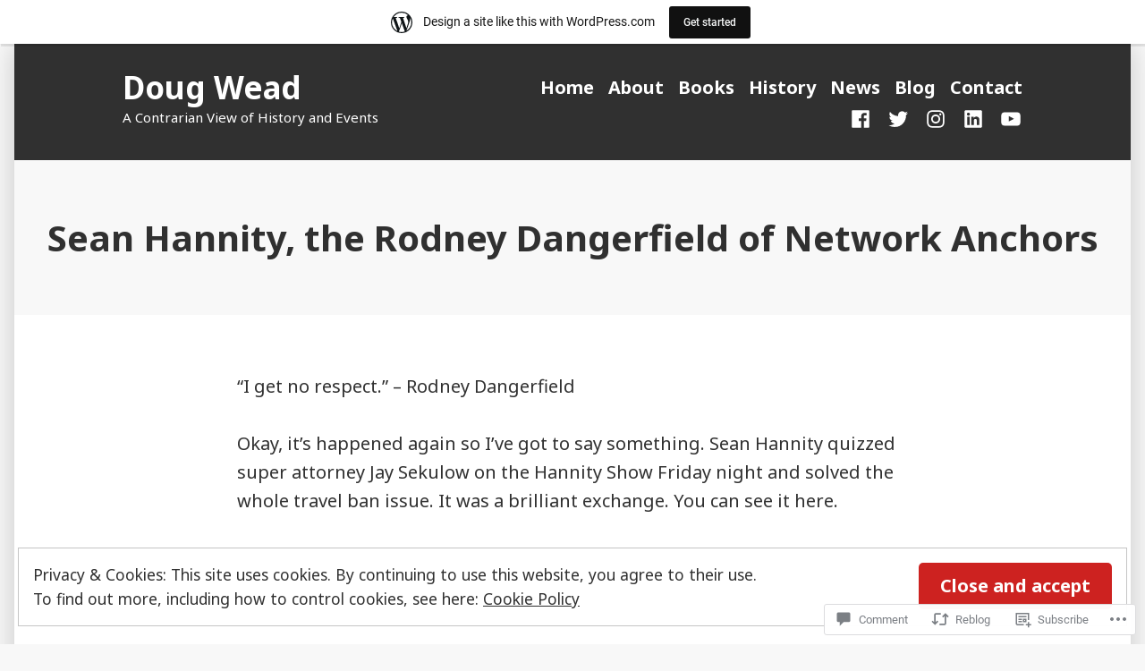

--- FILE ---
content_type: text/html; charset=UTF-8
request_url: https://dougwead.wordpress.com/2017/02/12/sean-hannity-the-roger-dangerfield-of-network-anchors/
body_size: 40751
content:
<!doctype html>
<html lang="en">
<head>
	<meta charset="UTF-8" />
	<meta name="viewport" content="width=device-width, initial-scale=1" />
	<link rel="profile" href="https://gmpg.org/xfn/11" />
	<title>Sean Hannity, the Rodney Dangerfield of Network Anchors &#8211; Doug Wead</title>
<meta name='robots' content='max-image-preview:large' />
<meta name="msvalidate.01" content="FF6A13BCDAA4701983904B37711B74FD" />
<link rel='dns-prefetch' href='//s0.wp.com' />
<link rel='dns-prefetch' href='//widgets.wp.com' />
<link rel='dns-prefetch' href='//fonts-api.wp.com' />
<link rel='dns-prefetch' href='//af.pubmine.com' />
<link rel="alternate" type="application/rss+xml" title="Doug Wead &raquo; Feed" href="https://dougwead.wordpress.com/feed/" />
<link rel="alternate" type="application/rss+xml" title="Doug Wead &raquo; Comments Feed" href="https://dougwead.wordpress.com/comments/feed/" />
<link rel="alternate" type="application/rss+xml" title="Doug Wead &raquo; Sean Hannity, the Rodney Dangerfield of Network&nbsp;Anchors Comments Feed" href="https://dougwead.wordpress.com/2017/02/12/sean-hannity-the-roger-dangerfield-of-network-anchors/feed/" />
	<script type="text/javascript">
		/* <![CDATA[ */
		function addLoadEvent(func) {
			var oldonload = window.onload;
			if (typeof window.onload != 'function') {
				window.onload = func;
			} else {
				window.onload = function () {
					oldonload();
					func();
				}
			}
		}
		/* ]]> */
	</script>
	<link crossorigin='anonymous' rel='stylesheet' id='all-css-0-1' href='/_static/??-eJx9jFsKAjEMRTdkjYNS8UNcS2caSqfpg0lKcfdORRQf+BM4ufceaEVNOQkmgVhVoep8YmjeOhQGrGuag0dFpoFgLGQEGViuhNuJeQO/BTNKMVN4MMSc+7GV1vGCXWJVySwf9E9JPuBLfKev+kjZPQfRLAHFJ6dGs8Baff/08SWeh6Me9GF30vv5BiA5ZKI=&cssminify=yes' type='text/css' media='all' />
<style id='wp-emoji-styles-inline-css'>

	img.wp-smiley, img.emoji {
		display: inline !important;
		border: none !important;
		box-shadow: none !important;
		height: 1em !important;
		width: 1em !important;
		margin: 0 0.07em !important;
		vertical-align: -0.1em !important;
		background: none !important;
		padding: 0 !important;
	}
/*# sourceURL=wp-emoji-styles-inline-css */
</style>
<link crossorigin='anonymous' rel='stylesheet' id='all-css-2-1' href='/wp-content/plugins/gutenberg-core/v22.4.0/build/styles/block-library/style.min.css?m=1768935615i&cssminify=yes' type='text/css' media='all' />
<style id='wp-block-library-inline-css'>
.has-text-align-justify {
	text-align:justify;
}
.has-text-align-justify{text-align:justify;}

/*# sourceURL=wp-block-library-inline-css */
</style><style id='global-styles-inline-css'>
:root{--wp--preset--aspect-ratio--square: 1;--wp--preset--aspect-ratio--4-3: 4/3;--wp--preset--aspect-ratio--3-4: 3/4;--wp--preset--aspect-ratio--3-2: 3/2;--wp--preset--aspect-ratio--2-3: 2/3;--wp--preset--aspect-ratio--16-9: 16/9;--wp--preset--aspect-ratio--9-16: 9/16;--wp--preset--color--black: #000000;--wp--preset--color--cyan-bluish-gray: #abb8c3;--wp--preset--color--white: #ffffff;--wp--preset--color--pale-pink: #f78da7;--wp--preset--color--vivid-red: #cf2e2e;--wp--preset--color--luminous-vivid-orange: #ff6900;--wp--preset--color--luminous-vivid-amber: #fcb900;--wp--preset--color--light-green-cyan: #7bdcb5;--wp--preset--color--vivid-green-cyan: #00d084;--wp--preset--color--pale-cyan-blue: #8ed1fc;--wp--preset--color--vivid-cyan-blue: #0693e3;--wp--preset--color--vivid-purple: #9b51e0;--wp--preset--color--primary: #CD2220;--wp--preset--color--secondary: #007AB7;--wp--preset--color--foreground: #303030;--wp--preset--color--background: #FFFFFF;--wp--preset--gradient--vivid-cyan-blue-to-vivid-purple: linear-gradient(135deg,rgb(6,147,227) 0%,rgb(155,81,224) 100%);--wp--preset--gradient--light-green-cyan-to-vivid-green-cyan: linear-gradient(135deg,rgb(122,220,180) 0%,rgb(0,208,130) 100%);--wp--preset--gradient--luminous-vivid-amber-to-luminous-vivid-orange: linear-gradient(135deg,rgb(252,185,0) 0%,rgb(255,105,0) 100%);--wp--preset--gradient--luminous-vivid-orange-to-vivid-red: linear-gradient(135deg,rgb(255,105,0) 0%,rgb(207,46,46) 100%);--wp--preset--gradient--very-light-gray-to-cyan-bluish-gray: linear-gradient(135deg,rgb(238,238,238) 0%,rgb(169,184,195) 100%);--wp--preset--gradient--cool-to-warm-spectrum: linear-gradient(135deg,rgb(74,234,220) 0%,rgb(151,120,209) 20%,rgb(207,42,186) 40%,rgb(238,44,130) 60%,rgb(251,105,98) 80%,rgb(254,248,76) 100%);--wp--preset--gradient--blush-light-purple: linear-gradient(135deg,rgb(255,206,236) 0%,rgb(152,150,240) 100%);--wp--preset--gradient--blush-bordeaux: linear-gradient(135deg,rgb(254,205,165) 0%,rgb(254,45,45) 50%,rgb(107,0,62) 100%);--wp--preset--gradient--luminous-dusk: linear-gradient(135deg,rgb(255,203,112) 0%,rgb(199,81,192) 50%,rgb(65,88,208) 100%);--wp--preset--gradient--pale-ocean: linear-gradient(135deg,rgb(255,245,203) 0%,rgb(182,227,212) 50%,rgb(51,167,181) 100%);--wp--preset--gradient--electric-grass: linear-gradient(135deg,rgb(202,248,128) 0%,rgb(113,206,126) 100%);--wp--preset--gradient--midnight: linear-gradient(135deg,rgb(2,3,129) 0%,rgb(40,116,252) 100%);--wp--preset--font-size--small: 16.6px;--wp--preset--font-size--medium: 20px;--wp--preset--font-size--large: 26.45px;--wp--preset--font-size--x-large: 42px;--wp--preset--font-size--normal: 20px;--wp--preset--font-size--huge: 30.4174px;--wp--preset--font-family--albert-sans: 'Albert Sans', sans-serif;--wp--preset--font-family--alegreya: Alegreya, serif;--wp--preset--font-family--arvo: Arvo, serif;--wp--preset--font-family--bodoni-moda: 'Bodoni Moda', serif;--wp--preset--font-family--bricolage-grotesque: 'Bricolage Grotesque', sans-serif;--wp--preset--font-family--cabin: Cabin, sans-serif;--wp--preset--font-family--chivo: Chivo, sans-serif;--wp--preset--font-family--commissioner: Commissioner, sans-serif;--wp--preset--font-family--cormorant: Cormorant, serif;--wp--preset--font-family--courier-prime: 'Courier Prime', monospace;--wp--preset--font-family--crimson-pro: 'Crimson Pro', serif;--wp--preset--font-family--dm-mono: 'DM Mono', monospace;--wp--preset--font-family--dm-sans: 'DM Sans', sans-serif;--wp--preset--font-family--dm-serif-display: 'DM Serif Display', serif;--wp--preset--font-family--domine: Domine, serif;--wp--preset--font-family--eb-garamond: 'EB Garamond', serif;--wp--preset--font-family--epilogue: Epilogue, sans-serif;--wp--preset--font-family--fahkwang: Fahkwang, sans-serif;--wp--preset--font-family--figtree: Figtree, sans-serif;--wp--preset--font-family--fira-sans: 'Fira Sans', sans-serif;--wp--preset--font-family--fjalla-one: 'Fjalla One', sans-serif;--wp--preset--font-family--fraunces: Fraunces, serif;--wp--preset--font-family--gabarito: Gabarito, system-ui;--wp--preset--font-family--ibm-plex-mono: 'IBM Plex Mono', monospace;--wp--preset--font-family--ibm-plex-sans: 'IBM Plex Sans', sans-serif;--wp--preset--font-family--ibarra-real-nova: 'Ibarra Real Nova', serif;--wp--preset--font-family--instrument-serif: 'Instrument Serif', serif;--wp--preset--font-family--inter: Inter, sans-serif;--wp--preset--font-family--josefin-sans: 'Josefin Sans', sans-serif;--wp--preset--font-family--jost: Jost, sans-serif;--wp--preset--font-family--libre-baskerville: 'Libre Baskerville', serif;--wp--preset--font-family--libre-franklin: 'Libre Franklin', sans-serif;--wp--preset--font-family--literata: Literata, serif;--wp--preset--font-family--lora: Lora, serif;--wp--preset--font-family--merriweather: Merriweather, serif;--wp--preset--font-family--montserrat: Montserrat, sans-serif;--wp--preset--font-family--newsreader: Newsreader, serif;--wp--preset--font-family--noto-sans-mono: 'Noto Sans Mono', sans-serif;--wp--preset--font-family--nunito: Nunito, sans-serif;--wp--preset--font-family--open-sans: 'Open Sans', sans-serif;--wp--preset--font-family--overpass: Overpass, sans-serif;--wp--preset--font-family--pt-serif: 'PT Serif', serif;--wp--preset--font-family--petrona: Petrona, serif;--wp--preset--font-family--piazzolla: Piazzolla, serif;--wp--preset--font-family--playfair-display: 'Playfair Display', serif;--wp--preset--font-family--plus-jakarta-sans: 'Plus Jakarta Sans', sans-serif;--wp--preset--font-family--poppins: Poppins, sans-serif;--wp--preset--font-family--raleway: Raleway, sans-serif;--wp--preset--font-family--roboto: Roboto, sans-serif;--wp--preset--font-family--roboto-slab: 'Roboto Slab', serif;--wp--preset--font-family--rubik: Rubik, sans-serif;--wp--preset--font-family--rufina: Rufina, serif;--wp--preset--font-family--sora: Sora, sans-serif;--wp--preset--font-family--source-sans-3: 'Source Sans 3', sans-serif;--wp--preset--font-family--source-serif-4: 'Source Serif 4', serif;--wp--preset--font-family--space-mono: 'Space Mono', monospace;--wp--preset--font-family--syne: Syne, sans-serif;--wp--preset--font-family--texturina: Texturina, serif;--wp--preset--font-family--urbanist: Urbanist, sans-serif;--wp--preset--font-family--work-sans: 'Work Sans', sans-serif;--wp--preset--spacing--20: 0.44rem;--wp--preset--spacing--30: 0.67rem;--wp--preset--spacing--40: 1rem;--wp--preset--spacing--50: 1.5rem;--wp--preset--spacing--60: 2.25rem;--wp--preset--spacing--70: 3.38rem;--wp--preset--spacing--80: 5.06rem;--wp--preset--shadow--natural: 6px 6px 9px rgba(0, 0, 0, 0.2);--wp--preset--shadow--deep: 12px 12px 50px rgba(0, 0, 0, 0.4);--wp--preset--shadow--sharp: 6px 6px 0px rgba(0, 0, 0, 0.2);--wp--preset--shadow--outlined: 6px 6px 0px -3px rgb(255, 255, 255), 6px 6px rgb(0, 0, 0);--wp--preset--shadow--crisp: 6px 6px 0px rgb(0, 0, 0);}:where(body) { margin: 0; }:where(.wp-site-blocks) > * { margin-block-start: 24px; margin-block-end: 0; }:where(.wp-site-blocks) > :first-child { margin-block-start: 0; }:where(.wp-site-blocks) > :last-child { margin-block-end: 0; }:root { --wp--style--block-gap: 24px; }:root :where(.is-layout-flow) > :first-child{margin-block-start: 0;}:root :where(.is-layout-flow) > :last-child{margin-block-end: 0;}:root :where(.is-layout-flow) > *{margin-block-start: 24px;margin-block-end: 0;}:root :where(.is-layout-constrained) > :first-child{margin-block-start: 0;}:root :where(.is-layout-constrained) > :last-child{margin-block-end: 0;}:root :where(.is-layout-constrained) > *{margin-block-start: 24px;margin-block-end: 0;}:root :where(.is-layout-flex){gap: 24px;}:root :where(.is-layout-grid){gap: 24px;}body .is-layout-flex{display: flex;}.is-layout-flex{flex-wrap: wrap;align-items: center;}.is-layout-flex > :is(*, div){margin: 0;}body .is-layout-grid{display: grid;}.is-layout-grid > :is(*, div){margin: 0;}body{padding-top: 0px;padding-right: 0px;padding-bottom: 0px;padding-left: 0px;}a:where(:not(.wp-element-button)){text-decoration: underline;}:root :where(.wp-element-button, .wp-block-button__link){background-color: #32373c;border-width: 0;color: #fff;font-family: inherit;font-size: inherit;font-style: inherit;font-weight: inherit;letter-spacing: inherit;line-height: inherit;padding-top: calc(0.667em + 2px);padding-right: calc(1.333em + 2px);padding-bottom: calc(0.667em + 2px);padding-left: calc(1.333em + 2px);text-decoration: none;text-transform: inherit;}.has-black-color{color: var(--wp--preset--color--black) !important;}.has-cyan-bluish-gray-color{color: var(--wp--preset--color--cyan-bluish-gray) !important;}.has-white-color{color: var(--wp--preset--color--white) !important;}.has-pale-pink-color{color: var(--wp--preset--color--pale-pink) !important;}.has-vivid-red-color{color: var(--wp--preset--color--vivid-red) !important;}.has-luminous-vivid-orange-color{color: var(--wp--preset--color--luminous-vivid-orange) !important;}.has-luminous-vivid-amber-color{color: var(--wp--preset--color--luminous-vivid-amber) !important;}.has-light-green-cyan-color{color: var(--wp--preset--color--light-green-cyan) !important;}.has-vivid-green-cyan-color{color: var(--wp--preset--color--vivid-green-cyan) !important;}.has-pale-cyan-blue-color{color: var(--wp--preset--color--pale-cyan-blue) !important;}.has-vivid-cyan-blue-color{color: var(--wp--preset--color--vivid-cyan-blue) !important;}.has-vivid-purple-color{color: var(--wp--preset--color--vivid-purple) !important;}.has-primary-color{color: var(--wp--preset--color--primary) !important;}.has-secondary-color{color: var(--wp--preset--color--secondary) !important;}.has-foreground-color{color: var(--wp--preset--color--foreground) !important;}.has-background-color{color: var(--wp--preset--color--background) !important;}.has-black-background-color{background-color: var(--wp--preset--color--black) !important;}.has-cyan-bluish-gray-background-color{background-color: var(--wp--preset--color--cyan-bluish-gray) !important;}.has-white-background-color{background-color: var(--wp--preset--color--white) !important;}.has-pale-pink-background-color{background-color: var(--wp--preset--color--pale-pink) !important;}.has-vivid-red-background-color{background-color: var(--wp--preset--color--vivid-red) !important;}.has-luminous-vivid-orange-background-color{background-color: var(--wp--preset--color--luminous-vivid-orange) !important;}.has-luminous-vivid-amber-background-color{background-color: var(--wp--preset--color--luminous-vivid-amber) !important;}.has-light-green-cyan-background-color{background-color: var(--wp--preset--color--light-green-cyan) !important;}.has-vivid-green-cyan-background-color{background-color: var(--wp--preset--color--vivid-green-cyan) !important;}.has-pale-cyan-blue-background-color{background-color: var(--wp--preset--color--pale-cyan-blue) !important;}.has-vivid-cyan-blue-background-color{background-color: var(--wp--preset--color--vivid-cyan-blue) !important;}.has-vivid-purple-background-color{background-color: var(--wp--preset--color--vivid-purple) !important;}.has-primary-background-color{background-color: var(--wp--preset--color--primary) !important;}.has-secondary-background-color{background-color: var(--wp--preset--color--secondary) !important;}.has-foreground-background-color{background-color: var(--wp--preset--color--foreground) !important;}.has-background-background-color{background-color: var(--wp--preset--color--background) !important;}.has-black-border-color{border-color: var(--wp--preset--color--black) !important;}.has-cyan-bluish-gray-border-color{border-color: var(--wp--preset--color--cyan-bluish-gray) !important;}.has-white-border-color{border-color: var(--wp--preset--color--white) !important;}.has-pale-pink-border-color{border-color: var(--wp--preset--color--pale-pink) !important;}.has-vivid-red-border-color{border-color: var(--wp--preset--color--vivid-red) !important;}.has-luminous-vivid-orange-border-color{border-color: var(--wp--preset--color--luminous-vivid-orange) !important;}.has-luminous-vivid-amber-border-color{border-color: var(--wp--preset--color--luminous-vivid-amber) !important;}.has-light-green-cyan-border-color{border-color: var(--wp--preset--color--light-green-cyan) !important;}.has-vivid-green-cyan-border-color{border-color: var(--wp--preset--color--vivid-green-cyan) !important;}.has-pale-cyan-blue-border-color{border-color: var(--wp--preset--color--pale-cyan-blue) !important;}.has-vivid-cyan-blue-border-color{border-color: var(--wp--preset--color--vivid-cyan-blue) !important;}.has-vivid-purple-border-color{border-color: var(--wp--preset--color--vivid-purple) !important;}.has-primary-border-color{border-color: var(--wp--preset--color--primary) !important;}.has-secondary-border-color{border-color: var(--wp--preset--color--secondary) !important;}.has-foreground-border-color{border-color: var(--wp--preset--color--foreground) !important;}.has-background-border-color{border-color: var(--wp--preset--color--background) !important;}.has-vivid-cyan-blue-to-vivid-purple-gradient-background{background: var(--wp--preset--gradient--vivid-cyan-blue-to-vivid-purple) !important;}.has-light-green-cyan-to-vivid-green-cyan-gradient-background{background: var(--wp--preset--gradient--light-green-cyan-to-vivid-green-cyan) !important;}.has-luminous-vivid-amber-to-luminous-vivid-orange-gradient-background{background: var(--wp--preset--gradient--luminous-vivid-amber-to-luminous-vivid-orange) !important;}.has-luminous-vivid-orange-to-vivid-red-gradient-background{background: var(--wp--preset--gradient--luminous-vivid-orange-to-vivid-red) !important;}.has-very-light-gray-to-cyan-bluish-gray-gradient-background{background: var(--wp--preset--gradient--very-light-gray-to-cyan-bluish-gray) !important;}.has-cool-to-warm-spectrum-gradient-background{background: var(--wp--preset--gradient--cool-to-warm-spectrum) !important;}.has-blush-light-purple-gradient-background{background: var(--wp--preset--gradient--blush-light-purple) !important;}.has-blush-bordeaux-gradient-background{background: var(--wp--preset--gradient--blush-bordeaux) !important;}.has-luminous-dusk-gradient-background{background: var(--wp--preset--gradient--luminous-dusk) !important;}.has-pale-ocean-gradient-background{background: var(--wp--preset--gradient--pale-ocean) !important;}.has-electric-grass-gradient-background{background: var(--wp--preset--gradient--electric-grass) !important;}.has-midnight-gradient-background{background: var(--wp--preset--gradient--midnight) !important;}.has-small-font-size{font-size: var(--wp--preset--font-size--small) !important;}.has-medium-font-size{font-size: var(--wp--preset--font-size--medium) !important;}.has-large-font-size{font-size: var(--wp--preset--font-size--large) !important;}.has-x-large-font-size{font-size: var(--wp--preset--font-size--x-large) !important;}.has-normal-font-size{font-size: var(--wp--preset--font-size--normal) !important;}.has-huge-font-size{font-size: var(--wp--preset--font-size--huge) !important;}.has-albert-sans-font-family{font-family: var(--wp--preset--font-family--albert-sans) !important;}.has-alegreya-font-family{font-family: var(--wp--preset--font-family--alegreya) !important;}.has-arvo-font-family{font-family: var(--wp--preset--font-family--arvo) !important;}.has-bodoni-moda-font-family{font-family: var(--wp--preset--font-family--bodoni-moda) !important;}.has-bricolage-grotesque-font-family{font-family: var(--wp--preset--font-family--bricolage-grotesque) !important;}.has-cabin-font-family{font-family: var(--wp--preset--font-family--cabin) !important;}.has-chivo-font-family{font-family: var(--wp--preset--font-family--chivo) !important;}.has-commissioner-font-family{font-family: var(--wp--preset--font-family--commissioner) !important;}.has-cormorant-font-family{font-family: var(--wp--preset--font-family--cormorant) !important;}.has-courier-prime-font-family{font-family: var(--wp--preset--font-family--courier-prime) !important;}.has-crimson-pro-font-family{font-family: var(--wp--preset--font-family--crimson-pro) !important;}.has-dm-mono-font-family{font-family: var(--wp--preset--font-family--dm-mono) !important;}.has-dm-sans-font-family{font-family: var(--wp--preset--font-family--dm-sans) !important;}.has-dm-serif-display-font-family{font-family: var(--wp--preset--font-family--dm-serif-display) !important;}.has-domine-font-family{font-family: var(--wp--preset--font-family--domine) !important;}.has-eb-garamond-font-family{font-family: var(--wp--preset--font-family--eb-garamond) !important;}.has-epilogue-font-family{font-family: var(--wp--preset--font-family--epilogue) !important;}.has-fahkwang-font-family{font-family: var(--wp--preset--font-family--fahkwang) !important;}.has-figtree-font-family{font-family: var(--wp--preset--font-family--figtree) !important;}.has-fira-sans-font-family{font-family: var(--wp--preset--font-family--fira-sans) !important;}.has-fjalla-one-font-family{font-family: var(--wp--preset--font-family--fjalla-one) !important;}.has-fraunces-font-family{font-family: var(--wp--preset--font-family--fraunces) !important;}.has-gabarito-font-family{font-family: var(--wp--preset--font-family--gabarito) !important;}.has-ibm-plex-mono-font-family{font-family: var(--wp--preset--font-family--ibm-plex-mono) !important;}.has-ibm-plex-sans-font-family{font-family: var(--wp--preset--font-family--ibm-plex-sans) !important;}.has-ibarra-real-nova-font-family{font-family: var(--wp--preset--font-family--ibarra-real-nova) !important;}.has-instrument-serif-font-family{font-family: var(--wp--preset--font-family--instrument-serif) !important;}.has-inter-font-family{font-family: var(--wp--preset--font-family--inter) !important;}.has-josefin-sans-font-family{font-family: var(--wp--preset--font-family--josefin-sans) !important;}.has-jost-font-family{font-family: var(--wp--preset--font-family--jost) !important;}.has-libre-baskerville-font-family{font-family: var(--wp--preset--font-family--libre-baskerville) !important;}.has-libre-franklin-font-family{font-family: var(--wp--preset--font-family--libre-franklin) !important;}.has-literata-font-family{font-family: var(--wp--preset--font-family--literata) !important;}.has-lora-font-family{font-family: var(--wp--preset--font-family--lora) !important;}.has-merriweather-font-family{font-family: var(--wp--preset--font-family--merriweather) !important;}.has-montserrat-font-family{font-family: var(--wp--preset--font-family--montserrat) !important;}.has-newsreader-font-family{font-family: var(--wp--preset--font-family--newsreader) !important;}.has-noto-sans-mono-font-family{font-family: var(--wp--preset--font-family--noto-sans-mono) !important;}.has-nunito-font-family{font-family: var(--wp--preset--font-family--nunito) !important;}.has-open-sans-font-family{font-family: var(--wp--preset--font-family--open-sans) !important;}.has-overpass-font-family{font-family: var(--wp--preset--font-family--overpass) !important;}.has-pt-serif-font-family{font-family: var(--wp--preset--font-family--pt-serif) !important;}.has-petrona-font-family{font-family: var(--wp--preset--font-family--petrona) !important;}.has-piazzolla-font-family{font-family: var(--wp--preset--font-family--piazzolla) !important;}.has-playfair-display-font-family{font-family: var(--wp--preset--font-family--playfair-display) !important;}.has-plus-jakarta-sans-font-family{font-family: var(--wp--preset--font-family--plus-jakarta-sans) !important;}.has-poppins-font-family{font-family: var(--wp--preset--font-family--poppins) !important;}.has-raleway-font-family{font-family: var(--wp--preset--font-family--raleway) !important;}.has-roboto-font-family{font-family: var(--wp--preset--font-family--roboto) !important;}.has-roboto-slab-font-family{font-family: var(--wp--preset--font-family--roboto-slab) !important;}.has-rubik-font-family{font-family: var(--wp--preset--font-family--rubik) !important;}.has-rufina-font-family{font-family: var(--wp--preset--font-family--rufina) !important;}.has-sora-font-family{font-family: var(--wp--preset--font-family--sora) !important;}.has-source-sans-3-font-family{font-family: var(--wp--preset--font-family--source-sans-3) !important;}.has-source-serif-4-font-family{font-family: var(--wp--preset--font-family--source-serif-4) !important;}.has-space-mono-font-family{font-family: var(--wp--preset--font-family--space-mono) !important;}.has-syne-font-family{font-family: var(--wp--preset--font-family--syne) !important;}.has-texturina-font-family{font-family: var(--wp--preset--font-family--texturina) !important;}.has-urbanist-font-family{font-family: var(--wp--preset--font-family--urbanist) !important;}.has-work-sans-font-family{font-family: var(--wp--preset--font-family--work-sans) !important;}
/*# sourceURL=global-styles-inline-css */
</style>

<style id='classic-theme-styles-inline-css'>
.wp-block-button__link{background-color:#32373c;border-radius:9999px;box-shadow:none;color:#fff;font-size:1.125em;padding:calc(.667em + 2px) calc(1.333em + 2px);text-decoration:none}.wp-block-file__button{background:#32373c;color:#fff}.wp-block-accordion-heading{margin:0}.wp-block-accordion-heading__toggle{background-color:inherit!important;color:inherit!important}.wp-block-accordion-heading__toggle:not(:focus-visible){outline:none}.wp-block-accordion-heading__toggle:focus,.wp-block-accordion-heading__toggle:hover{background-color:inherit!important;border:none;box-shadow:none;color:inherit;padding:var(--wp--preset--spacing--20,1em) 0;text-decoration:none}.wp-block-accordion-heading__toggle:focus-visible{outline:auto;outline-offset:0}
/*# sourceURL=/wp-content/plugins/gutenberg-core/v22.4.0/build/styles/block-library/classic.min.css */
</style>
<link crossorigin='anonymous' rel='stylesheet' id='all-css-4-1' href='/_static/??-eJx9j9sOwjAIhl/[base64]&cssminify=yes' type='text/css' media='all' />
<link rel='stylesheet' id='verbum-gutenberg-css-css' href='https://widgets.wp.com/verbum-block-editor/block-editor.css?ver=1738686361' media='all' />
<link crossorigin='anonymous' rel='stylesheet' id='print-css-7-1' href='/wp-content/themes/pub/varia/print.css?m=1738187798i&cssminify=yes' type='text/css' media='print' />
<link crossorigin='anonymous' rel='stylesheet' id='all-css-8-1' href='/_static/??-eJx9i0EOAiEMAD8kNhsP4MH4FhYr1pSWUHDj713jRaPxNpPMwFJdUukoHfoFCxrUMUPRdkIB63fGbTLbwO/uFhtFIEmv1C01afkaynCVRyYxaDiz5hUzrNWb/psyqmNNsZPKh7gzR2rP9VgOk9+FKXi/D9cH9EVPQA==&cssminify=yes' type='text/css' media='all' />
<link rel='stylesheet' id='morden-fonts-css' href='https://fonts-api.wp.com/css?family=Noto+Sans%3A400%2C400i%2C700%2C700i&#038;subset=latin%2Clatin-ext' media='all' />
<link crossorigin='anonymous' rel='stylesheet' id='all-css-10-1' href='/wp-content/themes/pub/morden/style.css?m=1738187798i&cssminify=yes' type='text/css' media='all' />
<style id='jetpack-global-styles-frontend-style-inline-css'>
:root { --font-headings: unset; --font-base: unset; --font-headings-default: -apple-system,BlinkMacSystemFont,"Segoe UI",Roboto,Oxygen-Sans,Ubuntu,Cantarell,"Helvetica Neue",sans-serif; --font-base-default: -apple-system,BlinkMacSystemFont,"Segoe UI",Roboto,Oxygen-Sans,Ubuntu,Cantarell,"Helvetica Neue",sans-serif;}
/*# sourceURL=jetpack-global-styles-frontend-style-inline-css */
</style>
<link crossorigin='anonymous' rel='stylesheet' id='all-css-12-1' href='/_static/??-eJyNjcEKwjAQRH/IuFRT6kX8FNkmS5K6yQY3Qfx7bfEiXrwM82B4A49qnJRGpUHupnIPqSgs1Cq624chi6zhO5OCRryTR++fW00l7J3qDv43XVNxoOISsmEJol/wY2uR8vs3WggsM/I6uOTzMI3Hw8lOg11eUT1JKA==&cssminify=yes' type='text/css' media='all' />
<script type="text/javascript" id="jetpack_related-posts-js-extra">
/* <![CDATA[ */
var related_posts_js_options = {"post_heading":"h4"};
//# sourceURL=jetpack_related-posts-js-extra
/* ]]> */
</script>
<script type="text/javascript" id="wpcom-actionbar-placeholder-js-extra">
/* <![CDATA[ */
var actionbardata = {"siteID":"2421094","postID":"6194","siteURL":"https://dougwead.wordpress.com","xhrURL":"https://dougwead.wordpress.com/wp-admin/admin-ajax.php","nonce":"199f90c4eb","isLoggedIn":"","statusMessage":"","subsEmailDefault":"instantly","proxyScriptUrl":"https://s0.wp.com/wp-content/js/wpcom-proxy-request.js?m=1513050504i&amp;ver=20211021","shortlink":"https://wp.me/pa9PU-1BU","i18n":{"followedText":"New posts from this site will now appear in your \u003Ca href=\"https://wordpress.com/reader\"\u003EReader\u003C/a\u003E","foldBar":"Collapse this bar","unfoldBar":"Expand this bar","shortLinkCopied":"Shortlink copied to clipboard."}};
//# sourceURL=wpcom-actionbar-placeholder-js-extra
/* ]]> */
</script>
<script type="text/javascript" id="jetpack-mu-wpcom-settings-js-before">
/* <![CDATA[ */
var JETPACK_MU_WPCOM_SETTINGS = {"assetsUrl":"https://s0.wp.com/wp-content/mu-plugins/jetpack-mu-wpcom-plugin/moon/jetpack_vendor/automattic/jetpack-mu-wpcom/src/build/"};
//# sourceURL=jetpack-mu-wpcom-settings-js-before
/* ]]> */
</script>
<script crossorigin='anonymous' type='text/javascript'  src='/_static/??-eJxdjd0KwjAMhV/ILHNQvRIfRbq2jNY2CU236du7gYh6dfg4f7gKOKYWqGGZQfI8RVJMoYl19zdjYSa8RXI4zjF7rCHbFjwIa9Nf6kqkLukBv4bTlskNpPLj+e+NmafP7crVW6/gslUNuhddEVyGXYCYYPJSt4lruRzPxvT9aRhMegHKMEgx'></script>
<script type="text/javascript" id="rlt-proxy-js-after">
/* <![CDATA[ */
	rltInitialize( {"token":null,"iframeOrigins":["https:\/\/widgets.wp.com"]} );
//# sourceURL=rlt-proxy-js-after
/* ]]> */
</script>
<link rel="EditURI" type="application/rsd+xml" title="RSD" href="https://dougwead.wordpress.com/xmlrpc.php?rsd" />
<meta name="generator" content="WordPress.com" />
<link rel="canonical" href="https://dougwead.wordpress.com/2017/02/12/sean-hannity-the-roger-dangerfield-of-network-anchors/" />
<link rel='shortlink' href='https://wp.me/pa9PU-1BU' />
<link rel="alternate" type="application/json+oembed" href="https://public-api.wordpress.com/oembed/?format=json&amp;url=https%3A%2F%2Fdougwead.wordpress.com%2F2017%2F02%2F12%2Fsean-hannity-the-roger-dangerfield-of-network-anchors%2F&amp;for=wpcom-auto-discovery" /><link rel="alternate" type="application/xml+oembed" href="https://public-api.wordpress.com/oembed/?format=xml&amp;url=https%3A%2F%2Fdougwead.wordpress.com%2F2017%2F02%2F12%2Fsean-hannity-the-roger-dangerfield-of-network-anchors%2F&amp;for=wpcom-auto-discovery" />
<!-- Jetpack Open Graph Tags -->
<meta property="og:type" content="article" />
<meta property="og:title" content="Sean Hannity, the Rodney Dangerfield of Network Anchors" />
<meta property="og:url" content="https://dougwead.wordpress.com/2017/02/12/sean-hannity-the-roger-dangerfield-of-network-anchors/" />
<meta property="og:description" content="&#8220;I get no respect.&#8221; &#8211; Rodney Dangerfield Okay, it&#8217;s happened again so I&#8217;ve got to say something. Sean Hannity quizzed super attorney Jay Sekulow on the Hannity Show Fr…" />
<meta property="article:published_time" content="2017-02-12T13:58:54+00:00" />
<meta property="article:modified_time" content="2017-02-12T21:34:25+00:00" />
<meta property="og:site_name" content="Doug Wead" />
<meta property="og:image" content="https://dougwead.wordpress.com/wp-content/uploads/2017/02/hannity.jpg" />
<meta property="og:image:width" content="262" />
<meta property="og:image:height" content="188" />
<meta property="og:image:alt" content="hannity" />
<meta property="og:locale" content="en_US" />
<meta property="fb:app_id" content="249643311490" />
<meta property="article:publisher" content="https://www.facebook.com/WordPresscom" />
<meta name="twitter:text:title" content="Sean Hannity, the Rodney Dangerfield of Network&nbsp;Anchors" />
<meta name="twitter:image" content="https://dougwead.wordpress.com/wp-content/uploads/2017/02/hannity.jpg?w=144" />
<meta name="twitter:image:alt" content="hannity" />
<meta name="twitter:card" content="summary" />

<!-- End Jetpack Open Graph Tags -->
<link rel="shortcut icon" type="image/x-icon" href="https://s0.wp.com/i/favicon.ico?m=1713425267i" sizes="16x16 24x24 32x32 48x48" />
<link rel="icon" type="image/x-icon" href="https://s0.wp.com/i/favicon.ico?m=1713425267i" sizes="16x16 24x24 32x32 48x48" />
<link rel="apple-touch-icon" href="https://s0.wp.com/i/webclip.png?m=1713868326i" />
<link rel='openid.server' href='https://dougwead.wordpress.com/?openidserver=1' />
<link rel='openid.delegate' href='https://dougwead.wordpress.com/' />
<link rel="search" type="application/opensearchdescription+xml" href="https://dougwead.wordpress.com/osd.xml" title="Doug Wead" />
<link rel="search" type="application/opensearchdescription+xml" href="https://s1.wp.com/opensearch.xml" title="WordPress.com" />
<link rel="pingback" href="https://dougwead.wordpress.com/xmlrpc.php"><meta name="description" content="&quot;I get no respect.&quot; - Rodney Dangerfield Okay, it&#039;s happened again so I&#039;ve got to say something. Sean Hannity quizzed super attorney Jay Sekulow on the Hannity Show Friday night and solved the whole travel ban issue. It was a brilliant exchange. You can see it here. So Saturday, all day, anchor after anchor and&hellip;" />
<script type="text/javascript">
/* <![CDATA[ */
var wa_client = {}; wa_client.cmd = []; wa_client.config = { 'blog_id': 2421094, 'blog_language': 'en', 'is_wordads': false, 'hosting_type': 0, 'afp_account_id': null, 'afp_host_id': 5038568878849053, 'theme': 'pub/morden', '_': { 'title': 'Advertisement', 'privacy_settings': 'Privacy Settings' }, 'formats': [ 'inline', 'belowpost', 'bottom_sticky', 'sidebar_sticky_right', 'sidebar', 'gutenberg_rectangle', 'gutenberg_leaderboard', 'gutenberg_mobile_leaderboard', 'gutenberg_skyscraper' ] };
/* ]]> */
</script>
		<script type="text/javascript">

			window.doNotSellCallback = function() {

				var linkElements = [
					'a[href="https://wordpress.com/?ref=footer_blog"]',
					'a[href="https://wordpress.com/?ref=footer_website"]',
					'a[href="https://wordpress.com/?ref=vertical_footer"]',
					'a[href^="https://wordpress.com/?ref=footer_segment_"]',
				].join(',');

				var dnsLink = document.createElement( 'a' );
				dnsLink.href = 'https://wordpress.com/advertising-program-optout/';
				dnsLink.classList.add( 'do-not-sell-link' );
				dnsLink.rel = 'nofollow';
				dnsLink.style.marginLeft = '0.5em';
				dnsLink.textContent = 'Do Not Sell or Share My Personal Information';

				var creditLinks = document.querySelectorAll( linkElements );

				if ( 0 === creditLinks.length ) {
					return false;
				}

				Array.prototype.forEach.call( creditLinks, function( el ) {
					el.insertAdjacentElement( 'afterend', dnsLink );
				});

				return true;
			};

		</script>
		<style id='wp-fonts-local'>
@font-face{font-family:"Albert Sans";font-style:normal;font-weight:100;font-display:fallback;src:url('https://fonts.wp.com/s/albertsans/v1/i7dZIFdwYjGaAMFtZd_QA3xXSKZqhr-TenSHq5L_qY32TxAj1g.woff2') format('woff2');}
@font-face{font-family:"Albert Sans";font-style:normal;font-weight:200;font-display:fallback;src:url('https://fonts.wp.com/s/albertsans/v1/i7dZIFdwYjGaAMFtZd_QA3xXSKZqhr-TenSHK5P_qY32TxAj1g.woff2') format('woff2');}
@font-face{font-family:"Albert Sans";font-style:normal;font-weight:300;font-display:fallback;src:url('https://fonts.wp.com/s/albertsans/v1/i7dZIFdwYjGaAMFtZd_QA3xXSKZqhr-TenSH9ZP_qY32TxAj1g.woff2') format('woff2');}
@font-face{font-family:"Albert Sans";font-style:normal;font-weight:400;font-display:fallback;src:url('https://fonts.wp.com/s/albertsans/v1/i7dZIFdwYjGaAMFtZd_QA3xXSKZqhr-TenSHq5P_qY32TxAj1g.woff2') format('woff2');}
@font-face{font-family:"Albert Sans";font-style:normal;font-weight:500;font-display:fallback;src:url('https://fonts.wp.com/s/albertsans/v1/i7dZIFdwYjGaAMFtZd_QA3xXSKZqhr-TenSHmZP_qY32TxAj1g.woff2') format('woff2');}
@font-face{font-family:"Albert Sans";font-style:normal;font-weight:600;font-display:fallback;src:url('https://fonts.wp.com/s/albertsans/v1/i7dZIFdwYjGaAMFtZd_QA3xXSKZqhr-TenSHdZT_qY32TxAj1g.woff2') format('woff2');}
@font-face{font-family:"Albert Sans";font-style:normal;font-weight:700;font-display:fallback;src:url('https://fonts.wp.com/s/albertsans/v1/i7dZIFdwYjGaAMFtZd_QA3xXSKZqhr-TenSHTJT_qY32TxAj1g.woff2') format('woff2');}
@font-face{font-family:"Albert Sans";font-style:normal;font-weight:800;font-display:fallback;src:url('https://fonts.wp.com/s/albertsans/v1/i7dZIFdwYjGaAMFtZd_QA3xXSKZqhr-TenSHK5T_qY32TxAj1g.woff2') format('woff2');}
@font-face{font-family:"Albert Sans";font-style:normal;font-weight:900;font-display:fallback;src:url('https://fonts.wp.com/s/albertsans/v1/i7dZIFdwYjGaAMFtZd_QA3xXSKZqhr-TenSHApT_qY32TxAj1g.woff2') format('woff2');}
@font-face{font-family:"Albert Sans";font-style:italic;font-weight:100;font-display:fallback;src:url('https://fonts.wp.com/s/albertsans/v1/i7dfIFdwYjGaAMFtZd_QA1Zeelmy79QJ1HOSY9AX7of3bRUz1r5t.woff2') format('woff2');}
@font-face{font-family:"Albert Sans";font-style:italic;font-weight:200;font-display:fallback;src:url('https://fonts.wp.com/s/albertsans/v1/i7dfIFdwYjGaAMFtZd_QA1Zeelmy79QJ1HOSY9CX74f3bRUz1r5t.woff2') format('woff2');}
@font-face{font-family:"Albert Sans";font-style:italic;font-weight:300;font-display:fallback;src:url('https://fonts.wp.com/s/albertsans/v1/i7dfIFdwYjGaAMFtZd_QA1Zeelmy79QJ1HOSY9BJ74f3bRUz1r5t.woff2') format('woff2');}
@font-face{font-family:"Albert Sans";font-style:italic;font-weight:400;font-display:fallback;src:url('https://fonts.wp.com/s/albertsans/v1/i7dfIFdwYjGaAMFtZd_QA1Zeelmy79QJ1HOSY9AX74f3bRUz1r5t.woff2') format('woff2');}
@font-face{font-family:"Albert Sans";font-style:italic;font-weight:500;font-display:fallback;src:url('https://fonts.wp.com/s/albertsans/v1/i7dfIFdwYjGaAMFtZd_QA1Zeelmy79QJ1HOSY9Al74f3bRUz1r5t.woff2') format('woff2');}
@font-face{font-family:"Albert Sans";font-style:italic;font-weight:600;font-display:fallback;src:url('https://fonts.wp.com/s/albertsans/v1/i7dfIFdwYjGaAMFtZd_QA1Zeelmy79QJ1HOSY9DJ6If3bRUz1r5t.woff2') format('woff2');}
@font-face{font-family:"Albert Sans";font-style:italic;font-weight:700;font-display:fallback;src:url('https://fonts.wp.com/s/albertsans/v1/i7dfIFdwYjGaAMFtZd_QA1Zeelmy79QJ1HOSY9Dw6If3bRUz1r5t.woff2') format('woff2');}
@font-face{font-family:"Albert Sans";font-style:italic;font-weight:800;font-display:fallback;src:url('https://fonts.wp.com/s/albertsans/v1/i7dfIFdwYjGaAMFtZd_QA1Zeelmy79QJ1HOSY9CX6If3bRUz1r5t.woff2') format('woff2');}
@font-face{font-family:"Albert Sans";font-style:italic;font-weight:900;font-display:fallback;src:url('https://fonts.wp.com/s/albertsans/v1/i7dfIFdwYjGaAMFtZd_QA1Zeelmy79QJ1HOSY9C-6If3bRUz1r5t.woff2') format('woff2');}
@font-face{font-family:Alegreya;font-style:normal;font-weight:400;font-display:fallback;src:url('https://fonts.wp.com/s/alegreya/v35/4UacrEBBsBhlBjvfkQjt71kZfyBzPgNG9hUI-aCisSGVrw.woff2') format('woff2');}
@font-face{font-family:Alegreya;font-style:normal;font-weight:500;font-display:fallback;src:url('https://fonts.wp.com/s/alegreya/v35/4UacrEBBsBhlBjvfkQjt71kZfyBzPgNGxBUI-aCisSGVrw.woff2') format('woff2');}
@font-face{font-family:Alegreya;font-style:normal;font-weight:600;font-display:fallback;src:url('https://fonts.wp.com/s/alegreya/v35/4UacrEBBsBhlBjvfkQjt71kZfyBzPgNGKBII-aCisSGVrw.woff2') format('woff2');}
@font-face{font-family:Alegreya;font-style:normal;font-weight:700;font-display:fallback;src:url('https://fonts.wp.com/s/alegreya/v35/4UacrEBBsBhlBjvfkQjt71kZfyBzPgNGERII-aCisSGVrw.woff2') format('woff2');}
@font-face{font-family:Alegreya;font-style:normal;font-weight:800;font-display:fallback;src:url('https://fonts.wp.com/s/alegreya/v35/4UacrEBBsBhlBjvfkQjt71kZfyBzPgNGdhII-aCisSGVrw.woff2') format('woff2');}
@font-face{font-family:Alegreya;font-style:normal;font-weight:900;font-display:fallback;src:url('https://fonts.wp.com/s/alegreya/v35/4UacrEBBsBhlBjvfkQjt71kZfyBzPgNGXxII-aCisSGVrw.woff2') format('woff2');}
@font-face{font-family:Alegreya;font-style:italic;font-weight:400;font-display:fallback;src:url('https://fonts.wp.com/s/alegreya/v35/4UaSrEBBsBhlBjvfkSLk3abBFkvpkARTPlbgv6qjkySFr9V9.woff2') format('woff2');}
@font-face{font-family:Alegreya;font-style:italic;font-weight:500;font-display:fallback;src:url('https://fonts.wp.com/s/alegreya/v35/4UaSrEBBsBhlBjvfkSLk3abBFkvpkARTPlbSv6qjkySFr9V9.woff2') format('woff2');}
@font-face{font-family:Alegreya;font-style:italic;font-weight:600;font-display:fallback;src:url('https://fonts.wp.com/s/alegreya/v35/4UaSrEBBsBhlBjvfkSLk3abBFkvpkARTPlY-uKqjkySFr9V9.woff2') format('woff2');}
@font-face{font-family:Alegreya;font-style:italic;font-weight:700;font-display:fallback;src:url('https://fonts.wp.com/s/alegreya/v35/4UaSrEBBsBhlBjvfkSLk3abBFkvpkARTPlYHuKqjkySFr9V9.woff2') format('woff2');}
@font-face{font-family:Alegreya;font-style:italic;font-weight:800;font-display:fallback;src:url('https://fonts.wp.com/s/alegreya/v35/4UaSrEBBsBhlBjvfkSLk3abBFkvpkARTPlZguKqjkySFr9V9.woff2') format('woff2');}
@font-face{font-family:Alegreya;font-style:italic;font-weight:900;font-display:fallback;src:url('https://fonts.wp.com/s/alegreya/v35/4UaSrEBBsBhlBjvfkSLk3abBFkvpkARTPlZJuKqjkySFr9V9.woff2') format('woff2');}
@font-face{font-family:Arvo;font-style:normal;font-weight:400;font-display:fallback;src:url('https://fonts.wp.com/s/arvo/v22/tDbD2oWUg0MKmSUa7Lzr7vs.woff2') format('woff2');}
@font-face{font-family:Arvo;font-style:italic;font-weight:400;font-display:fallback;src:url('https://fonts.wp.com/s/arvo/v22/tDbN2oWUg0MKqSIQ7Z7u_vvijQ.woff2') format('woff2');}
@font-face{font-family:Arvo;font-style:normal;font-weight:700;font-display:fallback;src:url('https://fonts.wp.com/s/arvo/v22/tDbM2oWUg0MKoZw1yLHA8vL7lAE.woff2') format('woff2');}
@font-face{font-family:Arvo;font-style:italic;font-weight:700;font-display:fallback;src:url('https://fonts.wp.com/s/arvo/v22/tDbO2oWUg0MKqSIoVLHK89D-hAHkGg.woff2') format('woff2');}
@font-face{font-family:"Bodoni Moda";font-style:normal;font-weight:400;font-display:fallback;src:url('https://fonts.wp.com/s/bodonimoda/v23/aFT67PxzY382XsXX63LUYL6GYFcan6NJrKp-VPjfJMShrpsGFUt8oU7awIVytVjMYwE.woff2') format('woff2');}
@font-face{font-family:"Bodoni Moda";font-style:normal;font-weight:500;font-display:fallback;src:url('https://fonts.wp.com/s/bodonimoda/v23/aFT67PxzY382XsXX63LUYL6GYFcan6NJrKp-VPjfJMShrpsGFUt8oXzawIVytVjMYwE.woff2') format('woff2');}
@font-face{font-family:"Bodoni Moda";font-style:normal;font-weight:600;font-display:fallback;src:url('https://fonts.wp.com/s/bodonimoda/v23/aFT67PxzY382XsXX63LUYL6GYFcan6NJrKp-VPjfJMShrpsGFUt8oZDdwIVytVjMYwE.woff2') format('woff2');}
@font-face{font-family:"Bodoni Moda";font-style:normal;font-weight:700;font-display:fallback;src:url('https://fonts.wp.com/s/bodonimoda/v23/aFT67PxzY382XsXX63LUYL6GYFcan6NJrKp-VPjfJMShrpsGFUt8oandwIVytVjMYwE.woff2') format('woff2');}
@font-face{font-family:"Bodoni Moda";font-style:normal;font-weight:800;font-display:fallback;src:url('https://fonts.wp.com/s/bodonimoda/v23/aFT67PxzY382XsXX63LUYL6GYFcan6NJrKp-VPjfJMShrpsGFUt8oc7dwIVytVjMYwE.woff2') format('woff2');}
@font-face{font-family:"Bodoni Moda";font-style:normal;font-weight:900;font-display:fallback;src:url('https://fonts.wp.com/s/bodonimoda/v23/aFT67PxzY382XsXX63LUYL6GYFcan6NJrKp-VPjfJMShrpsGFUt8oefdwIVytVjMYwE.woff2') format('woff2');}
@font-face{font-family:"Bodoni Moda";font-style:italic;font-weight:400;font-display:fallback;src:url('https://fonts.wp.com/s/bodonimoda/v23/aFT07PxzY382XsXX63LUYJSPUqb0pL6OQqxrZLnVbvZedvJtj-V7tIaZKMN4tHrJcwHqoQ.woff2') format('woff2');}
@font-face{font-family:"Bodoni Moda";font-style:italic;font-weight:500;font-display:fallback;src:url('https://fonts.wp.com/s/bodonimoda/v23/aFT07PxzY382XsXX63LUYJSPUqb0pL6OQqxrZLnVbvZedvJtj-V7tIaZGsN4tHrJcwHqoQ.woff2') format('woff2');}
@font-face{font-family:"Bodoni Moda";font-style:italic;font-weight:600;font-display:fallback;src:url('https://fonts.wp.com/s/bodonimoda/v23/aFT07PxzY382XsXX63LUYJSPUqb0pL6OQqxrZLnVbvZedvJtj-V7tIaZ9sR4tHrJcwHqoQ.woff2') format('woff2');}
@font-face{font-family:"Bodoni Moda";font-style:italic;font-weight:700;font-display:fallback;src:url('https://fonts.wp.com/s/bodonimoda/v23/aFT07PxzY382XsXX63LUYJSPUqb0pL6OQqxrZLnVbvZedvJtj-V7tIaZz8R4tHrJcwHqoQ.woff2') format('woff2');}
@font-face{font-family:"Bodoni Moda";font-style:italic;font-weight:800;font-display:fallback;src:url('https://fonts.wp.com/s/bodonimoda/v23/aFT07PxzY382XsXX63LUYJSPUqb0pL6OQqxrZLnVbvZedvJtj-V7tIaZqMR4tHrJcwHqoQ.woff2') format('woff2');}
@font-face{font-family:"Bodoni Moda";font-style:italic;font-weight:900;font-display:fallback;src:url('https://fonts.wp.com/s/bodonimoda/v23/aFT07PxzY382XsXX63LUYJSPUqb0pL6OQqxrZLnVbvZedvJtj-V7tIaZgcR4tHrJcwHqoQ.woff2') format('woff2');}
@font-face{font-family:"Bricolage Grotesque";font-style:normal;font-weight:200;font-display:fallback;src:url('https://fonts.wp.com/s/bricolagegrotesque/v2/3y9U6as8bTXq_nANBjzKo3IeZx8z6up5BeSl5jBNz_19PpbpMXuECpwUxJBOm_OJWiaaD30YfKfjZZoLvZviyMgvs-wJDtw.woff2') format('woff2');}
@font-face{font-family:"Bricolage Grotesque";font-style:normal;font-weight:300;font-display:fallback;src:url('https://fonts.wp.com/s/bricolagegrotesque/v2/3y9U6as8bTXq_nANBjzKo3IeZx8z6up5BeSl5jBNz_19PpbpMXuECpwUxJBOm_OJWiaaD30YfKfjZZoLvUXiyMgvs-wJDtw.woff2') format('woff2');}
@font-face{font-family:"Bricolage Grotesque";font-style:normal;font-weight:400;font-display:fallback;src:url('https://fonts.wp.com/s/bricolagegrotesque/v2/3y9U6as8bTXq_nANBjzKo3IeZx8z6up5BeSl5jBNz_19PpbpMXuECpwUxJBOm_OJWiaaD30YfKfjZZoLvRviyMgvs-wJDtw.woff2') format('woff2');}
@font-face{font-family:"Bricolage Grotesque";font-style:normal;font-weight:500;font-display:fallback;src:url('https://fonts.wp.com/s/bricolagegrotesque/v2/3y9U6as8bTXq_nANBjzKo3IeZx8z6up5BeSl5jBNz_19PpbpMXuECpwUxJBOm_OJWiaaD30YfKfjZZoLvSniyMgvs-wJDtw.woff2') format('woff2');}
@font-face{font-family:"Bricolage Grotesque";font-style:normal;font-weight:600;font-display:fallback;src:url('https://fonts.wp.com/s/bricolagegrotesque/v2/3y9U6as8bTXq_nANBjzKo3IeZx8z6up5BeSl5jBNz_19PpbpMXuECpwUxJBOm_OJWiaaD30YfKfjZZoLvcXlyMgvs-wJDtw.woff2') format('woff2');}
@font-face{font-family:"Bricolage Grotesque";font-style:normal;font-weight:700;font-display:fallback;src:url('https://fonts.wp.com/s/bricolagegrotesque/v2/3y9U6as8bTXq_nANBjzKo3IeZx8z6up5BeSl5jBNz_19PpbpMXuECpwUxJBOm_OJWiaaD30YfKfjZZoLvfzlyMgvs-wJDtw.woff2') format('woff2');}
@font-face{font-family:"Bricolage Grotesque";font-style:normal;font-weight:800;font-display:fallback;src:url('https://fonts.wp.com/s/bricolagegrotesque/v2/3y9U6as8bTXq_nANBjzKo3IeZx8z6up5BeSl5jBNz_19PpbpMXuECpwUxJBOm_OJWiaaD30YfKfjZZoLvZvlyMgvs-wJDtw.woff2') format('woff2');}
@font-face{font-family:Cabin;font-style:normal;font-weight:400;font-display:fallback;src:url('https://fonts.wp.com/s/cabin/v27/u-4X0qWljRw-PfU81xCKCpdpbgZJl6XFpfEd7eA9BIxxkV2EL7Svxm7rE_s.woff2') format('woff2');}
@font-face{font-family:Cabin;font-style:normal;font-weight:500;font-display:fallback;src:url('https://fonts.wp.com/s/cabin/v27/u-4X0qWljRw-PfU81xCKCpdpbgZJl6XFpfEd7eA9BIxxkW-EL7Svxm7rE_s.woff2') format('woff2');}
@font-face{font-family:Cabin;font-style:normal;font-weight:600;font-display:fallback;src:url('https://fonts.wp.com/s/cabin/v27/u-4X0qWljRw-PfU81xCKCpdpbgZJl6XFpfEd7eA9BIxxkYODL7Svxm7rE_s.woff2') format('woff2');}
@font-face{font-family:Cabin;font-style:normal;font-weight:700;font-display:fallback;src:url('https://fonts.wp.com/s/cabin/v27/u-4X0qWljRw-PfU81xCKCpdpbgZJl6XFpfEd7eA9BIxxkbqDL7Svxm7rE_s.woff2') format('woff2');}
@font-face{font-family:Cabin;font-style:italic;font-weight:400;font-display:fallback;src:url('https://fonts.wp.com/s/cabin/v27/u-4V0qWljRw-Pd815fNqc8T_wAFcX-c37MPiNYlWniJ2hJXHx_Klx0zuA_u1Bg.woff2') format('woff2');}
@font-face{font-family:Cabin;font-style:italic;font-weight:500;font-display:fallback;src:url('https://fonts.wp.com/s/cabin/v27/u-4V0qWljRw-Pd815fNqc8T_wAFcX-c37MPiNYlWniJ2hJXH9fKlx0zuA_u1Bg.woff2') format('woff2');}
@font-face{font-family:Cabin;font-style:italic;font-weight:600;font-display:fallback;src:url('https://fonts.wp.com/s/cabin/v27/u-4V0qWljRw-Pd815fNqc8T_wAFcX-c37MPiNYlWniJ2hJXHGfWlx0zuA_u1Bg.woff2') format('woff2');}
@font-face{font-family:Cabin;font-style:italic;font-weight:700;font-display:fallback;src:url('https://fonts.wp.com/s/cabin/v27/u-4V0qWljRw-Pd815fNqc8T_wAFcX-c37MPiNYlWniJ2hJXHIPWlx0zuA_u1Bg.woff2') format('woff2');}
@font-face{font-family:Chivo;font-style:normal;font-weight:100;font-display:fallback;src:url('https://fonts.wp.com/s/chivo/v18/va9b4kzIxd1KFppkaRKvDRPJVDf_vB7ukmDSFXjQiQ.woff2') format('woff2');}
@font-face{font-family:Chivo;font-style:normal;font-weight:200;font-display:fallback;src:url('https://fonts.wp.com/s/chivo/v18/va9b4kzIxd1KFppkaRKvDRPJVDf_PB_ukmDSFXjQiQ.woff2') format('woff2');}
@font-face{font-family:Chivo;font-style:normal;font-weight:300;font-display:fallback;src:url('https://fonts.wp.com/s/chivo/v18/va9b4kzIxd1KFppkaRKvDRPJVDf_4h_ukmDSFXjQiQ.woff2') format('woff2');}
@font-face{font-family:Chivo;font-style:normal;font-weight:400;font-display:fallback;src:url('https://fonts.wp.com/s/chivo/v18/va9b4kzIxd1KFppkaRKvDRPJVDf_vB_ukmDSFXjQiQ.woff2') format('woff2');}
@font-face{font-family:Chivo;font-style:normal;font-weight:500;font-display:fallback;src:url('https://fonts.wp.com/s/chivo/v18/va9b4kzIxd1KFppkaRKvDRPJVDf_jh_ukmDSFXjQiQ.woff2') format('woff2');}
@font-face{font-family:Chivo;font-style:normal;font-weight:600;font-display:fallback;src:url('https://fonts.wp.com/s/chivo/v18/va9b4kzIxd1KFppkaRKvDRPJVDf_YhjukmDSFXjQiQ.woff2') format('woff2');}
@font-face{font-family:Chivo;font-style:normal;font-weight:700;font-display:fallback;src:url('https://fonts.wp.com/s/chivo/v18/va9b4kzIxd1KFppkaRKvDRPJVDf_WxjukmDSFXjQiQ.woff2') format('woff2');}
@font-face{font-family:Chivo;font-style:normal;font-weight:800;font-display:fallback;src:url('https://fonts.wp.com/s/chivo/v18/va9b4kzIxd1KFppkaRKvDRPJVDf_PBjukmDSFXjQiQ.woff2') format('woff2');}
@font-face{font-family:Chivo;font-style:normal;font-weight:900;font-display:fallback;src:url('https://fonts.wp.com/s/chivo/v18/va9b4kzIxd1KFppkaRKvDRPJVDf_FRjukmDSFXjQiQ.woff2') format('woff2');}
@font-face{font-family:Chivo;font-style:italic;font-weight:100;font-display:fallback;src:url('https://fonts.wp.com/s/chivo/v18/va9Z4kzIxd1KFrBtW-13ZHhT-jDqdFwG1WrTN33AiasJ.woff2') format('woff2');}
@font-face{font-family:Chivo;font-style:italic;font-weight:200;font-display:fallback;src:url('https://fonts.wp.com/s/chivo/v18/va9Z4kzIxd1KFrBtW-13ZHhT-jDqdFyG1GrTN33AiasJ.woff2') format('woff2');}
@font-face{font-family:Chivo;font-style:italic;font-weight:300;font-display:fallback;src:url('https://fonts.wp.com/s/chivo/v18/va9Z4kzIxd1KFrBtW-13ZHhT-jDqdFxY1GrTN33AiasJ.woff2') format('woff2');}
@font-face{font-family:Chivo;font-style:italic;font-weight:400;font-display:fallback;src:url('https://fonts.wp.com/s/chivo/v18/va9Z4kzIxd1KFrBtW-13ZHhT-jDqdFwG1GrTN33AiasJ.woff2') format('woff2');}
@font-face{font-family:Chivo;font-style:italic;font-weight:500;font-display:fallback;src:url('https://fonts.wp.com/s/chivo/v18/va9Z4kzIxd1KFrBtW-13ZHhT-jDqdFw01GrTN33AiasJ.woff2') format('woff2');}
@font-face{font-family:Chivo;font-style:italic;font-weight:600;font-display:fallback;src:url('https://fonts.wp.com/s/chivo/v18/va9Z4kzIxd1KFrBtW-13ZHhT-jDqdFzY02rTN33AiasJ.woff2') format('woff2');}
@font-face{font-family:Chivo;font-style:italic;font-weight:700;font-display:fallback;src:url('https://fonts.wp.com/s/chivo/v18/va9Z4kzIxd1KFrBtW-13ZHhT-jDqdFzh02rTN33AiasJ.woff2') format('woff2');}
@font-face{font-family:Chivo;font-style:italic;font-weight:800;font-display:fallback;src:url('https://fonts.wp.com/s/chivo/v18/va9Z4kzIxd1KFrBtW-13ZHhT-jDqdFyG02rTN33AiasJ.woff2') format('woff2');}
@font-face{font-family:Chivo;font-style:italic;font-weight:900;font-display:fallback;src:url('https://fonts.wp.com/s/chivo/v18/va9Z4kzIxd1KFrBtW-13ZHhT-jDqdFyv02rTN33AiasJ.woff2') format('woff2');}
@font-face{font-family:Commissioner;font-style:normal;font-weight:100;font-display:fallback;src:url('https://fonts.wp.com/s/commissioner/v20/tDaH2o2WnlgI0FNDgduEk4jAhwgumbU1SVfU5BD8OuRL8OstC6KOhgvBYWSFJ-Mgdrgiju6fF8meZm0rk4eF-ZugTMNcGPK7Fu0jUdk.woff2') format('woff2');}
@font-face{font-family:Commissioner;font-style:normal;font-weight:200;font-display:fallback;src:url('https://fonts.wp.com/s/commissioner/v20/tDaH2o2WnlgI0FNDgduEk4jAhwgumbU1SVfU5BD8OuRL8OstC6KOhgvBYWSFJ-Mgdrgiju6fF8meZm0rk4eF-ZugTENdGPK7Fu0jUdk.woff2') format('woff2');}
@font-face{font-family:Commissioner;font-style:normal;font-weight:300;font-display:fallback;src:url('https://fonts.wp.com/s/commissioner/v20/tDaH2o2WnlgI0FNDgduEk4jAhwgumbU1SVfU5BD8OuRL8OstC6KOhgvBYWSFJ-Mgdrgiju6fF8meZm0rk4eF-ZugTJ1dGPK7Fu0jUdk.woff2') format('woff2');}
@font-face{font-family:Commissioner;font-style:normal;font-weight:400;font-display:fallback;src:url('https://fonts.wp.com/s/commissioner/v20/tDaH2o2WnlgI0FNDgduEk4jAhwgumbU1SVfU5BD8OuRL8OstC6KOhgvBYWSFJ-Mgdrgiju6fF8meZm0rk4eF-ZugTMNdGPK7Fu0jUdk.woff2') format('woff2');}
@font-face{font-family:Commissioner;font-style:normal;font-weight:500;font-display:fallback;src:url('https://fonts.wp.com/s/commissioner/v20/tDaH2o2WnlgI0FNDgduEk4jAhwgumbU1SVfU5BD8OuRL8OstC6KOhgvBYWSFJ-Mgdrgiju6fF8meZm0rk4eF-ZugTPFdGPK7Fu0jUdk.woff2') format('woff2');}
@font-face{font-family:Commissioner;font-style:normal;font-weight:600;font-display:fallback;src:url('https://fonts.wp.com/s/commissioner/v20/tDaH2o2WnlgI0FNDgduEk4jAhwgumbU1SVfU5BD8OuRL8OstC6KOhgvBYWSFJ-Mgdrgiju6fF8meZm0rk4eF-ZugTB1aGPK7Fu0jUdk.woff2') format('woff2');}
@font-face{font-family:Commissioner;font-style:normal;font-weight:700;font-display:fallback;src:url('https://fonts.wp.com/s/commissioner/v20/tDaH2o2WnlgI0FNDgduEk4jAhwgumbU1SVfU5BD8OuRL8OstC6KOhgvBYWSFJ-Mgdrgiju6fF8meZm0rk4eF-ZugTCRaGPK7Fu0jUdk.woff2') format('woff2');}
@font-face{font-family:Commissioner;font-style:normal;font-weight:800;font-display:fallback;src:url('https://fonts.wp.com/s/commissioner/v20/tDaH2o2WnlgI0FNDgduEk4jAhwgumbU1SVfU5BD8OuRL8OstC6KOhgvBYWSFJ-Mgdrgiju6fF8meZm0rk4eF-ZugTENaGPK7Fu0jUdk.woff2') format('woff2');}
@font-face{font-family:Commissioner;font-style:normal;font-weight:900;font-display:fallback;src:url('https://fonts.wp.com/s/commissioner/v20/tDaH2o2WnlgI0FNDgduEk4jAhwgumbU1SVfU5BD8OuRL8OstC6KOhgvBYWSFJ-Mgdrgiju6fF8meZm0rk4eF-ZugTGpaGPK7Fu0jUdk.woff2') format('woff2');}
@font-face{font-family:Cormorant;font-style:normal;font-weight:300;font-display:fallback;src:url('https://fonts.wp.com/s/cormorant/v21/H4c2BXOCl9bbnla_nHIA47NMUjsNbCVrFk9TQ7Fg7A2uwYs.woff2') format('woff2');}
@font-face{font-family:Cormorant;font-style:normal;font-weight:400;font-display:fallback;src:url('https://fonts.wp.com/s/cormorant/v21/H4c2BXOCl9bbnla_nHIA47NMUjsNbCVrFhFTQ7Fg7A2uwYs.woff2') format('woff2');}
@font-face{font-family:Cormorant;font-style:normal;font-weight:500;font-display:fallback;src:url('https://fonts.wp.com/s/cormorant/v21/H4c2BXOCl9bbnla_nHIA47NMUjsNbCVrFiNTQ7Fg7A2uwYs.woff2') format('woff2');}
@font-face{font-family:Cormorant;font-style:normal;font-weight:600;font-display:fallback;src:url('https://fonts.wp.com/s/cormorant/v21/H4c2BXOCl9bbnla_nHIA47NMUjsNbCVrFs9UQ7Fg7A2uwYs.woff2') format('woff2');}
@font-face{font-family:Cormorant;font-style:normal;font-weight:700;font-display:fallback;src:url('https://fonts.wp.com/s/cormorant/v21/H4c2BXOCl9bbnla_nHIA47NMUjsNbCVrFvZUQ7Fg7A2uwYs.woff2') format('woff2');}
@font-face{font-family:Cormorant;font-style:italic;font-weight:300;font-display:fallback;src:url('https://fonts.wp.com/s/cormorant/v21/H4c0BXOCl9bbnla_nHIq6oGzilJm9otsA9kQ9fdq7S-r0YvxdA.woff2') format('woff2');}
@font-face{font-family:Cormorant;font-style:italic;font-weight:400;font-display:fallback;src:url('https://fonts.wp.com/s/cormorant/v21/H4c0BXOCl9bbnla_nHIq6oGzilJm9otsA9kQq_dq7S-r0YvxdA.woff2') format('woff2');}
@font-face{font-family:Cormorant;font-style:italic;font-weight:500;font-display:fallback;src:url('https://fonts.wp.com/s/cormorant/v21/H4c0BXOCl9bbnla_nHIq6oGzilJm9otsA9kQmfdq7S-r0YvxdA.woff2') format('woff2');}
@font-face{font-family:Cormorant;font-style:italic;font-weight:600;font-display:fallback;src:url('https://fonts.wp.com/s/cormorant/v21/H4c0BXOCl9bbnla_nHIq6oGzilJm9otsA9kQdfBq7S-r0YvxdA.woff2') format('woff2');}
@font-face{font-family:Cormorant;font-style:italic;font-weight:700;font-display:fallback;src:url('https://fonts.wp.com/s/cormorant/v21/H4c0BXOCl9bbnla_nHIq6oGzilJm9otsA9kQTPBq7S-r0YvxdA.woff2') format('woff2');}
@font-face{font-family:"Courier Prime";font-style:normal;font-weight:400;font-display:fallback;src:url('https://fonts.wp.com/s/courierprime/v9/u-450q2lgwslOqpF_6gQ8kELWwNjW-_-tvg.woff2') format('woff2');}
@font-face{font-family:"Courier Prime";font-style:italic;font-weight:400;font-display:fallback;src:url('https://fonts.wp.com/s/courierprime/v9/u-4n0q2lgwslOqpF_6gQ8kELawRpWs37pvjxPA.woff2') format('woff2');}
@font-face{font-family:"Courier Prime";font-style:normal;font-weight:700;font-display:fallback;src:url('https://fonts.wp.com/s/courierprime/v9/u-4k0q2lgwslOqpF_6gQ8kELY7pMf-LVqvHoJXw.woff2') format('woff2');}
@font-face{font-family:"Courier Prime";font-style:italic;font-weight:700;font-display:fallback;src:url('https://fonts.wp.com/s/courierprime/v9/u-4i0q2lgwslOqpF_6gQ8kELawRR4-Lfq9PtNXyeAg.woff2') format('woff2');}
@font-face{font-family:"Crimson Pro";font-style:normal;font-weight:200;font-display:fallback;src:url('https://fonts.wp.com/s/crimsonpro/v24/q5uUsoa5M_tv7IihmnkabC5XiXCAlXGks1WZTm18PZE_VNWoyQ.woff2') format('woff2');}
@font-face{font-family:"Crimson Pro";font-style:normal;font-weight:300;font-display:fallback;src:url('https://fonts.wp.com/s/crimsonpro/v24/q5uUsoa5M_tv7IihmnkabC5XiXCAlXGks1WZkG18PZE_VNWoyQ.woff2') format('woff2');}
@font-face{font-family:"Crimson Pro";font-style:normal;font-weight:400;font-display:fallback;src:url('https://fonts.wp.com/s/crimsonpro/v24/q5uUsoa5M_tv7IihmnkabC5XiXCAlXGks1WZzm18PZE_VNWoyQ.woff2') format('woff2');}
@font-face{font-family:"Crimson Pro";font-style:normal;font-weight:500;font-display:fallback;src:url('https://fonts.wp.com/s/crimsonpro/v24/q5uUsoa5M_tv7IihmnkabC5XiXCAlXGks1WZ_G18PZE_VNWoyQ.woff2') format('woff2');}
@font-face{font-family:"Crimson Pro";font-style:normal;font-weight:600;font-display:fallback;src:url('https://fonts.wp.com/s/crimsonpro/v24/q5uUsoa5M_tv7IihmnkabC5XiXCAlXGks1WZEGp8PZE_VNWoyQ.woff2') format('woff2');}
@font-face{font-family:"Crimson Pro";font-style:normal;font-weight:700;font-display:fallback;src:url('https://fonts.wp.com/s/crimsonpro/v24/q5uUsoa5M_tv7IihmnkabC5XiXCAlXGks1WZKWp8PZE_VNWoyQ.woff2') format('woff2');}
@font-face{font-family:"Crimson Pro";font-style:normal;font-weight:800;font-display:fallback;src:url('https://fonts.wp.com/s/crimsonpro/v24/q5uUsoa5M_tv7IihmnkabC5XiXCAlXGks1WZTmp8PZE_VNWoyQ.woff2') format('woff2');}
@font-face{font-family:"Crimson Pro";font-style:normal;font-weight:900;font-display:fallback;src:url('https://fonts.wp.com/s/crimsonpro/v24/q5uUsoa5M_tv7IihmnkabC5XiXCAlXGks1WZZ2p8PZE_VNWoyQ.woff2') format('woff2');}
@font-face{font-family:"Crimson Pro";font-style:italic;font-weight:200;font-display:fallback;src:url('https://fonts.wp.com/s/crimsonpro/v24/q5uSsoa5M_tv7IihmnkabAReu49Y_Bo-HVKMBi4Ue5s-dtC4yZNE.woff2') format('woff2');}
@font-face{font-family:"Crimson Pro";font-style:italic;font-weight:300;font-display:fallback;src:url('https://fonts.wp.com/s/crimsonpro/v24/q5uSsoa5M_tv7IihmnkabAReu49Y_Bo-HVKMBi7Ke5s-dtC4yZNE.woff2') format('woff2');}
@font-face{font-family:"Crimson Pro";font-style:italic;font-weight:400;font-display:fallback;src:url('https://fonts.wp.com/s/crimsonpro/v24/q5uSsoa5M_tv7IihmnkabAReu49Y_Bo-HVKMBi6Ue5s-dtC4yZNE.woff2') format('woff2');}
@font-face{font-family:"Crimson Pro";font-style:italic;font-weight:500;font-display:fallback;src:url('https://fonts.wp.com/s/crimsonpro/v24/q5uSsoa5M_tv7IihmnkabAReu49Y_Bo-HVKMBi6me5s-dtC4yZNE.woff2') format('woff2');}
@font-face{font-family:"Crimson Pro";font-style:italic;font-weight:600;font-display:fallback;src:url('https://fonts.wp.com/s/crimsonpro/v24/q5uSsoa5M_tv7IihmnkabAReu49Y_Bo-HVKMBi5KfJs-dtC4yZNE.woff2') format('woff2');}
@font-face{font-family:"Crimson Pro";font-style:italic;font-weight:700;font-display:fallback;src:url('https://fonts.wp.com/s/crimsonpro/v24/q5uSsoa5M_tv7IihmnkabAReu49Y_Bo-HVKMBi5zfJs-dtC4yZNE.woff2') format('woff2');}
@font-face{font-family:"Crimson Pro";font-style:italic;font-weight:800;font-display:fallback;src:url('https://fonts.wp.com/s/crimsonpro/v24/q5uSsoa5M_tv7IihmnkabAReu49Y_Bo-HVKMBi4UfJs-dtC4yZNE.woff2') format('woff2');}
@font-face{font-family:"Crimson Pro";font-style:italic;font-weight:900;font-display:fallback;src:url('https://fonts.wp.com/s/crimsonpro/v24/q5uSsoa5M_tv7IihmnkabAReu49Y_Bo-HVKMBi49fJs-dtC4yZNE.woff2') format('woff2');}
@font-face{font-family:"DM Mono";font-style:normal;font-weight:300;font-display:fallback;src:url('https://fonts.wp.com/s/dmmono/v14/aFTR7PB1QTsUX8KYvrGyIYGnbKX9Rlk.woff2') format('woff2');}
@font-face{font-family:"DM Mono";font-style:italic;font-weight:300;font-display:fallback;src:url('https://fonts.wp.com/s/dmmono/v14/aFTT7PB1QTsUX8KYth-orYatbYf4VllXuA.woff2') format('woff2');}
@font-face{font-family:"DM Mono";font-style:normal;font-weight:400;font-display:fallback;src:url('https://fonts.wp.com/s/dmmono/v14/aFTU7PB1QTsUX8KYhhiaBYyMcKw.woff2') format('woff2');}
@font-face{font-family:"DM Mono";font-style:italic;font-weight:400;font-display:fallback;src:url('https://fonts.wp.com/s/dmmono/v14/aFTW7PB1QTsUX8KYth-QBK6JYKzkXw.woff2') format('woff2');}
@font-face{font-family:"DM Mono";font-style:normal;font-weight:500;font-display:fallback;src:url('https://fonts.wp.com/s/dmmono/v14/aFTR7PB1QTsUX8KYvumzIYGnbKX9Rlk.woff2') format('woff2');}
@font-face{font-family:"DM Mono";font-style:italic;font-weight:500;font-display:fallback;src:url('https://fonts.wp.com/s/dmmono/v14/aFTT7PB1QTsUX8KYth-o9YetbYf4VllXuA.woff2') format('woff2');}
@font-face{font-family:"DM Sans";font-style:normal;font-weight:100;font-display:fallback;src:url('https://fonts.wp.com/s/dmsans/v14/rP2tp2ywxg089UriI5-g4vlH9VoD8CmcqZG40F9JadbnoEwAop1hS2f3ZGMZpg.woff2') format('woff2');}
@font-face{font-family:"DM Sans";font-style:normal;font-weight:200;font-display:fallback;src:url('https://fonts.wp.com/s/dmsans/v14/rP2tp2ywxg089UriI5-g4vlH9VoD8CmcqZG40F9JadbnoEwAIpxhS2f3ZGMZpg.woff2') format('woff2');}
@font-face{font-family:"DM Sans";font-style:normal;font-weight:300;font-display:fallback;src:url('https://fonts.wp.com/s/dmsans/v14/rP2tp2ywxg089UriI5-g4vlH9VoD8CmcqZG40F9JadbnoEwA_JxhS2f3ZGMZpg.woff2') format('woff2');}
@font-face{font-family:"DM Sans";font-style:normal;font-weight:400;font-display:fallback;src:url('https://fonts.wp.com/s/dmsans/v14/rP2tp2ywxg089UriI5-g4vlH9VoD8CmcqZG40F9JadbnoEwAopxhS2f3ZGMZpg.woff2') format('woff2');}
@font-face{font-family:"DM Sans";font-style:normal;font-weight:500;font-display:fallback;src:url('https://fonts.wp.com/s/dmsans/v14/rP2tp2ywxg089UriI5-g4vlH9VoD8CmcqZG40F9JadbnoEwAkJxhS2f3ZGMZpg.woff2') format('woff2');}
@font-face{font-family:"DM Sans";font-style:normal;font-weight:600;font-display:fallback;src:url('https://fonts.wp.com/s/dmsans/v14/rP2tp2ywxg089UriI5-g4vlH9VoD8CmcqZG40F9JadbnoEwAfJthS2f3ZGMZpg.woff2') format('woff2');}
@font-face{font-family:"DM Sans";font-style:normal;font-weight:700;font-display:fallback;src:url('https://fonts.wp.com/s/dmsans/v14/rP2tp2ywxg089UriI5-g4vlH9VoD8CmcqZG40F9JadbnoEwARZthS2f3ZGMZpg.woff2') format('woff2');}
@font-face{font-family:"DM Sans";font-style:normal;font-weight:800;font-display:fallback;src:url('https://fonts.wp.com/s/dmsans/v14/rP2tp2ywxg089UriI5-g4vlH9VoD8CmcqZG40F9JadbnoEwAIpthS2f3ZGMZpg.woff2') format('woff2');}
@font-face{font-family:"DM Sans";font-style:normal;font-weight:900;font-display:fallback;src:url('https://fonts.wp.com/s/dmsans/v14/rP2tp2ywxg089UriI5-g4vlH9VoD8CmcqZG40F9JadbnoEwAC5thS2f3ZGMZpg.woff2') format('woff2');}
@font-face{font-family:"DM Sans";font-style:italic;font-weight:100;font-display:fallback;src:url('https://fonts.wp.com/s/dmsans/v14/rP2rp2ywxg089UriCZaSExd86J3t9jz86Mvy4qCRAL19DksVat-JDG32RmYJpso5.woff2') format('woff2');}
@font-face{font-family:"DM Sans";font-style:italic;font-weight:200;font-display:fallback;src:url('https://fonts.wp.com/s/dmsans/v14/rP2rp2ywxg089UriCZaSExd86J3t9jz86Mvy4qCRAL19DksVat8JDW32RmYJpso5.woff2') format('woff2');}
@font-face{font-family:"DM Sans";font-style:italic;font-weight:300;font-display:fallback;src:url('https://fonts.wp.com/s/dmsans/v14/rP2rp2ywxg089UriCZaSExd86J3t9jz86Mvy4qCRAL19DksVat_XDW32RmYJpso5.woff2') format('woff2');}
@font-face{font-family:"DM Sans";font-style:italic;font-weight:400;font-display:fallback;src:url('https://fonts.wp.com/s/dmsans/v14/rP2rp2ywxg089UriCZaSExd86J3t9jz86Mvy4qCRAL19DksVat-JDW32RmYJpso5.woff2') format('woff2');}
@font-face{font-family:"DM Sans";font-style:italic;font-weight:500;font-display:fallback;src:url('https://fonts.wp.com/s/dmsans/v14/rP2rp2ywxg089UriCZaSExd86J3t9jz86Mvy4qCRAL19DksVat-7DW32RmYJpso5.woff2') format('woff2');}
@font-face{font-family:"DM Sans";font-style:italic;font-weight:600;font-display:fallback;src:url('https://fonts.wp.com/s/dmsans/v14/rP2rp2ywxg089UriCZaSExd86J3t9jz86Mvy4qCRAL19DksVat9XCm32RmYJpso5.woff2') format('woff2');}
@font-face{font-family:"DM Sans";font-style:italic;font-weight:700;font-display:fallback;src:url('https://fonts.wp.com/s/dmsans/v14/rP2rp2ywxg089UriCZaSExd86J3t9jz86Mvy4qCRAL19DksVat9uCm32RmYJpso5.woff2') format('woff2');}
@font-face{font-family:"DM Sans";font-style:italic;font-weight:800;font-display:fallback;src:url('https://fonts.wp.com/s/dmsans/v14/rP2rp2ywxg089UriCZaSExd86J3t9jz86Mvy4qCRAL19DksVat8JCm32RmYJpso5.woff2') format('woff2');}
@font-face{font-family:"DM Sans";font-style:italic;font-weight:900;font-display:fallback;src:url('https://fonts.wp.com/s/dmsans/v14/rP2rp2ywxg089UriCZaSExd86J3t9jz86Mvy4qCRAL19DksVat8gCm32RmYJpso5.woff2') format('woff2');}
@font-face{font-family:"DM Serif Display";font-style:normal;font-weight:400;font-display:fallback;src:url('https://fonts.wp.com/s/dmserifdisplay/v15/-nFnOHM81r4j6k0gjAW3mujVU2B2K_J709jy92k.woff2') format('woff2');}
@font-face{font-family:"DM Serif Display";font-style:italic;font-weight:400;font-display:fallback;src:url('https://fonts.wp.com/s/dmserifdisplay/v15/-nFhOHM81r4j6k0gjAW3mujVU2B2G_Vx0vr352np3Q.woff2') format('woff2');}
@font-face{font-family:Domine;font-style:normal;font-weight:400;font-display:fallback;src:url('https://fonts.wp.com/s/domine/v20/L0xhDFMnlVwD4h3Lt9JWnbX3jG-2X3LAI1gVErGuW8Q.woff2') format('woff2');}
@font-face{font-family:Domine;font-style:normal;font-weight:500;font-display:fallback;src:url('https://fonts.wp.com/s/domine/v20/L0xhDFMnlVwD4h3Lt9JWnbX3jG-2X0DAI1gVErGuW8Q.woff2') format('woff2');}
@font-face{font-family:Domine;font-style:normal;font-weight:600;font-display:fallback;src:url('https://fonts.wp.com/s/domine/v20/L0xhDFMnlVwD4h3Lt9JWnbX3jG-2X6zHI1gVErGuW8Q.woff2') format('woff2');}
@font-face{font-family:Domine;font-style:normal;font-weight:700;font-display:fallback;src:url('https://fonts.wp.com/s/domine/v20/L0xhDFMnlVwD4h3Lt9JWnbX3jG-2X5XHI1gVErGuW8Q.woff2') format('woff2');}
@font-face{font-family:"EB Garamond";font-style:normal;font-weight:400;font-display:fallback;src:url('https://fonts.wp.com/s/ebgaramond/v27/SlGDmQSNjdsmc35JDF1K5E55YMjF_7DPuGi-6_RUBoV-e6yHgQ.woff2') format('woff2');}
@font-face{font-family:"EB Garamond";font-style:normal;font-weight:500;font-display:fallback;src:url('https://fonts.wp.com/s/ebgaramond/v27/SlGDmQSNjdsmc35JDF1K5E55YMjF_7DPuGi-2fRUBoV-e6yHgQ.woff2') format('woff2');}
@font-face{font-family:"EB Garamond";font-style:normal;font-weight:600;font-display:fallback;src:url('https://fonts.wp.com/s/ebgaramond/v27/SlGDmQSNjdsmc35JDF1K5E55YMjF_7DPuGi-NfNUBoV-e6yHgQ.woff2') format('woff2');}
@font-face{font-family:"EB Garamond";font-style:normal;font-weight:700;font-display:fallback;src:url('https://fonts.wp.com/s/ebgaramond/v27/SlGDmQSNjdsmc35JDF1K5E55YMjF_7DPuGi-DPNUBoV-e6yHgQ.woff2') format('woff2');}
@font-face{font-family:"EB Garamond";font-style:normal;font-weight:800;font-display:fallback;src:url('https://fonts.wp.com/s/ebgaramond/v27/SlGDmQSNjdsmc35JDF1K5E55YMjF_7DPuGi-a_NUBoV-e6yHgQ.woff2') format('woff2');}
@font-face{font-family:"EB Garamond";font-style:italic;font-weight:400;font-display:fallback;src:url('https://fonts.wp.com/s/ebgaramond/v27/SlGFmQSNjdsmc35JDF1K5GRwUjcdlttVFm-rI7e8QI9_WamXgXFI.woff2') format('woff2');}
@font-face{font-family:"EB Garamond";font-style:italic;font-weight:500;font-display:fallback;src:url('https://fonts.wp.com/s/ebgaramond/v27/SlGFmQSNjdsmc35JDF1K5GRwUjcdlttVFm-rI7eOQI9_WamXgXFI.woff2') format('woff2');}
@font-face{font-family:"EB Garamond";font-style:italic;font-weight:600;font-display:fallback;src:url('https://fonts.wp.com/s/ebgaramond/v27/SlGFmQSNjdsmc35JDF1K5GRwUjcdlttVFm-rI7diR49_WamXgXFI.woff2') format('woff2');}
@font-face{font-family:"EB Garamond";font-style:italic;font-weight:700;font-display:fallback;src:url('https://fonts.wp.com/s/ebgaramond/v27/SlGFmQSNjdsmc35JDF1K5GRwUjcdlttVFm-rI7dbR49_WamXgXFI.woff2') format('woff2');}
@font-face{font-family:"EB Garamond";font-style:italic;font-weight:800;font-display:fallback;src:url('https://fonts.wp.com/s/ebgaramond/v27/SlGFmQSNjdsmc35JDF1K5GRwUjcdlttVFm-rI7c8R49_WamXgXFI.woff2') format('woff2');}
@font-face{font-family:Epilogue;font-style:normal;font-weight:100;font-display:fallback;src:url('https://fonts.wp.com/s/epilogue/v17/O4ZMFGj5hxF0EhjimngomvnCCtqb30OXMDLiCZXVigHPVA.woff2') format('woff2');}
@font-face{font-family:Epilogue;font-style:normal;font-weight:200;font-display:fallback;src:url('https://fonts.wp.com/s/epilogue/v17/O4ZMFGj5hxF0EhjimngomvnCCtqb30OXsDPiCZXVigHPVA.woff2') format('woff2');}
@font-face{font-family:Epilogue;font-style:normal;font-weight:300;font-display:fallback;src:url('https://fonts.wp.com/s/epilogue/v17/O4ZMFGj5hxF0EhjimngomvnCCtqb30OXbjPiCZXVigHPVA.woff2') format('woff2');}
@font-face{font-family:Epilogue;font-style:normal;font-weight:400;font-display:fallback;src:url('https://fonts.wp.com/s/epilogue/v17/O4ZMFGj5hxF0EhjimngomvnCCtqb30OXMDPiCZXVigHPVA.woff2') format('woff2');}
@font-face{font-family:Epilogue;font-style:normal;font-weight:500;font-display:fallback;src:url('https://fonts.wp.com/s/epilogue/v17/O4ZMFGj5hxF0EhjimngomvnCCtqb30OXAjPiCZXVigHPVA.woff2') format('woff2');}
@font-face{font-family:Epilogue;font-style:normal;font-weight:600;font-display:fallback;src:url('https://fonts.wp.com/s/epilogue/v17/O4ZMFGj5hxF0EhjimngomvnCCtqb30OX7jTiCZXVigHPVA.woff2') format('woff2');}
@font-face{font-family:Epilogue;font-style:normal;font-weight:700;font-display:fallback;src:url('https://fonts.wp.com/s/epilogue/v17/O4ZMFGj5hxF0EhjimngomvnCCtqb30OX1zTiCZXVigHPVA.woff2') format('woff2');}
@font-face{font-family:Epilogue;font-style:normal;font-weight:800;font-display:fallback;src:url('https://fonts.wp.com/s/epilogue/v17/O4ZMFGj5hxF0EhjimngomvnCCtqb30OXsDTiCZXVigHPVA.woff2') format('woff2');}
@font-face{font-family:Epilogue;font-style:normal;font-weight:900;font-display:fallback;src:url('https://fonts.wp.com/s/epilogue/v17/O4ZMFGj5hxF0EhjimngomvnCCtqb30OXmTTiCZXVigHPVA.woff2') format('woff2');}
@font-face{font-family:Epilogue;font-style:italic;font-weight:100;font-display:fallback;src:url('https://fonts.wp.com/s/epilogue/v17/O4ZCFGj5hxF0EhjimlIhqAYaY7EBcUSC-HAKTp_UqATfVHNU.woff2') format('woff2');}
@font-face{font-family:Epilogue;font-style:italic;font-weight:200;font-display:fallback;src:url('https://fonts.wp.com/s/epilogue/v17/O4ZCFGj5hxF0EhjimlIhqAYaY7EBcUSC-HCKT5_UqATfVHNU.woff2') format('woff2');}
@font-face{font-family:Epilogue;font-style:italic;font-weight:300;font-display:fallback;src:url('https://fonts.wp.com/s/epilogue/v17/O4ZCFGj5hxF0EhjimlIhqAYaY7EBcUSC-HBUT5_UqATfVHNU.woff2') format('woff2');}
@font-face{font-family:Epilogue;font-style:italic;font-weight:400;font-display:fallback;src:url('https://fonts.wp.com/s/epilogue/v17/O4ZCFGj5hxF0EhjimlIhqAYaY7EBcUSC-HAKT5_UqATfVHNU.woff2') format('woff2');}
@font-face{font-family:Epilogue;font-style:italic;font-weight:500;font-display:fallback;src:url('https://fonts.wp.com/s/epilogue/v17/O4ZCFGj5hxF0EhjimlIhqAYaY7EBcUSC-HA4T5_UqATfVHNU.woff2') format('woff2');}
@font-face{font-family:Epilogue;font-style:italic;font-weight:600;font-display:fallback;src:url('https://fonts.wp.com/s/epilogue/v17/O4ZCFGj5hxF0EhjimlIhqAYaY7EBcUSC-HDUSJ_UqATfVHNU.woff2') format('woff2');}
@font-face{font-family:Epilogue;font-style:italic;font-weight:700;font-display:fallback;src:url('https://fonts.wp.com/s/epilogue/v17/O4ZCFGj5hxF0EhjimlIhqAYaY7EBcUSC-HDtSJ_UqATfVHNU.woff2') format('woff2');}
@font-face{font-family:Epilogue;font-style:italic;font-weight:800;font-display:fallback;src:url('https://fonts.wp.com/s/epilogue/v17/O4ZCFGj5hxF0EhjimlIhqAYaY7EBcUSC-HCKSJ_UqATfVHNU.woff2') format('woff2');}
@font-face{font-family:Epilogue;font-style:italic;font-weight:900;font-display:fallback;src:url('https://fonts.wp.com/s/epilogue/v17/O4ZCFGj5hxF0EhjimlIhqAYaY7EBcUSC-HCjSJ_UqATfVHNU.woff2') format('woff2');}
@font-face{font-family:Fahkwang;font-style:normal;font-weight:200;font-display:fallback;src:url('https://fonts.wp.com/s/fahkwang/v16/Noa26Uj3zpmBOgbNpOJHmZlUFipxkwjx.woff2') format('woff2');}
@font-face{font-family:Fahkwang;font-style:italic;font-weight:200;font-display:fallback;src:url('https://fonts.wp.com/s/fahkwang/v16/Noa06Uj3zpmBOgbNpOqNgHFQHCtTlhjxdw4.woff2') format('woff2');}
@font-face{font-family:Fahkwang;font-style:normal;font-weight:300;font-display:fallback;src:url('https://fonts.wp.com/s/fahkwang/v16/Noa26Uj3zpmBOgbNpOIjmplUFipxkwjx.woff2') format('woff2');}
@font-face{font-family:Fahkwang;font-style:italic;font-weight:300;font-display:fallback;src:url('https://fonts.wp.com/s/fahkwang/v16/Noa06Uj3zpmBOgbNpOqNgBVTHCtTlhjxdw4.woff2') format('woff2');}
@font-face{font-family:Fahkwang;font-style:normal;font-weight:400;font-display:fallback;src:url('https://fonts.wp.com/s/fahkwang/v16/Noax6Uj3zpmBOgbNpNqKsr1ZPTZ4.woff2') format('woff2');}
@font-face{font-family:Fahkwang;font-style:italic;font-weight:400;font-display:fallback;src:url('https://fonts.wp.com/s/fahkwang/v16/Noa36Uj3zpmBOgbNpOqNuLx7OCZ4ihE.woff2') format('woff2');}
@font-face{font-family:Fahkwang;font-style:normal;font-weight:500;font-display:fallback;src:url('https://fonts.wp.com/s/fahkwang/v16/Noa26Uj3zpmBOgbNpOJ7m5lUFipxkwjx.woff2') format('woff2');}
@font-face{font-family:Fahkwang;font-style:italic;font-weight:500;font-display:fallback;src:url('https://fonts.wp.com/s/fahkwang/v16/Noa06Uj3zpmBOgbNpOqNgE1SHCtTlhjxdw4.woff2') format('woff2');}
@font-face{font-family:Fahkwang;font-style:normal;font-weight:600;font-display:fallback;src:url('https://fonts.wp.com/s/fahkwang/v16/Noa26Uj3zpmBOgbNpOJXnJlUFipxkwjx.woff2') format('woff2');}
@font-face{font-family:Fahkwang;font-style:italic;font-weight:600;font-display:fallback;src:url('https://fonts.wp.com/s/fahkwang/v16/Noa06Uj3zpmBOgbNpOqNgGFVHCtTlhjxdw4.woff2') format('woff2');}
@font-face{font-family:Fahkwang;font-style:normal;font-weight:700;font-display:fallback;src:url('https://fonts.wp.com/s/fahkwang/v16/Noa26Uj3zpmBOgbNpOIznZlUFipxkwjx.woff2') format('woff2');}
@font-face{font-family:Fahkwang;font-style:italic;font-weight:700;font-display:fallback;src:url('https://fonts.wp.com/s/fahkwang/v16/Noa06Uj3zpmBOgbNpOqNgAVUHCtTlhjxdw4.woff2') format('woff2');}
@font-face{font-family:Figtree;font-style:normal;font-weight:300;font-display:fallback;src:url('https://fonts.wp.com/s/figtree/v5/_Xmz-HUzqDCFdgfMsYiV_F7wfS-Bs_chQF5bwkEU4HTy.woff2') format('woff2');}
@font-face{font-family:Figtree;font-style:normal;font-weight:400;font-display:fallback;src:url('https://fonts.wp.com/s/figtree/v5/_Xmz-HUzqDCFdgfMsYiV_F7wfS-Bs_d_QF5bwkEU4HTy.woff2') format('woff2');}
@font-face{font-family:Figtree;font-style:normal;font-weight:500;font-display:fallback;src:url('https://fonts.wp.com/s/figtree/v5/_Xmz-HUzqDCFdgfMsYiV_F7wfS-Bs_dNQF5bwkEU4HTy.woff2') format('woff2');}
@font-face{font-family:Figtree;font-style:normal;font-weight:600;font-display:fallback;src:url('https://fonts.wp.com/s/figtree/v5/_Xmz-HUzqDCFdgfMsYiV_F7wfS-Bs_ehR15bwkEU4HTy.woff2') format('woff2');}
@font-face{font-family:Figtree;font-style:normal;font-weight:700;font-display:fallback;src:url('https://fonts.wp.com/s/figtree/v5/_Xmz-HUzqDCFdgfMsYiV_F7wfS-Bs_eYR15bwkEU4HTy.woff2') format('woff2');}
@font-face{font-family:Figtree;font-style:normal;font-weight:800;font-display:fallback;src:url('https://fonts.wp.com/s/figtree/v5/_Xmz-HUzqDCFdgfMsYiV_F7wfS-Bs_f_R15bwkEU4HTy.woff2') format('woff2');}
@font-face{font-family:Figtree;font-style:normal;font-weight:900;font-display:fallback;src:url('https://fonts.wp.com/s/figtree/v5/_Xmz-HUzqDCFdgfMsYiV_F7wfS-Bs_fWR15bwkEU4HTy.woff2') format('woff2');}
@font-face{font-family:Figtree;font-style:italic;font-weight:300;font-display:fallback;src:url('https://fonts.wp.com/s/figtree/v5/_Xm9-HUzqDCFdgfMm4GnA4aZFrUvtOK3A-gdyEA25WTybO8.woff2') format('woff2');}
@font-face{font-family:Figtree;font-style:italic;font-weight:400;font-display:fallback;src:url('https://fonts.wp.com/s/figtree/v5/_Xm9-HUzqDCFdgfMm4GnA4aZFrUvtOK3A7YdyEA25WTybO8.woff2') format('woff2');}
@font-face{font-family:Figtree;font-style:italic;font-weight:500;font-display:fallback;src:url('https://fonts.wp.com/s/figtree/v5/_Xm9-HUzqDCFdgfMm4GnA4aZFrUvtOK3A4QdyEA25WTybO8.woff2') format('woff2');}
@font-face{font-family:Figtree;font-style:italic;font-weight:600;font-display:fallback;src:url('https://fonts.wp.com/s/figtree/v5/_Xm9-HUzqDCFdgfMm4GnA4aZFrUvtOK3A2gayEA25WTybO8.woff2') format('woff2');}
@font-face{font-family:Figtree;font-style:italic;font-weight:700;font-display:fallback;src:url('https://fonts.wp.com/s/figtree/v5/_Xm9-HUzqDCFdgfMm4GnA4aZFrUvtOK3A1EayEA25WTybO8.woff2') format('woff2');}
@font-face{font-family:Figtree;font-style:italic;font-weight:800;font-display:fallback;src:url('https://fonts.wp.com/s/figtree/v5/_Xm9-HUzqDCFdgfMm4GnA4aZFrUvtOK3AzYayEA25WTybO8.woff2') format('woff2');}
@font-face{font-family:Figtree;font-style:italic;font-weight:900;font-display:fallback;src:url('https://fonts.wp.com/s/figtree/v5/_Xm9-HUzqDCFdgfMm4GnA4aZFrUvtOK3Ax8ayEA25WTybO8.woff2') format('woff2');}
@font-face{font-family:"Fira Sans";font-style:normal;font-weight:100;font-display:fallback;src:url('https://fonts.wp.com/s/firasans/v17/va9C4kDNxMZdWfMOD5Vn9IjLazP3dUTP.woff2') format('woff2');}
@font-face{font-family:"Fira Sans";font-style:italic;font-weight:100;font-display:fallback;src:url('https://fonts.wp.com/s/firasans/v17/va9A4kDNxMZdWfMOD5VvkrCqYTLVcFTPj0s.woff2') format('woff2');}
@font-face{font-family:"Fira Sans";font-style:normal;font-weight:200;font-display:fallback;src:url('https://fonts.wp.com/s/firasans/v17/va9B4kDNxMZdWfMOD5VnWKnuRB37fF3Wlg.woff2') format('woff2');}
@font-face{font-family:"Fira Sans";font-style:italic;font-weight:200;font-display:fallback;src:url('https://fonts.wp.com/s/firasans/v17/va9f4kDNxMZdWfMOD5VvkrAGQBf6XljGllLX.woff2') format('woff2');}
@font-face{font-family:"Fira Sans";font-style:normal;font-weight:300;font-display:fallback;src:url('https://fonts.wp.com/s/firasans/v17/va9B4kDNxMZdWfMOD5VnPKruRB37fF3Wlg.woff2') format('woff2');}
@font-face{font-family:"Fira Sans";font-style:italic;font-weight:300;font-display:fallback;src:url('https://fonts.wp.com/s/firasans/v17/va9f4kDNxMZdWfMOD5VvkrBiQxf6XljGllLX.woff2') format('woff2');}
@font-face{font-family:"Fira Sans";font-style:normal;font-weight:400;font-display:fallback;src:url('https://fonts.wp.com/s/firasans/v17/va9E4kDNxMZdWfMOD5VflYLKSTbndQ.woff2') format('woff2');}
@font-face{font-family:"Fira Sans";font-style:italic;font-weight:400;font-display:fallback;src:url('https://fonts.wp.com/s/firasans/v17/va9C4kDNxMZdWfMOD5VvkojLazP3dUTP.woff2') format('woff2');}
@font-face{font-family:"Fira Sans";font-style:normal;font-weight:500;font-display:fallback;src:url('https://fonts.wp.com/s/firasans/v17/va9B4kDNxMZdWfMOD5VnZKvuRB37fF3Wlg.woff2') format('woff2');}
@font-face{font-family:"Fira Sans";font-style:italic;font-weight:500;font-display:fallback;src:url('https://fonts.wp.com/s/firasans/v17/va9f4kDNxMZdWfMOD5VvkrA6Qhf6XljGllLX.woff2') format('woff2');}
@font-face{font-family:"Fira Sans";font-style:normal;font-weight:600;font-display:fallback;src:url('https://fonts.wp.com/s/firasans/v17/va9B4kDNxMZdWfMOD5VnSKzuRB37fF3Wlg.woff2') format('woff2');}
@font-face{font-family:"Fira Sans";font-style:italic;font-weight:600;font-display:fallback;src:url('https://fonts.wp.com/s/firasans/v17/va9f4kDNxMZdWfMOD5VvkrAWRRf6XljGllLX.woff2') format('woff2');}
@font-face{font-family:"Fira Sans";font-style:normal;font-weight:700;font-display:fallback;src:url('https://fonts.wp.com/s/firasans/v17/va9B4kDNxMZdWfMOD5VnLK3uRB37fF3Wlg.woff2') format('woff2');}
@font-face{font-family:"Fira Sans";font-style:italic;font-weight:700;font-display:fallback;src:url('https://fonts.wp.com/s/firasans/v17/va9f4kDNxMZdWfMOD5VvkrByRBf6XljGllLX.woff2') format('woff2');}
@font-face{font-family:"Fira Sans";font-style:normal;font-weight:800;font-display:fallback;src:url('https://fonts.wp.com/s/firasans/v17/va9B4kDNxMZdWfMOD5VnMK7uRB37fF3Wlg.woff2') format('woff2');}
@font-face{font-family:"Fira Sans";font-style:italic;font-weight:800;font-display:fallback;src:url('https://fonts.wp.com/s/firasans/v17/va9f4kDNxMZdWfMOD5VvkrBuRxf6XljGllLX.woff2') format('woff2');}
@font-face{font-family:"Fira Sans";font-style:normal;font-weight:900;font-display:fallback;src:url('https://fonts.wp.com/s/firasans/v17/va9B4kDNxMZdWfMOD5VnFK_uRB37fF3Wlg.woff2') format('woff2');}
@font-face{font-family:"Fira Sans";font-style:italic;font-weight:900;font-display:fallback;src:url('https://fonts.wp.com/s/firasans/v17/va9f4kDNxMZdWfMOD5VvkrBKRhf6XljGllLX.woff2') format('woff2');}
@font-face{font-family:"Fjalla One";font-style:normal;font-weight:400;font-display:fallback;src:url('https://fonts.wp.com/s/fjallaone/v15/Yq6R-LCAWCX3-6Ky7FAFnONwkxgtUb8.woff2') format('woff2');}
@font-face{font-family:Fraunces;font-style:normal;font-weight:100;font-display:fallback;src:url('https://fonts.wp.com/s/fraunces/v31/6NUh8FyLNQOQZAnv9bYEvDiIdE9Ea92uemAk_WBq8U_9v0c2Wa0K7iN7hzFUPJH58nib1603gg7S2nfgRYIctxqjC_TShUtWNg.woff2') format('woff2');}
@font-face{font-family:Fraunces;font-style:normal;font-weight:200;font-display:fallback;src:url('https://fonts.wp.com/s/fraunces/v31/6NUh8FyLNQOQZAnv9bYEvDiIdE9Ea92uemAk_WBq8U_9v0c2Wa0K7iN7hzFUPJH58nib1603gg7S2nfgRYIcNxujC_TShUtWNg.woff2') format('woff2');}
@font-face{font-family:Fraunces;font-style:normal;font-weight:300;font-display:fallback;src:url('https://fonts.wp.com/s/fraunces/v31/6NUh8FyLNQOQZAnv9bYEvDiIdE9Ea92uemAk_WBq8U_9v0c2Wa0K7iN7hzFUPJH58nib1603gg7S2nfgRYIc6RujC_TShUtWNg.woff2') format('woff2');}
@font-face{font-family:Fraunces;font-style:normal;font-weight:400;font-display:fallback;src:url('https://fonts.wp.com/s/fraunces/v31/6NUh8FyLNQOQZAnv9bYEvDiIdE9Ea92uemAk_WBq8U_9v0c2Wa0K7iN7hzFUPJH58nib1603gg7S2nfgRYIctxujC_TShUtWNg.woff2') format('woff2');}
@font-face{font-family:Fraunces;font-style:normal;font-weight:500;font-display:fallback;src:url('https://fonts.wp.com/s/fraunces/v31/6NUh8FyLNQOQZAnv9bYEvDiIdE9Ea92uemAk_WBq8U_9v0c2Wa0K7iN7hzFUPJH58nib1603gg7S2nfgRYIchRujC_TShUtWNg.woff2') format('woff2');}
@font-face{font-family:Fraunces;font-style:normal;font-weight:600;font-display:fallback;src:url('https://fonts.wp.com/s/fraunces/v31/6NUh8FyLNQOQZAnv9bYEvDiIdE9Ea92uemAk_WBq8U_9v0c2Wa0K7iN7hzFUPJH58nib1603gg7S2nfgRYIcaRyjC_TShUtWNg.woff2') format('woff2');}
@font-face{font-family:Fraunces;font-style:normal;font-weight:700;font-display:fallback;src:url('https://fonts.wp.com/s/fraunces/v31/6NUh8FyLNQOQZAnv9bYEvDiIdE9Ea92uemAk_WBq8U_9v0c2Wa0K7iN7hzFUPJH58nib1603gg7S2nfgRYIcUByjC_TShUtWNg.woff2') format('woff2');}
@font-face{font-family:Fraunces;font-style:normal;font-weight:800;font-display:fallback;src:url('https://fonts.wp.com/s/fraunces/v31/6NUh8FyLNQOQZAnv9bYEvDiIdE9Ea92uemAk_WBq8U_9v0c2Wa0K7iN7hzFUPJH58nib1603gg7S2nfgRYIcNxyjC_TShUtWNg.woff2') format('woff2');}
@font-face{font-family:Fraunces;font-style:normal;font-weight:900;font-display:fallback;src:url('https://fonts.wp.com/s/fraunces/v31/6NUh8FyLNQOQZAnv9bYEvDiIdE9Ea92uemAk_WBq8U_9v0c2Wa0K7iN7hzFUPJH58nib1603gg7S2nfgRYIcHhyjC_TShUtWNg.woff2') format('woff2');}
@font-face{font-family:Fraunces;font-style:italic;font-weight:100;font-display:fallback;src:url('https://fonts.wp.com/s/fraunces/v31/6NVf8FyLNQOQZAnv9ZwNjucMHVn85Ni7emAe9lKqZTnbB-gzTK0K1ChJdt9vIVYX9G37lvd9sPEKsxx664UJf1hLTP7Tp05GNi3k.woff2') format('woff2');}
@font-face{font-family:Fraunces;font-style:italic;font-weight:200;font-display:fallback;src:url('https://fonts.wp.com/s/fraunces/v31/6NVf8FyLNQOQZAnv9ZwNjucMHVn85Ni7emAe9lKqZTnbB-gzTK0K1ChJdt9vIVYX9G37lvd9sPEKsxx664UJf1jLTf7Tp05GNi3k.woff2') format('woff2');}
@font-face{font-family:Fraunces;font-style:italic;font-weight:300;font-display:fallback;src:url('https://fonts.wp.com/s/fraunces/v31/6NVf8FyLNQOQZAnv9ZwNjucMHVn85Ni7emAe9lKqZTnbB-gzTK0K1ChJdt9vIVYX9G37lvd9sPEKsxx664UJf1gVTf7Tp05GNi3k.woff2') format('woff2');}
@font-face{font-family:Fraunces;font-style:italic;font-weight:400;font-display:fallback;src:url('https://fonts.wp.com/s/fraunces/v31/6NVf8FyLNQOQZAnv9ZwNjucMHVn85Ni7emAe9lKqZTnbB-gzTK0K1ChJdt9vIVYX9G37lvd9sPEKsxx664UJf1hLTf7Tp05GNi3k.woff2') format('woff2');}
@font-face{font-family:Fraunces;font-style:italic;font-weight:500;font-display:fallback;src:url('https://fonts.wp.com/s/fraunces/v31/6NVf8FyLNQOQZAnv9ZwNjucMHVn85Ni7emAe9lKqZTnbB-gzTK0K1ChJdt9vIVYX9G37lvd9sPEKsxx664UJf1h5Tf7Tp05GNi3k.woff2') format('woff2');}
@font-face{font-family:Fraunces;font-style:italic;font-weight:600;font-display:fallback;src:url('https://fonts.wp.com/s/fraunces/v31/6NVf8FyLNQOQZAnv9ZwNjucMHVn85Ni7emAe9lKqZTnbB-gzTK0K1ChJdt9vIVYX9G37lvd9sPEKsxx664UJf1iVSv7Tp05GNi3k.woff2') format('woff2');}
@font-face{font-family:Fraunces;font-style:italic;font-weight:700;font-display:fallback;src:url('https://fonts.wp.com/s/fraunces/v31/6NVf8FyLNQOQZAnv9ZwNjucMHVn85Ni7emAe9lKqZTnbB-gzTK0K1ChJdt9vIVYX9G37lvd9sPEKsxx664UJf1isSv7Tp05GNi3k.woff2') format('woff2');}
@font-face{font-family:Fraunces;font-style:italic;font-weight:800;font-display:fallback;src:url('https://fonts.wp.com/s/fraunces/v31/6NVf8FyLNQOQZAnv9ZwNjucMHVn85Ni7emAe9lKqZTnbB-gzTK0K1ChJdt9vIVYX9G37lvd9sPEKsxx664UJf1jLSv7Tp05GNi3k.woff2') format('woff2');}
@font-face{font-family:Fraunces;font-style:italic;font-weight:900;font-display:fallback;src:url('https://fonts.wp.com/s/fraunces/v31/6NVf8FyLNQOQZAnv9ZwNjucMHVn85Ni7emAe9lKqZTnbB-gzTK0K1ChJdt9vIVYX9G37lvd9sPEKsxx664UJf1jiSv7Tp05GNi3k.woff2') format('woff2');}
@font-face{font-family:Gabarito;font-style:normal;font-weight:400;font-display:fallback;src:url('https://fonts.wp.com/s/gabarito/v4/QGYwz_0dZAGKJJ4t3FFkc3Q8AkNP9Pj248K0EwItq6bFIg.woff2') format('woff2');}
@font-face{font-family:Gabarito;font-style:normal;font-weight:500;font-display:fallback;src:url('https://fonts.wp.com/s/gabarito/v4/QGYwz_0dZAGKJJ4t3FFkc3Q8AkNP9Pj20cK0EwItq6bFIg.woff2') format('woff2');}
@font-face{font-family:Gabarito;font-style:normal;font-weight:600;font-display:fallback;src:url('https://fonts.wp.com/s/gabarito/v4/QGYwz_0dZAGKJJ4t3FFkc3Q8AkNP9Pj2PcW0EwItq6bFIg.woff2') format('woff2');}
@font-face{font-family:Gabarito;font-style:normal;font-weight:700;font-display:fallback;src:url('https://fonts.wp.com/s/gabarito/v4/QGYwz_0dZAGKJJ4t3FFkc3Q8AkNP9Pj2BMW0EwItq6bFIg.woff2') format('woff2');}
@font-face{font-family:Gabarito;font-style:normal;font-weight:800;font-display:fallback;src:url('https://fonts.wp.com/s/gabarito/v4/QGYwz_0dZAGKJJ4t3FFkc3Q8AkNP9Pj2Y8W0EwItq6bFIg.woff2') format('woff2');}
@font-face{font-family:Gabarito;font-style:normal;font-weight:900;font-display:fallback;src:url('https://fonts.wp.com/s/gabarito/v4/QGYwz_0dZAGKJJ4t3FFkc3Q8AkNP9Pj2SsW0EwItq6bFIg.woff2') format('woff2');}
@font-face{font-family:"IBM Plex Mono";font-style:normal;font-weight:100;font-display:fallback;src:url('https://fonts.wp.com/s/ibmplexmono/v19/-F6pfjptAgt5VM-kVkqdyU8n3kwq131hj-sNFQ.woff2') format('woff2');}
@font-face{font-family:"IBM Plex Mono";font-style:italic;font-weight:100;font-display:fallback;src:url('https://fonts.wp.com/s/ibmplexmono/v19/-F6rfjptAgt5VM-kVkqdyU8n1ioStndgre4dFcFh.woff2') format('woff2');}
@font-face{font-family:"IBM Plex Mono";font-style:normal;font-weight:200;font-display:fallback;src:url('https://fonts.wp.com/s/ibmplexmono/v19/-F6qfjptAgt5VM-kVkqdyU8n3uAL8lJPg-IUDNg.woff2') format('woff2');}
@font-face{font-family:"IBM Plex Mono";font-style:italic;font-weight:200;font-display:fallback;src:url('https://fonts.wp.com/s/ibmplexmono/v19/-F6sfjptAgt5VM-kVkqdyU8n1ioSGlZFgsARHNh4zg.woff2') format('woff2');}
@font-face{font-family:"IBM Plex Mono";font-style:normal;font-weight:300;font-display:fallback;src:url('https://fonts.wp.com/s/ibmplexmono/v19/-F6qfjptAgt5VM-kVkqdyU8n3oQI8lJPg-IUDNg.woff2') format('woff2');}
@font-face{font-family:"IBM Plex Mono";font-style:italic;font-weight:300;font-display:fallback;src:url('https://fonts.wp.com/s/ibmplexmono/v19/-F6sfjptAgt5VM-kVkqdyU8n1ioSflVFgsARHNh4zg.woff2') format('woff2');}
@font-face{font-family:"IBM Plex Mono";font-style:normal;font-weight:400;font-display:fallback;src:url('https://fonts.wp.com/s/ibmplexmono/v19/-F63fjptAgt5VM-kVkqdyU8n5i0g1l9kn-s.woff2') format('woff2');}
@font-face{font-family:"IBM Plex Mono";font-style:italic;font-weight:400;font-display:fallback;src:url('https://fonts.wp.com/s/ibmplexmono/v19/-F6pfjptAgt5VM-kVkqdyU8n1ioq131hj-sNFQ.woff2') format('woff2');}
@font-face{font-family:"IBM Plex Mono";font-style:normal;font-weight:500;font-display:fallback;src:url('https://fonts.wp.com/s/ibmplexmono/v19/-F6qfjptAgt5VM-kVkqdyU8n3twJ8lJPg-IUDNg.woff2') format('woff2');}
@font-face{font-family:"IBM Plex Mono";font-style:italic;font-weight:500;font-display:fallback;src:url('https://fonts.wp.com/s/ibmplexmono/v19/-F6sfjptAgt5VM-kVkqdyU8n1ioSJlRFgsARHNh4zg.woff2') format('woff2');}
@font-face{font-family:"IBM Plex Mono";font-style:normal;font-weight:600;font-display:fallback;src:url('https://fonts.wp.com/s/ibmplexmono/v19/-F6qfjptAgt5VM-kVkqdyU8n3vAO8lJPg-IUDNg.woff2') format('woff2');}
@font-face{font-family:"IBM Plex Mono";font-style:italic;font-weight:600;font-display:fallback;src:url('https://fonts.wp.com/s/ibmplexmono/v19/-F6sfjptAgt5VM-kVkqdyU8n1ioSClNFgsARHNh4zg.woff2') format('woff2');}
@font-face{font-family:"IBM Plex Mono";font-style:normal;font-weight:700;font-display:fallback;src:url('https://fonts.wp.com/s/ibmplexmono/v19/-F6qfjptAgt5VM-kVkqdyU8n3pQP8lJPg-IUDNg.woff2') format('woff2');}
@font-face{font-family:"IBM Plex Mono";font-style:italic;font-weight:700;font-display:fallback;src:url('https://fonts.wp.com/s/ibmplexmono/v19/-F6sfjptAgt5VM-kVkqdyU8n1ioSblJFgsARHNh4zg.woff2') format('woff2');}
@font-face{font-family:"IBM Plex Sans";font-style:normal;font-weight:100;font-display:fallback;src:url('https://fonts.wp.com/s/ibmplexsans/v19/zYX-KVElMYYaJe8bpLHnCwDKjbLeFaxIedbzDw.woff2') format('woff2');}
@font-face{font-family:"IBM Plex Sans";font-style:italic;font-weight:100;font-display:fallback;src:url('https://fonts.wp.com/s/ibmplexsans/v19/zYX8KVElMYYaJe8bpLHnCwDKhdTmdKZJW9PjD3N8.woff2') format('woff2');}
@font-face{font-family:"IBM Plex Sans";font-style:normal;font-weight:200;font-display:fallback;src:url('https://fonts.wp.com/s/ibmplexsans/v19/zYX9KVElMYYaJe8bpLHnCwDKjR7_MINmdd_qFmo.woff2') format('woff2');}
@font-face{font-family:"IBM Plex Sans";font-style:italic;font-weight:200;font-display:fallback;src:url('https://fonts.wp.com/s/ibmplexsans/v19/zYX7KVElMYYaJe8bpLHnCwDKhdTm2IdsdP3vBmpl8A.woff2') format('woff2');}
@font-face{font-family:"IBM Plex Sans";font-style:normal;font-weight:300;font-display:fallback;src:url('https://fonts.wp.com/s/ibmplexsans/v19/zYX9KVElMYYaJe8bpLHnCwDKjXr8MINmdd_qFmo.woff2') format('woff2');}
@font-face{font-family:"IBM Plex Sans";font-style:italic;font-weight:300;font-display:fallback;src:url('https://fonts.wp.com/s/ibmplexsans/v19/zYX7KVElMYYaJe8bpLHnCwDKhdTmvIRsdP3vBmpl8A.woff2') format('woff2');}
@font-face{font-family:"IBM Plex Sans";font-style:normal;font-weight:400;font-display:fallback;src:url('https://fonts.wp.com/s/ibmplexsans/v19/zYXgKVElMYYaJe8bpLHnCwDKtdPUFI5NadY.woff2') format('woff2');}
@font-face{font-family:"IBM Plex Sans";font-style:italic;font-weight:400;font-display:fallback;src:url('https://fonts.wp.com/s/ibmplexsans/v19/zYX-KVElMYYaJe8bpLHnCwDKhdTeFaxIedbzDw.woff2') format('woff2');}
@font-face{font-family:"IBM Plex Sans";font-style:normal;font-weight:500;font-display:fallback;src:url('https://fonts.wp.com/s/ibmplexsans/v19/zYX9KVElMYYaJe8bpLHnCwDKjSL9MINmdd_qFmo.woff2') format('woff2');}
@font-face{font-family:"IBM Plex Sans";font-style:italic;font-weight:500;font-display:fallback;src:url('https://fonts.wp.com/s/ibmplexsans/v19/zYX7KVElMYYaJe8bpLHnCwDKhdTm5IVsdP3vBmpl8A.woff2') format('woff2');}
@font-face{font-family:"IBM Plex Sans";font-style:normal;font-weight:600;font-display:fallback;src:url('https://fonts.wp.com/s/ibmplexsans/v19/zYX9KVElMYYaJe8bpLHnCwDKjQ76MINmdd_qFmo.woff2') format('woff2');}
@font-face{font-family:"IBM Plex Sans";font-style:italic;font-weight:600;font-display:fallback;src:url('https://fonts.wp.com/s/ibmplexsans/v19/zYX7KVElMYYaJe8bpLHnCwDKhdTmyIJsdP3vBmpl8A.woff2') format('woff2');}
@font-face{font-family:"IBM Plex Sans";font-style:normal;font-weight:700;font-display:fallback;src:url('https://fonts.wp.com/s/ibmplexsans/v19/zYX9KVElMYYaJe8bpLHnCwDKjWr7MINmdd_qFmo.woff2') format('woff2');}
@font-face{font-family:"IBM Plex Sans";font-style:italic;font-weight:700;font-display:fallback;src:url('https://fonts.wp.com/s/ibmplexsans/v19/zYX7KVElMYYaJe8bpLHnCwDKhdTmrINsdP3vBmpl8A.woff2') format('woff2');}
@font-face{font-family:"Ibarra Real Nova";font-style:normal;font-weight:400;font-display:fallback;src:url('https://fonts.wp.com/s/ibarrarealnova/v27/sZlSdQiA-DBIDCcaWtQzL4BZHoiDundw4ATyjed3EXdg5MDoVT9TWIvS.woff2') format('woff2');}
@font-face{font-family:"Ibarra Real Nova";font-style:normal;font-weight:500;font-display:fallback;src:url('https://fonts.wp.com/s/ibarrarealnova/v27/sZlSdQiA-DBIDCcaWtQzL4BZHoiDundw4ATyjed3EXdS5MDoVT9TWIvS.woff2') format('woff2');}
@font-face{font-family:"Ibarra Real Nova";font-style:normal;font-weight:600;font-display:fallback;src:url('https://fonts.wp.com/s/ibarrarealnova/v27/sZlSdQiA-DBIDCcaWtQzL4BZHoiDundw4ATyjed3EXe-48DoVT9TWIvS.woff2') format('woff2');}
@font-face{font-family:"Ibarra Real Nova";font-style:normal;font-weight:700;font-display:fallback;src:url('https://fonts.wp.com/s/ibarrarealnova/v27/sZlSdQiA-DBIDCcaWtQzL4BZHoiDundw4ATyjed3EXeH48DoVT9TWIvS.woff2') format('woff2');}
@font-face{font-family:"Ibarra Real Nova";font-style:italic;font-weight:400;font-display:fallback;src:url('https://fonts.wp.com/s/ibarrarealnova/v27/sZlsdQiA-DBIDCcaWtQzL4BZHoiDkH5CH9yb5n3ZFmKopyiuXz5xXZvSkTo.woff2') format('woff2');}
@font-face{font-family:"Ibarra Real Nova";font-style:italic;font-weight:500;font-display:fallback;src:url('https://fonts.wp.com/s/ibarrarealnova/v27/sZlsdQiA-DBIDCcaWtQzL4BZHoiDkH5CH9yb5n3ZFmKopxquXz5xXZvSkTo.woff2') format('woff2');}
@font-face{font-family:"Ibarra Real Nova";font-style:italic;font-weight:600;font-display:fallback;src:url('https://fonts.wp.com/s/ibarrarealnova/v27/sZlsdQiA-DBIDCcaWtQzL4BZHoiDkH5CH9yb5n3ZFmKop_apXz5xXZvSkTo.woff2') format('woff2');}
@font-face{font-family:"Ibarra Real Nova";font-style:italic;font-weight:700;font-display:fallback;src:url('https://fonts.wp.com/s/ibarrarealnova/v27/sZlsdQiA-DBIDCcaWtQzL4BZHoiDkH5CH9yb5n3ZFmKop8-pXz5xXZvSkTo.woff2') format('woff2');}
@font-face{font-family:"Instrument Serif";font-style:normal;font-weight:400;font-display:fallback;src:url('https://fonts.wp.com/s/instrumentserif/v4/jizBRFtNs2ka5fXjeivQ4LroWlx-2zcZj1bIkNo.woff2') format('woff2');}
@font-face{font-family:"Instrument Serif";font-style:italic;font-weight:400;font-display:fallback;src:url('https://fonts.wp.com/s/instrumentserif/v4/jizHRFtNs2ka5fXjeivQ4LroWlx-6zATjnTNgNq55w.woff2') format('woff2');}
@font-face{font-family:Inter;font-style:normal;font-weight:100;font-display:fallback;src:url('https://fonts.wp.com/s/inter/v13/UcCO3FwrK3iLTeHuS_fvQtMwCp50KnMw2boKoduKmMEVuLyeMZ1rib2Bg-4.woff2') format('woff2');}
@font-face{font-family:Inter;font-style:normal;font-weight:200;font-display:fallback;src:url('https://fonts.wp.com/s/inter/v13/UcCO3FwrK3iLTeHuS_fvQtMwCp50KnMw2boKoduKmMEVuDyfMZ1rib2Bg-4.woff2') format('woff2');}
@font-face{font-family:Inter;font-style:normal;font-weight:300;font-display:fallback;src:url('https://fonts.wp.com/s/inter/v13/UcCO3FwrK3iLTeHuS_fvQtMwCp50KnMw2boKoduKmMEVuOKfMZ1rib2Bg-4.woff2') format('woff2');}
@font-face{font-family:Inter;font-style:normal;font-weight:400;font-display:fallback;src:url('https://fonts.wp.com/s/inter/v13/UcCO3FwrK3iLTeHuS_fvQtMwCp50KnMw2boKoduKmMEVuLyfMZ1rib2Bg-4.woff2') format('woff2');}
@font-face{font-family:Inter;font-style:normal;font-weight:500;font-display:fallback;src:url('https://fonts.wp.com/s/inter/v13/UcCO3FwrK3iLTeHuS_fvQtMwCp50KnMw2boKoduKmMEVuI6fMZ1rib2Bg-4.woff2') format('woff2');}
@font-face{font-family:Inter;font-style:normal;font-weight:600;font-display:fallback;src:url('https://fonts.wp.com/s/inter/v13/UcCO3FwrK3iLTeHuS_fvQtMwCp50KnMw2boKoduKmMEVuGKYMZ1rib2Bg-4.woff2') format('woff2');}
@font-face{font-family:Inter;font-style:normal;font-weight:700;font-display:fallback;src:url('https://fonts.wp.com/s/inter/v13/UcCO3FwrK3iLTeHuS_fvQtMwCp50KnMw2boKoduKmMEVuFuYMZ1rib2Bg-4.woff2') format('woff2');}
@font-face{font-family:Inter;font-style:normal;font-weight:800;font-display:fallback;src:url('https://fonts.wp.com/s/inter/v13/UcCO3FwrK3iLTeHuS_fvQtMwCp50KnMw2boKoduKmMEVuDyYMZ1rib2Bg-4.woff2') format('woff2');}
@font-face{font-family:Inter;font-style:normal;font-weight:900;font-display:fallback;src:url('https://fonts.wp.com/s/inter/v13/UcCO3FwrK3iLTeHuS_fvQtMwCp50KnMw2boKoduKmMEVuBWYMZ1rib2Bg-4.woff2') format('woff2');}
@font-face{font-family:"Josefin Sans";font-style:normal;font-weight:100;font-display:fallback;src:url('https://fonts.wp.com/s/josefinsans/v32/Qw3PZQNVED7rKGKxtqIqX5E-AVSJrOCfjY46_DjRXMRrLgTsQV0.woff2') format('woff2');}
@font-face{font-family:"Josefin Sans";font-style:normal;font-weight:200;font-display:fallback;src:url('https://fonts.wp.com/s/josefinsans/v32/Qw3PZQNVED7rKGKxtqIqX5E-AVSJrOCfjY46_LjQXMRrLgTsQV0.woff2') format('woff2');}
@font-face{font-family:"Josefin Sans";font-style:normal;font-weight:300;font-display:fallback;src:url('https://fonts.wp.com/s/josefinsans/v32/Qw3PZQNVED7rKGKxtqIqX5E-AVSJrOCfjY46_GbQXMRrLgTsQV0.woff2') format('woff2');}
@font-face{font-family:"Josefin Sans";font-style:normal;font-weight:400;font-display:fallback;src:url('https://fonts.wp.com/s/josefinsans/v32/Qw3PZQNVED7rKGKxtqIqX5E-AVSJrOCfjY46_DjQXMRrLgTsQV0.woff2') format('woff2');}
@font-face{font-family:"Josefin Sans";font-style:normal;font-weight:500;font-display:fallback;src:url('https://fonts.wp.com/s/josefinsans/v32/Qw3PZQNVED7rKGKxtqIqX5E-AVSJrOCfjY46_ArQXMRrLgTsQV0.woff2') format('woff2');}
@font-face{font-family:"Josefin Sans";font-style:normal;font-weight:600;font-display:fallback;src:url('https://fonts.wp.com/s/josefinsans/v32/Qw3PZQNVED7rKGKxtqIqX5E-AVSJrOCfjY46_ObXXMRrLgTsQV0.woff2') format('woff2');}
@font-face{font-family:"Josefin Sans";font-style:normal;font-weight:700;font-display:fallback;src:url('https://fonts.wp.com/s/josefinsans/v32/Qw3PZQNVED7rKGKxtqIqX5E-AVSJrOCfjY46_N_XXMRrLgTsQV0.woff2') format('woff2');}
@font-face{font-family:"Josefin Sans";font-style:italic;font-weight:100;font-display:fallback;src:url('https://fonts.wp.com/s/josefinsans/v32/Qw3JZQNVED7rKGKxtqIqX5EUCGZ2dIn0FyA96fCTtINhLybpUV3MEQ.woff2') format('woff2');}
@font-face{font-family:"Josefin Sans";font-style:italic;font-weight:200;font-display:fallback;src:url('https://fonts.wp.com/s/josefinsans/v32/Qw3JZQNVED7rKGKxtqIqX5EUCGZ2dIn0FyA96fCTNIJhLybpUV3MEQ.woff2') format('woff2');}
@font-face{font-family:"Josefin Sans";font-style:italic;font-weight:300;font-display:fallback;src:url('https://fonts.wp.com/s/josefinsans/v32/Qw3JZQNVED7rKGKxtqIqX5EUCGZ2dIn0FyA96fCT6oJhLybpUV3MEQ.woff2') format('woff2');}
@font-face{font-family:"Josefin Sans";font-style:italic;font-weight:400;font-display:fallback;src:url('https://fonts.wp.com/s/josefinsans/v32/Qw3JZQNVED7rKGKxtqIqX5EUCGZ2dIn0FyA96fCTtIJhLybpUV3MEQ.woff2') format('woff2');}
@font-face{font-family:"Josefin Sans";font-style:italic;font-weight:500;font-display:fallback;src:url('https://fonts.wp.com/s/josefinsans/v32/Qw3JZQNVED7rKGKxtqIqX5EUCGZ2dIn0FyA96fCThoJhLybpUV3MEQ.woff2') format('woff2');}
@font-face{font-family:"Josefin Sans";font-style:italic;font-weight:600;font-display:fallback;src:url('https://fonts.wp.com/s/josefinsans/v32/Qw3JZQNVED7rKGKxtqIqX5EUCGZ2dIn0FyA96fCTaoVhLybpUV3MEQ.woff2') format('woff2');}
@font-face{font-family:"Josefin Sans";font-style:italic;font-weight:700;font-display:fallback;src:url('https://fonts.wp.com/s/josefinsans/v32/Qw3JZQNVED7rKGKxtqIqX5EUCGZ2dIn0FyA96fCTU4VhLybpUV3MEQ.woff2') format('woff2');}
@font-face{font-family:Jost;font-style:normal;font-weight:100;font-display:fallback;src:url('https://fonts.wp.com/s/jost/v15/92zPtBhPNqw79Ij1E865zBUv7myjJAVDPokMmuHL.woff2') format('woff2');}
@font-face{font-family:Jost;font-style:normal;font-weight:200;font-display:fallback;src:url('https://fonts.wp.com/s/jost/v15/92zPtBhPNqw79Ij1E865zBUv7mwjJQVDPokMmuHL.woff2') format('woff2');}
@font-face{font-family:Jost;font-style:normal;font-weight:300;font-display:fallback;src:url('https://fonts.wp.com/s/jost/v15/92zPtBhPNqw79Ij1E865zBUv7mz9JQVDPokMmuHL.woff2') format('woff2');}
@font-face{font-family:Jost;font-style:normal;font-weight:400;font-display:fallback;src:url('https://fonts.wp.com/s/jost/v15/92zPtBhPNqw79Ij1E865zBUv7myjJQVDPokMmuHL.woff2') format('woff2');}
@font-face{font-family:Jost;font-style:normal;font-weight:500;font-display:fallback;src:url('https://fonts.wp.com/s/jost/v15/92zPtBhPNqw79Ij1E865zBUv7myRJQVDPokMmuHL.woff2') format('woff2');}
@font-face{font-family:Jost;font-style:normal;font-weight:600;font-display:fallback;src:url('https://fonts.wp.com/s/jost/v15/92zPtBhPNqw79Ij1E865zBUv7mx9IgVDPokMmuHL.woff2') format('woff2');}
@font-face{font-family:Jost;font-style:normal;font-weight:700;font-display:fallback;src:url('https://fonts.wp.com/s/jost/v15/92zPtBhPNqw79Ij1E865zBUv7mxEIgVDPokMmuHL.woff2') format('woff2');}
@font-face{font-family:Jost;font-style:normal;font-weight:800;font-display:fallback;src:url('https://fonts.wp.com/s/jost/v15/92zPtBhPNqw79Ij1E865zBUv7mwjIgVDPokMmuHL.woff2') format('woff2');}
@font-face{font-family:Jost;font-style:normal;font-weight:900;font-display:fallback;src:url('https://fonts.wp.com/s/jost/v15/92zPtBhPNqw79Ij1E865zBUv7mwKIgVDPokMmuHL.woff2') format('woff2');}
@font-face{font-family:Jost;font-style:italic;font-weight:100;font-display:fallback;src:url('https://fonts.wp.com/s/jost/v15/92zJtBhPNqw73oHH7BbQp4-B6XlrZu0ENIgun_HLMEo.woff2') format('woff2');}
@font-face{font-family:Jost;font-style:italic;font-weight:200;font-display:fallback;src:url('https://fonts.wp.com/s/jost/v15/92zJtBhPNqw73oHH7BbQp4-B6XlrZm0FNIgun_HLMEo.woff2') format('woff2');}
@font-face{font-family:Jost;font-style:italic;font-weight:300;font-display:fallback;src:url('https://fonts.wp.com/s/jost/v15/92zJtBhPNqw73oHH7BbQp4-B6XlrZrMFNIgun_HLMEo.woff2') format('woff2');}
@font-face{font-family:Jost;font-style:italic;font-weight:400;font-display:fallback;src:url('https://fonts.wp.com/s/jost/v15/92zJtBhPNqw73oHH7BbQp4-B6XlrZu0FNIgun_HLMEo.woff2') format('woff2');}
@font-face{font-family:Jost;font-style:italic;font-weight:500;font-display:fallback;src:url('https://fonts.wp.com/s/jost/v15/92zJtBhPNqw73oHH7BbQp4-B6XlrZt8FNIgun_HLMEo.woff2') format('woff2');}
@font-face{font-family:Jost;font-style:italic;font-weight:600;font-display:fallback;src:url('https://fonts.wp.com/s/jost/v15/92zJtBhPNqw73oHH7BbQp4-B6XlrZjMCNIgun_HLMEo.woff2') format('woff2');}
@font-face{font-family:Jost;font-style:italic;font-weight:700;font-display:fallback;src:url('https://fonts.wp.com/s/jost/v15/92zJtBhPNqw73oHH7BbQp4-B6XlrZgoCNIgun_HLMEo.woff2') format('woff2');}
@font-face{font-family:Jost;font-style:italic;font-weight:800;font-display:fallback;src:url('https://fonts.wp.com/s/jost/v15/92zJtBhPNqw73oHH7BbQp4-B6XlrZm0CNIgun_HLMEo.woff2') format('woff2');}
@font-face{font-family:Jost;font-style:italic;font-weight:900;font-display:fallback;src:url('https://fonts.wp.com/s/jost/v15/92zJtBhPNqw73oHH7BbQp4-B6XlrZkQCNIgun_HLMEo.woff2') format('woff2');}
@font-face{font-family:"Libre Baskerville";font-style:normal;font-weight:400;font-display:fallback;src:url('https://fonts.wp.com/s/librebaskerville/v14/kmKnZrc3Hgbbcjq75U4uslyuy4kn0pNbYRI4CN2V.woff2') format('woff2');}
@font-face{font-family:"Libre Baskerville";font-style:italic;font-weight:400;font-display:fallback;src:url('https://fonts.wp.com/s/librebaskerville/v14/kmKhZrc3Hgbbcjq75U4uslyuy4kn0qNcaxMaDc2V2ro.woff2') format('woff2');}
@font-face{font-family:"Libre Baskerville";font-style:normal;font-weight:700;font-display:fallback;src:url('https://fonts.wp.com/s/librebaskerville/v14/kmKiZrc3Hgbbcjq75U4uslyuy4kn0qviTjY1I8Gcw6Oi.woff2') format('woff2');}
@font-face{font-family:"Libre Franklin";font-style:normal;font-weight:100;font-display:fallback;src:url('https://fonts.wp.com/s/librefranklin/v14/jizOREVItHgc8qDIbSTKq4XkRg8T88bjFuXOnduhLsSUAtrIb-JH1g.woff2') format('woff2');}
@font-face{font-family:"Libre Franklin";font-style:normal;font-weight:200;font-display:fallback;src:url('https://fonts.wp.com/s/librefranklin/v14/jizOREVItHgc8qDIbSTKq4XkRg8T88bjFuXOnduhrsWUAtrIb-JH1g.woff2') format('woff2');}
@font-face{font-family:"Libre Franklin";font-style:normal;font-weight:300;font-display:fallback;src:url('https://fonts.wp.com/s/librefranklin/v14/jizOREVItHgc8qDIbSTKq4XkRg8T88bjFuXOnduhcMWUAtrIb-JH1g.woff2') format('woff2');}
@font-face{font-family:"Libre Franklin";font-style:normal;font-weight:400;font-display:fallback;src:url('https://fonts.wp.com/s/librefranklin/v14/jizOREVItHgc8qDIbSTKq4XkRg8T88bjFuXOnduhLsWUAtrIb-JH1g.woff2') format('woff2');}
@font-face{font-family:"Libre Franklin";font-style:normal;font-weight:500;font-display:fallback;src:url('https://fonts.wp.com/s/librefranklin/v14/jizOREVItHgc8qDIbSTKq4XkRg8T88bjFuXOnduhHMWUAtrIb-JH1g.woff2') format('woff2');}
@font-face{font-family:"Libre Franklin";font-style:normal;font-weight:600;font-display:fallback;src:url('https://fonts.wp.com/s/librefranklin/v14/jizOREVItHgc8qDIbSTKq4XkRg8T88bjFuXOnduh8MKUAtrIb-JH1g.woff2') format('woff2');}
@font-face{font-family:"Libre Franklin";font-style:normal;font-weight:700;font-display:fallback;src:url('https://fonts.wp.com/s/librefranklin/v14/jizOREVItHgc8qDIbSTKq4XkRg8T88bjFuXOnduhycKUAtrIb-JH1g.woff2') format('woff2');}
@font-face{font-family:"Libre Franklin";font-style:normal;font-weight:800;font-display:fallback;src:url('https://fonts.wp.com/s/librefranklin/v14/jizOREVItHgc8qDIbSTKq4XkRg8T88bjFuXOnduhrsKUAtrIb-JH1g.woff2') format('woff2');}
@font-face{font-family:"Libre Franklin";font-style:normal;font-weight:900;font-display:fallback;src:url('https://fonts.wp.com/s/librefranklin/v14/jizOREVItHgc8qDIbSTKq4XkRg8T88bjFuXOnduhh8KUAtrIb-JH1g.woff2') format('woff2');}
@font-face{font-family:"Libre Franklin";font-style:italic;font-weight:100;font-display:fallback;src:url('https://fonts.wp.com/s/librefranklin/v14/jizMREVItHgc8qDIbSTKq4XkRiUawTk7f45UM9y05oZ8RdDJTedX1sGE.woff2') format('woff2');}
@font-face{font-family:"Libre Franklin";font-style:italic;font-weight:200;font-display:fallback;src:url('https://fonts.wp.com/s/librefranklin/v14/jizMREVItHgc8qDIbSTKq4XkRiUawTk7f45UM9y05ob8RNDJTedX1sGE.woff2') format('woff2');}
@font-face{font-family:"Libre Franklin";font-style:italic;font-weight:300;font-display:fallback;src:url('https://fonts.wp.com/s/librefranklin/v14/jizMREVItHgc8qDIbSTKq4XkRiUawTk7f45UM9y05oYiRNDJTedX1sGE.woff2') format('woff2');}
@font-face{font-family:"Libre Franklin";font-style:italic;font-weight:400;font-display:fallback;src:url('https://fonts.wp.com/s/librefranklin/v14/jizMREVItHgc8qDIbSTKq4XkRiUawTk7f45UM9y05oZ8RNDJTedX1sGE.woff2') format('woff2');}
@font-face{font-family:"Libre Franklin";font-style:italic;font-weight:500;font-display:fallback;src:url('https://fonts.wp.com/s/librefranklin/v14/jizMREVItHgc8qDIbSTKq4XkRiUawTk7f45UM9y05oZORNDJTedX1sGE.woff2') format('woff2');}
@font-face{font-family:"Libre Franklin";font-style:italic;font-weight:600;font-display:fallback;src:url('https://fonts.wp.com/s/librefranklin/v14/jizMREVItHgc8qDIbSTKq4XkRiUawTk7f45UM9y05oaiQ9DJTedX1sGE.woff2') format('woff2');}
@font-face{font-family:"Libre Franklin";font-style:italic;font-weight:700;font-display:fallback;src:url('https://fonts.wp.com/s/librefranklin/v14/jizMREVItHgc8qDIbSTKq4XkRiUawTk7f45UM9y05oabQ9DJTedX1sGE.woff2') format('woff2');}
@font-face{font-family:"Libre Franklin";font-style:italic;font-weight:800;font-display:fallback;src:url('https://fonts.wp.com/s/librefranklin/v14/jizMREVItHgc8qDIbSTKq4XkRiUawTk7f45UM9y05ob8Q9DJTedX1sGE.woff2') format('woff2');}
@font-face{font-family:"Libre Franklin";font-style:italic;font-weight:900;font-display:fallback;src:url('https://fonts.wp.com/s/librefranklin/v14/jizMREVItHgc8qDIbSTKq4XkRiUawTk7f45UM9y05obVQ9DJTedX1sGE.woff2') format('woff2');}
@font-face{font-family:Literata;font-style:normal;font-weight:200;font-display:fallback;src:url('https://fonts.wp.com/s/literata/v35/or3PQ6P12-iJxAIgLa78DkrbXsDgk0oVDaDPYLanFLHpPf2TbJG_F_PcTWCWp8g.woff2') format('woff2');}
@font-face{font-family:Literata;font-style:normal;font-weight:300;font-display:fallback;src:url('https://fonts.wp.com/s/literata/v35/or3PQ6P12-iJxAIgLa78DkrbXsDgk0oVDaDPYLanFLHpPf2TbE-_F_PcTWCWp8g.woff2') format('woff2');}
@font-face{font-family:Literata;font-style:normal;font-weight:400;font-display:fallback;src:url('https://fonts.wp.com/s/literata/v35/or3PQ6P12-iJxAIgLa78DkrbXsDgk0oVDaDPYLanFLHpPf2TbBG_F_PcTWCWp8g.woff2') format('woff2');}
@font-face{font-family:Literata;font-style:normal;font-weight:500;font-display:fallback;src:url('https://fonts.wp.com/s/literata/v35/or3PQ6P12-iJxAIgLa78DkrbXsDgk0oVDaDPYLanFLHpPf2TbCO_F_PcTWCWp8g.woff2') format('woff2');}
@font-face{font-family:Literata;font-style:normal;font-weight:600;font-display:fallback;src:url('https://fonts.wp.com/s/literata/v35/or3PQ6P12-iJxAIgLa78DkrbXsDgk0oVDaDPYLanFLHpPf2TbM-4F_PcTWCWp8g.woff2') format('woff2');}
@font-face{font-family:Literata;font-style:normal;font-weight:700;font-display:fallback;src:url('https://fonts.wp.com/s/literata/v35/or3PQ6P12-iJxAIgLa78DkrbXsDgk0oVDaDPYLanFLHpPf2TbPa4F_PcTWCWp8g.woff2') format('woff2');}
@font-face{font-family:Literata;font-style:normal;font-weight:800;font-display:fallback;src:url('https://fonts.wp.com/s/literata/v35/or3PQ6P12-iJxAIgLa78DkrbXsDgk0oVDaDPYLanFLHpPf2TbJG4F_PcTWCWp8g.woff2') format('woff2');}
@font-face{font-family:Literata;font-style:normal;font-weight:900;font-display:fallback;src:url('https://fonts.wp.com/s/literata/v35/or3PQ6P12-iJxAIgLa78DkrbXsDgk0oVDaDPYLanFLHpPf2TbLi4F_PcTWCWp8g.woff2') format('woff2');}
@font-face{font-family:Literata;font-style:italic;font-weight:200;font-display:fallback;src:url('https://fonts.wp.com/s/literata/v35/or3NQ6P12-iJxAIgLYT1PLs1Zd0nfUwAbeGVKoRYzNiCp1OUedn8f7XWTEKTt8iVow.woff2') format('woff2');}
@font-face{font-family:Literata;font-style:italic;font-weight:300;font-display:fallback;src:url('https://fonts.wp.com/s/literata/v35/or3NQ6P12-iJxAIgLYT1PLs1Zd0nfUwAbeGVKoRYzNiCp1OUedn8obXWTEKTt8iVow.woff2') format('woff2');}
@font-face{font-family:Literata;font-style:italic;font-weight:400;font-display:fallback;src:url('https://fonts.wp.com/s/literata/v35/or3NQ6P12-iJxAIgLYT1PLs1Zd0nfUwAbeGVKoRYzNiCp1OUedn8_7XWTEKTt8iVow.woff2') format('woff2');}
@font-face{font-family:Literata;font-style:italic;font-weight:500;font-display:fallback;src:url('https://fonts.wp.com/s/literata/v35/or3NQ6P12-iJxAIgLYT1PLs1Zd0nfUwAbeGVKoRYzNiCp1OUedn8zbXWTEKTt8iVow.woff2') format('woff2');}
@font-face{font-family:Literata;font-style:italic;font-weight:600;font-display:fallback;src:url('https://fonts.wp.com/s/literata/v35/or3NQ6P12-iJxAIgLYT1PLs1Zd0nfUwAbeGVKoRYzNiCp1OUedn8IbLWTEKTt8iVow.woff2') format('woff2');}
@font-face{font-family:Literata;font-style:italic;font-weight:700;font-display:fallback;src:url('https://fonts.wp.com/s/literata/v35/or3NQ6P12-iJxAIgLYT1PLs1Zd0nfUwAbeGVKoRYzNiCp1OUedn8GLLWTEKTt8iVow.woff2') format('woff2');}
@font-face{font-family:Literata;font-style:italic;font-weight:800;font-display:fallback;src:url('https://fonts.wp.com/s/literata/v35/or3NQ6P12-iJxAIgLYT1PLs1Zd0nfUwAbeGVKoRYzNiCp1OUedn8f7LWTEKTt8iVow.woff2') format('woff2');}
@font-face{font-family:Literata;font-style:italic;font-weight:900;font-display:fallback;src:url('https://fonts.wp.com/s/literata/v35/or3NQ6P12-iJxAIgLYT1PLs1Zd0nfUwAbeGVKoRYzNiCp1OUedn8VrLWTEKTt8iVow.woff2') format('woff2');}
@font-face{font-family:Lora;font-style:normal;font-weight:400;font-display:fallback;src:url('https://fonts.wp.com/s/lora/v32/0QI6MX1D_JOuGQbT0gvTJPa787weuyJDmKxemMeZ.woff2') format('woff2');}
@font-face{font-family:Lora;font-style:normal;font-weight:500;font-display:fallback;src:url('https://fonts.wp.com/s/lora/v32/0QI6MX1D_JOuGQbT0gvTJPa787wsuyJDmKxemMeZ.woff2') format('woff2');}
@font-face{font-family:Lora;font-style:normal;font-weight:600;font-display:fallback;src:url('https://fonts.wp.com/s/lora/v32/0QI6MX1D_JOuGQbT0gvTJPa787zAvCJDmKxemMeZ.woff2') format('woff2');}
@font-face{font-family:Lora;font-style:normal;font-weight:700;font-display:fallback;src:url('https://fonts.wp.com/s/lora/v32/0QI6MX1D_JOuGQbT0gvTJPa787z5vCJDmKxemMeZ.woff2') format('woff2');}
@font-face{font-family:Lora;font-style:italic;font-weight:400;font-display:fallback;src:url('https://fonts.wp.com/s/lora/v32/0QI8MX1D_JOuMw_hLdO6T2wV9KnW-MoFkq18ndeZzZ0.woff2') format('woff2');}
@font-face{font-family:Lora;font-style:italic;font-weight:500;font-display:fallback;src:url('https://fonts.wp.com/s/lora/v32/0QI8MX1D_JOuMw_hLdO6T2wV9KnW-PgFkq18ndeZzZ0.woff2') format('woff2');}
@font-face{font-family:Lora;font-style:italic;font-weight:600;font-display:fallback;src:url('https://fonts.wp.com/s/lora/v32/0QI8MX1D_JOuMw_hLdO6T2wV9KnW-BQCkq18ndeZzZ0.woff2') format('woff2');}
@font-face{font-family:Lora;font-style:italic;font-weight:700;font-display:fallback;src:url('https://fonts.wp.com/s/lora/v32/0QI8MX1D_JOuMw_hLdO6T2wV9KnW-C0Ckq18ndeZzZ0.woff2') format('woff2');}
@font-face{font-family:Merriweather;font-style:normal;font-weight:300;font-display:fallback;src:url('https://fonts.wp.com/s/merriweather/v30/u-4n0qyriQwlOrhSvowK_l521wRpWs37pvjxPA.woff2') format('woff2');}
@font-face{font-family:Merriweather;font-style:italic;font-weight:300;font-display:fallback;src:url('https://fonts.wp.com/s/merriweather/v30/u-4l0qyriQwlOrhSvowK_l5-eR7lXcf6hP3hPGWH.woff2') format('woff2');}
@font-face{font-family:Merriweather;font-style:normal;font-weight:400;font-display:fallback;src:url('https://fonts.wp.com/s/merriweather/v30/u-440qyriQwlOrhSvowK_l5OfixNV-bnrw.woff2') format('woff2');}
@font-face{font-family:Merriweather;font-style:italic;font-weight:400;font-display:fallback;src:url('https://fonts.wp.com/s/merriweather/v30/u-4m0qyriQwlOrhSvowK_l5-eSZMdeP3r-Ho.woff2') format('woff2');}
@font-face{font-family:Merriweather;font-style:normal;font-weight:700;font-display:fallback;src:url('https://fonts.wp.com/s/merriweather/v30/u-4n0qyriQwlOrhSvowK_l52xwNpWs37pvjxPA.woff2') format('woff2');}
@font-face{font-family:Merriweather;font-style:italic;font-weight:700;font-display:fallback;src:url('https://fonts.wp.com/s/merriweather/v30/u-4l0qyriQwlOrhSvowK_l5-eR71Wsf6hP3hPGWH.woff2') format('woff2');}
@font-face{font-family:Merriweather;font-style:normal;font-weight:900;font-display:fallback;src:url('https://fonts.wp.com/s/merriweather/v30/u-4n0qyriQwlOrhSvowK_l52_wFpWs37pvjxPA.woff2') format('woff2');}
@font-face{font-family:Merriweather;font-style:italic;font-weight:900;font-display:fallback;src:url('https://fonts.wp.com/s/merriweather/v30/u-4l0qyriQwlOrhSvowK_l5-eR7NWMf6hP3hPGWH.woff2') format('woff2');}
@font-face{font-family:Montserrat;font-style:normal;font-weight:100;font-display:fallback;src:url('https://fonts.wp.com/s/montserrat/v26/JTUHjIg1_i6t8kCHKm4532VJOt5-QNFgpCtr6Uw7Y3tcoqK5.woff2') format('woff2');}
@font-face{font-family:Montserrat;font-style:normal;font-weight:200;font-display:fallback;src:url('https://fonts.wp.com/s/montserrat/v26/JTUHjIg1_i6t8kCHKm4532VJOt5-QNFgpCvr6Ew7Y3tcoqK5.woff2') format('woff2');}
@font-face{font-family:Montserrat;font-style:normal;font-weight:300;font-display:fallback;src:url('https://fonts.wp.com/s/montserrat/v26/JTUHjIg1_i6t8kCHKm4532VJOt5-QNFgpCs16Ew7Y3tcoqK5.woff2') format('woff2');}
@font-face{font-family:Montserrat;font-style:normal;font-weight:400;font-display:fallback;src:url('https://fonts.wp.com/s/montserrat/v26/JTUHjIg1_i6t8kCHKm4532VJOt5-QNFgpCtr6Ew7Y3tcoqK5.woff2') format('woff2');}
@font-face{font-family:Montserrat;font-style:normal;font-weight:500;font-display:fallback;src:url('https://fonts.wp.com/s/montserrat/v26/JTUHjIg1_i6t8kCHKm4532VJOt5-QNFgpCtZ6Ew7Y3tcoqK5.woff2') format('woff2');}
@font-face{font-family:Montserrat;font-style:normal;font-weight:600;font-display:fallback;src:url('https://fonts.wp.com/s/montserrat/v26/JTUHjIg1_i6t8kCHKm4532VJOt5-QNFgpCu170w7Y3tcoqK5.woff2') format('woff2');}
@font-face{font-family:Montserrat;font-style:normal;font-weight:700;font-display:fallback;src:url('https://fonts.wp.com/s/montserrat/v26/JTUHjIg1_i6t8kCHKm4532VJOt5-QNFgpCuM70w7Y3tcoqK5.woff2') format('woff2');}
@font-face{font-family:Montserrat;font-style:normal;font-weight:800;font-display:fallback;src:url('https://fonts.wp.com/s/montserrat/v26/JTUHjIg1_i6t8kCHKm4532VJOt5-QNFgpCvr70w7Y3tcoqK5.woff2') format('woff2');}
@font-face{font-family:Montserrat;font-style:normal;font-weight:900;font-display:fallback;src:url('https://fonts.wp.com/s/montserrat/v26/JTUHjIg1_i6t8kCHKm4532VJOt5-QNFgpCvC70w7Y3tcoqK5.woff2') format('woff2');}
@font-face{font-family:Montserrat;font-style:italic;font-weight:100;font-display:fallback;src:url('https://fonts.wp.com/s/montserrat/v26/JTUFjIg1_i6t8kCHKm459Wx7xQYXK0vOoz6jq6R8aXp-p7K5ILg.woff2') format('woff2');}
@font-face{font-family:Montserrat;font-style:italic;font-weight:200;font-display:fallback;src:url('https://fonts.wp.com/s/montserrat/v26/JTUFjIg1_i6t8kCHKm459Wx7xQYXK0vOoz6jqyR9aXp-p7K5ILg.woff2') format('woff2');}
@font-face{font-family:Montserrat;font-style:italic;font-weight:300;font-display:fallback;src:url('https://fonts.wp.com/s/montserrat/v26/JTUFjIg1_i6t8kCHKm459Wx7xQYXK0vOoz6jq_p9aXp-p7K5ILg.woff2') format('woff2');}
@font-face{font-family:Montserrat;font-style:italic;font-weight:400;font-display:fallback;src:url('https://fonts.wp.com/s/montserrat/v26/JTUFjIg1_i6t8kCHKm459Wx7xQYXK0vOoz6jq6R9aXp-p7K5ILg.woff2') format('woff2');}
@font-face{font-family:Montserrat;font-style:italic;font-weight:500;font-display:fallback;src:url('https://fonts.wp.com/s/montserrat/v26/JTUFjIg1_i6t8kCHKm459Wx7xQYXK0vOoz6jq5Z9aXp-p7K5ILg.woff2') format('woff2');}
@font-face{font-family:Montserrat;font-style:italic;font-weight:600;font-display:fallback;src:url('https://fonts.wp.com/s/montserrat/v26/JTUFjIg1_i6t8kCHKm459Wx7xQYXK0vOoz6jq3p6aXp-p7K5ILg.woff2') format('woff2');}
@font-face{font-family:Montserrat;font-style:italic;font-weight:700;font-display:fallback;src:url('https://fonts.wp.com/s/montserrat/v26/JTUFjIg1_i6t8kCHKm459Wx7xQYXK0vOoz6jq0N6aXp-p7K5ILg.woff2') format('woff2');}
@font-face{font-family:Montserrat;font-style:italic;font-weight:800;font-display:fallback;src:url('https://fonts.wp.com/s/montserrat/v26/JTUFjIg1_i6t8kCHKm459Wx7xQYXK0vOoz6jqyR6aXp-p7K5ILg.woff2') format('woff2');}
@font-face{font-family:Montserrat;font-style:italic;font-weight:900;font-display:fallback;src:url('https://fonts.wp.com/s/montserrat/v26/JTUFjIg1_i6t8kCHKm459Wx7xQYXK0vOoz6jqw16aXp-p7K5ILg.woff2') format('woff2');}
@font-face{font-family:Newsreader;font-style:normal;font-weight:200;font-display:fallback;src:url('https://fonts.wp.com/s/newsreader/v20/cY9qfjOCX1hbuyalUrK49dLac06G1ZGsZBtoBCzBDXXD9JVF438w-I_ACexEPjCggA.woff2') format('woff2');}
@font-face{font-family:Newsreader;font-style:normal;font-weight:300;font-display:fallback;src:url('https://fonts.wp.com/s/newsreader/v20/cY9qfjOCX1hbuyalUrK49dLac06G1ZGsZBtoBCzBDXXD9JVF438wJo_ACexEPjCggA.woff2') format('woff2');}
@font-face{font-family:Newsreader;font-style:normal;font-weight:400;font-display:fallback;src:url('https://fonts.wp.com/s/newsreader/v20/cY9qfjOCX1hbuyalUrK49dLac06G1ZGsZBtoBCzBDXXD9JVF438weI_ACexEPjCggA.woff2') format('woff2');}
@font-face{font-family:Newsreader;font-style:normal;font-weight:500;font-display:fallback;src:url('https://fonts.wp.com/s/newsreader/v20/cY9qfjOCX1hbuyalUrK49dLac06G1ZGsZBtoBCzBDXXD9JVF438wSo_ACexEPjCggA.woff2') format('woff2');}
@font-face{font-family:Newsreader;font-style:normal;font-weight:600;font-display:fallback;src:url('https://fonts.wp.com/s/newsreader/v20/cY9qfjOCX1hbuyalUrK49dLac06G1ZGsZBtoBCzBDXXD9JVF438wpojACexEPjCggA.woff2') format('woff2');}
@font-face{font-family:Newsreader;font-style:normal;font-weight:700;font-display:fallback;src:url('https://fonts.wp.com/s/newsreader/v20/cY9qfjOCX1hbuyalUrK49dLac06G1ZGsZBtoBCzBDXXD9JVF438wn4jACexEPjCggA.woff2') format('woff2');}
@font-face{font-family:Newsreader;font-style:normal;font-weight:800;font-display:fallback;src:url('https://fonts.wp.com/s/newsreader/v20/cY9qfjOCX1hbuyalUrK49dLac06G1ZGsZBtoBCzBDXXD9JVF438w-IjACexEPjCggA.woff2') format('woff2');}
@font-face{font-family:Newsreader;font-style:italic;font-weight:200;font-display:fallback;src:url('https://fonts.wp.com/s/newsreader/v20/cY9kfjOCX1hbuyalUrK439vogqC9yFZCYg7oRZaLP4obnf7fTXglsMyoT-ZFHDWwgECi.woff2') format('woff2');}
@font-face{font-family:Newsreader;font-style:italic;font-weight:300;font-display:fallback;src:url('https://fonts.wp.com/s/newsreader/v20/cY9kfjOCX1hbuyalUrK439vogqC9yFZCYg7oRZaLP4obnf7fTXglsMx2T-ZFHDWwgECi.woff2') format('woff2');}
@font-face{font-family:Newsreader;font-style:italic;font-weight:400;font-display:fallback;src:url('https://fonts.wp.com/s/newsreader/v20/cY9kfjOCX1hbuyalUrK439vogqC9yFZCYg7oRZaLP4obnf7fTXglsMwoT-ZFHDWwgECi.woff2') format('woff2');}
@font-face{font-family:Newsreader;font-style:italic;font-weight:500;font-display:fallback;src:url('https://fonts.wp.com/s/newsreader/v20/cY9kfjOCX1hbuyalUrK439vogqC9yFZCYg7oRZaLP4obnf7fTXglsMwaT-ZFHDWwgECi.woff2') format('woff2');}
@font-face{font-family:Newsreader;font-style:italic;font-weight:600;font-display:fallback;src:url('https://fonts.wp.com/s/newsreader/v20/cY9kfjOCX1hbuyalUrK439vogqC9yFZCYg7oRZaLP4obnf7fTXglsMz2SOZFHDWwgECi.woff2') format('woff2');}
@font-face{font-family:Newsreader;font-style:italic;font-weight:700;font-display:fallback;src:url('https://fonts.wp.com/s/newsreader/v20/cY9kfjOCX1hbuyalUrK439vogqC9yFZCYg7oRZaLP4obnf7fTXglsMzPSOZFHDWwgECi.woff2') format('woff2');}
@font-face{font-family:Newsreader;font-style:italic;font-weight:800;font-display:fallback;src:url('https://fonts.wp.com/s/newsreader/v20/cY9kfjOCX1hbuyalUrK439vogqC9yFZCYg7oRZaLP4obnf7fTXglsMyoSOZFHDWwgECi.woff2') format('woff2');}
@font-face{font-family:"Noto Sans Mono";font-style:normal;font-weight:100;font-display:fallback;src:url('https://fonts.wp.com/s/notosansmono/v30/BngrUXNETWXI6LwhGYvaxZikqZqK6fBq6kPvUce2oAZcdthSBUsYck4-_FNI49_XVEQQL8Y.woff2') format('woff2');}
@font-face{font-family:"Noto Sans Mono";font-style:normal;font-weight:200;font-display:fallback;src:url('https://fonts.wp.com/s/notosansmono/v30/BngrUXNETWXI6LwhGYvaxZikqZqK6fBq6kPvUce2oAZcdthSBUsYck4-_NNJ49_XVEQQL8Y.woff2') format('woff2');}
@font-face{font-family:"Noto Sans Mono";font-style:normal;font-weight:300;font-display:fallback;src:url('https://fonts.wp.com/s/notosansmono/v30/BngrUXNETWXI6LwhGYvaxZikqZqK6fBq6kPvUce2oAZcdthSBUsYck4-_A1J49_XVEQQL8Y.woff2') format('woff2');}
@font-face{font-family:"Noto Sans Mono";font-style:normal;font-weight:400;font-display:fallback;src:url('https://fonts.wp.com/s/notosansmono/v30/BngrUXNETWXI6LwhGYvaxZikqZqK6fBq6kPvUce2oAZcdthSBUsYck4-_FNJ49_XVEQQL8Y.woff2') format('woff2');}
@font-face{font-family:"Noto Sans Mono";font-style:normal;font-weight:500;font-display:fallback;src:url('https://fonts.wp.com/s/notosansmono/v30/BngrUXNETWXI6LwhGYvaxZikqZqK6fBq6kPvUce2oAZcdthSBUsYck4-_GFJ49_XVEQQL8Y.woff2') format('woff2');}
@font-face{font-family:"Noto Sans Mono";font-style:normal;font-weight:600;font-display:fallback;src:url('https://fonts.wp.com/s/notosansmono/v30/BngrUXNETWXI6LwhGYvaxZikqZqK6fBq6kPvUce2oAZcdthSBUsYck4-_I1O49_XVEQQL8Y.woff2') format('woff2');}
@font-face{font-family:"Noto Sans Mono";font-style:normal;font-weight:700;font-display:fallback;src:url('https://fonts.wp.com/s/notosansmono/v30/BngrUXNETWXI6LwhGYvaxZikqZqK6fBq6kPvUce2oAZcdthSBUsYck4-_LRO49_XVEQQL8Y.woff2') format('woff2');}
@font-face{font-family:"Noto Sans Mono";font-style:normal;font-weight:800;font-display:fallback;src:url('https://fonts.wp.com/s/notosansmono/v30/BngrUXNETWXI6LwhGYvaxZikqZqK6fBq6kPvUce2oAZcdthSBUsYck4-_NNO49_XVEQQL8Y.woff2') format('woff2');}
@font-face{font-family:"Noto Sans Mono";font-style:normal;font-weight:900;font-display:fallback;src:url('https://fonts.wp.com/s/notosansmono/v30/BngrUXNETWXI6LwhGYvaxZikqZqK6fBq6kPvUce2oAZcdthSBUsYck4-_PpO49_XVEQQL8Y.woff2') format('woff2');}
@font-face{font-family:Nunito;font-style:normal;font-weight:200;font-display:fallback;src:url('https://fonts.wp.com/s/nunito/v26/XRXI3I6Li01BKofiOc5wtlZ2di8HDDshRTY9jo7eTWk.woff2') format('woff2');}
@font-face{font-family:Nunito;font-style:normal;font-weight:300;font-display:fallback;src:url('https://fonts.wp.com/s/nunito/v26/XRXI3I6Li01BKofiOc5wtlZ2di8HDOUhRTY9jo7eTWk.woff2') format('woff2');}
@font-face{font-family:Nunito;font-style:normal;font-weight:400;font-display:fallback;src:url('https://fonts.wp.com/s/nunito/v26/XRXI3I6Li01BKofiOc5wtlZ2di8HDLshRTY9jo7eTWk.woff2') format('woff2');}
@font-face{font-family:Nunito;font-style:normal;font-weight:500;font-display:fallback;src:url('https://fonts.wp.com/s/nunito/v26/XRXI3I6Li01BKofiOc5wtlZ2di8HDIkhRTY9jo7eTWk.woff2') format('woff2');}
@font-face{font-family:Nunito;font-style:normal;font-weight:600;font-display:fallback;src:url('https://fonts.wp.com/s/nunito/v26/XRXI3I6Li01BKofiOc5wtlZ2di8HDGUmRTY9jo7eTWk.woff2') format('woff2');}
@font-face{font-family:Nunito;font-style:normal;font-weight:700;font-display:fallback;src:url('https://fonts.wp.com/s/nunito/v26/XRXI3I6Li01BKofiOc5wtlZ2di8HDFwmRTY9jo7eTWk.woff2') format('woff2');}
@font-face{font-family:Nunito;font-style:normal;font-weight:800;font-display:fallback;src:url('https://fonts.wp.com/s/nunito/v26/XRXI3I6Li01BKofiOc5wtlZ2di8HDDsmRTY9jo7eTWk.woff2') format('woff2');}
@font-face{font-family:Nunito;font-style:normal;font-weight:900;font-display:fallback;src:url('https://fonts.wp.com/s/nunito/v26/XRXI3I6Li01BKofiOc5wtlZ2di8HDBImRTY9jo7eTWk.woff2') format('woff2');}
@font-face{font-family:Nunito;font-style:italic;font-weight:200;font-display:fallback;src:url('https://fonts.wp.com/s/nunito/v26/XRXK3I6Li01BKofIMPyPbj8d7IEAGXNiLXA3j6zbXWnoeg.woff2') format('woff2');}
@font-face{font-family:Nunito;font-style:italic;font-weight:300;font-display:fallback;src:url('https://fonts.wp.com/s/nunito/v26/XRXK3I6Li01BKofIMPyPbj8d7IEAGXNi83A3j6zbXWnoeg.woff2') format('woff2');}
@font-face{font-family:Nunito;font-style:italic;font-weight:400;font-display:fallback;src:url('https://fonts.wp.com/s/nunito/v26/XRXK3I6Li01BKofIMPyPbj8d7IEAGXNirXA3j6zbXWnoeg.woff2') format('woff2');}
@font-face{font-family:Nunito;font-style:italic;font-weight:500;font-display:fallback;src:url('https://fonts.wp.com/s/nunito/v26/XRXK3I6Li01BKofIMPyPbj8d7IEAGXNin3A3j6zbXWnoeg.woff2') format('woff2');}
@font-face{font-family:Nunito;font-style:italic;font-weight:600;font-display:fallback;src:url('https://fonts.wp.com/s/nunito/v26/XRXK3I6Li01BKofIMPyPbj8d7IEAGXNic3c3j6zbXWnoeg.woff2') format('woff2');}
@font-face{font-family:Nunito;font-style:italic;font-weight:700;font-display:fallback;src:url('https://fonts.wp.com/s/nunito/v26/XRXK3I6Li01BKofIMPyPbj8d7IEAGXNiSnc3j6zbXWnoeg.woff2') format('woff2');}
@font-face{font-family:Nunito;font-style:italic;font-weight:800;font-display:fallback;src:url('https://fonts.wp.com/s/nunito/v26/XRXK3I6Li01BKofIMPyPbj8d7IEAGXNiLXc3j6zbXWnoeg.woff2') format('woff2');}
@font-face{font-family:Nunito;font-style:italic;font-weight:900;font-display:fallback;src:url('https://fonts.wp.com/s/nunito/v26/XRXK3I6Li01BKofIMPyPbj8d7IEAGXNiBHc3j6zbXWnoeg.woff2') format('woff2');}
@font-face{font-family:"Open Sans";font-style:normal;font-weight:300;font-display:fallback;src:url('https://fonts.wp.com/s/opensans/v40/memSYaGs126MiZpBA-UvWbX2vVnXBbObj2OVZyOOSr4dVJWUgsiH0C4iY1M2xLER.woff2') format('woff2');}
@font-face{font-family:"Open Sans";font-style:normal;font-weight:400;font-display:fallback;src:url('https://fonts.wp.com/s/opensans/v40/memSYaGs126MiZpBA-UvWbX2vVnXBbObj2OVZyOOSr4dVJWUgsjZ0C4iY1M2xLER.woff2') format('woff2');}
@font-face{font-family:"Open Sans";font-style:normal;font-weight:500;font-display:fallback;src:url('https://fonts.wp.com/s/opensans/v40/memSYaGs126MiZpBA-UvWbX2vVnXBbObj2OVZyOOSr4dVJWUgsjr0C4iY1M2xLER.woff2') format('woff2');}
@font-face{font-family:"Open Sans";font-style:normal;font-weight:600;font-display:fallback;src:url('https://fonts.wp.com/s/opensans/v40/memSYaGs126MiZpBA-UvWbX2vVnXBbObj2OVZyOOSr4dVJWUgsgH1y4iY1M2xLER.woff2') format('woff2');}
@font-face{font-family:"Open Sans";font-style:normal;font-weight:700;font-display:fallback;src:url('https://fonts.wp.com/s/opensans/v40/memSYaGs126MiZpBA-UvWbX2vVnXBbObj2OVZyOOSr4dVJWUgsg-1y4iY1M2xLER.woff2') format('woff2');}
@font-face{font-family:"Open Sans";font-style:normal;font-weight:800;font-display:fallback;src:url('https://fonts.wp.com/s/opensans/v40/memSYaGs126MiZpBA-UvWbX2vVnXBbObj2OVZyOOSr4dVJWUgshZ1y4iY1M2xLER.woff2') format('woff2');}
@font-face{font-family:"Open Sans";font-style:italic;font-weight:300;font-display:fallback;src:url('https://fonts.wp.com/s/opensans/v40/memQYaGs126MiZpBA-UFUIcVXSCEkx2cmqvXlWq8tWZ0Pw86hd0Rk5hkaVIUwaERZjA.woff2') format('woff2');}
@font-face{font-family:"Open Sans";font-style:italic;font-weight:400;font-display:fallback;src:url('https://fonts.wp.com/s/opensans/v40/memQYaGs126MiZpBA-UFUIcVXSCEkx2cmqvXlWq8tWZ0Pw86hd0Rk8ZkaVIUwaERZjA.woff2') format('woff2');}
@font-face{font-family:"Open Sans";font-style:italic;font-weight:500;font-display:fallback;src:url('https://fonts.wp.com/s/opensans/v40/memQYaGs126MiZpBA-UFUIcVXSCEkx2cmqvXlWq8tWZ0Pw86hd0Rk_RkaVIUwaERZjA.woff2') format('woff2');}
@font-face{font-family:"Open Sans";font-style:italic;font-weight:600;font-display:fallback;src:url('https://fonts.wp.com/s/opensans/v40/memQYaGs126MiZpBA-UFUIcVXSCEkx2cmqvXlWq8tWZ0Pw86hd0RkxhjaVIUwaERZjA.woff2') format('woff2');}
@font-face{font-family:"Open Sans";font-style:italic;font-weight:700;font-display:fallback;src:url('https://fonts.wp.com/s/opensans/v40/memQYaGs126MiZpBA-UFUIcVXSCEkx2cmqvXlWq8tWZ0Pw86hd0RkyFjaVIUwaERZjA.woff2') format('woff2');}
@font-face{font-family:"Open Sans";font-style:italic;font-weight:800;font-display:fallback;src:url('https://fonts.wp.com/s/opensans/v40/memQYaGs126MiZpBA-UFUIcVXSCEkx2cmqvXlWq8tWZ0Pw86hd0Rk0ZjaVIUwaERZjA.woff2') format('woff2');}
@font-face{font-family:Overpass;font-style:normal;font-weight:100;font-display:fallback;src:url('https://fonts.wp.com/s/overpass/v13/qFda35WCmI96Ajtm83upeyoaX6QPnlo6_PLrPJCLtce-og.woff2') format('woff2');}
@font-face{font-family:Overpass;font-style:normal;font-weight:200;font-display:fallback;src:url('https://fonts.wp.com/s/overpass/v13/qFda35WCmI96Ajtm83upeyoaX6QPnlo6fPPrPJCLtce-og.woff2') format('woff2');}
@font-face{font-family:Overpass;font-style:normal;font-weight:300;font-display:fallback;src:url('https://fonts.wp.com/s/overpass/v13/qFda35WCmI96Ajtm83upeyoaX6QPnlo6ovPrPJCLtce-og.woff2') format('woff2');}
@font-face{font-family:Overpass;font-style:normal;font-weight:400;font-display:fallback;src:url('https://fonts.wp.com/s/overpass/v13/qFda35WCmI96Ajtm83upeyoaX6QPnlo6_PPrPJCLtce-og.woff2') format('woff2');}
@font-face{font-family:Overpass;font-style:normal;font-weight:500;font-display:fallback;src:url('https://fonts.wp.com/s/overpass/v13/qFda35WCmI96Ajtm83upeyoaX6QPnlo6zvPrPJCLtce-og.woff2') format('woff2');}
@font-face{font-family:Overpass;font-style:normal;font-weight:600;font-display:fallback;src:url('https://fonts.wp.com/s/overpass/v13/qFda35WCmI96Ajtm83upeyoaX6QPnlo6IvTrPJCLtce-og.woff2') format('woff2');}
@font-face{font-family:Overpass;font-style:normal;font-weight:700;font-display:fallback;src:url('https://fonts.wp.com/s/overpass/v13/qFda35WCmI96Ajtm83upeyoaX6QPnlo6G_TrPJCLtce-og.woff2') format('woff2');}
@font-face{font-family:Overpass;font-style:normal;font-weight:800;font-display:fallback;src:url('https://fonts.wp.com/s/overpass/v13/qFda35WCmI96Ajtm83upeyoaX6QPnlo6fPTrPJCLtce-og.woff2') format('woff2');}
@font-face{font-family:Overpass;font-style:normal;font-weight:900;font-display:fallback;src:url('https://fonts.wp.com/s/overpass/v13/qFda35WCmI96Ajtm83upeyoaX6QPnlo6VfTrPJCLtce-og.woff2') format('woff2');}
@font-face{font-family:Overpass;font-style:italic;font-weight:100;font-display:fallback;src:url('https://fonts.wp.com/s/overpass/v13/qFdU35WCmI96Ajtm81GgSdXCNs-VMF0vNLADe5qKl8Kuosgz.woff2') format('woff2');}
@font-face{font-family:Overpass;font-style:italic;font-weight:200;font-display:fallback;src:url('https://fonts.wp.com/s/overpass/v13/qFdU35WCmI96Ajtm81GgSdXCNs-VMF0vNLCDepqKl8Kuosgz.woff2') format('woff2');}
@font-face{font-family:Overpass;font-style:italic;font-weight:300;font-display:fallback;src:url('https://fonts.wp.com/s/overpass/v13/qFdU35WCmI96Ajtm81GgSdXCNs-VMF0vNLBdepqKl8Kuosgz.woff2') format('woff2');}
@font-face{font-family:Overpass;font-style:italic;font-weight:400;font-display:fallback;src:url('https://fonts.wp.com/s/overpass/v13/qFdU35WCmI96Ajtm81GgSdXCNs-VMF0vNLADepqKl8Kuosgz.woff2') format('woff2');}
@font-face{font-family:Overpass;font-style:italic;font-weight:500;font-display:fallback;src:url('https://fonts.wp.com/s/overpass/v13/qFdU35WCmI96Ajtm81GgSdXCNs-VMF0vNLAxepqKl8Kuosgz.woff2') format('woff2');}
@font-face{font-family:Overpass;font-style:italic;font-weight:600;font-display:fallback;src:url('https://fonts.wp.com/s/overpass/v13/qFdU35WCmI96Ajtm81GgSdXCNs-VMF0vNLDdfZqKl8Kuosgz.woff2') format('woff2');}
@font-face{font-family:Overpass;font-style:italic;font-weight:700;font-display:fallback;src:url('https://fonts.wp.com/s/overpass/v13/qFdU35WCmI96Ajtm81GgSdXCNs-VMF0vNLDkfZqKl8Kuosgz.woff2') format('woff2');}
@font-face{font-family:Overpass;font-style:italic;font-weight:800;font-display:fallback;src:url('https://fonts.wp.com/s/overpass/v13/qFdU35WCmI96Ajtm81GgSdXCNs-VMF0vNLCDfZqKl8Kuosgz.woff2') format('woff2');}
@font-face{font-family:Overpass;font-style:italic;font-weight:900;font-display:fallback;src:url('https://fonts.wp.com/s/overpass/v13/qFdU35WCmI96Ajtm81GgSdXCNs-VMF0vNLCqfZqKl8Kuosgz.woff2') format('woff2');}
@font-face{font-family:"PT Serif";font-style:normal;font-weight:400;font-display:fallback;src:url('https://fonts.wp.com/s/ptserif/v18/EJRVQgYoZZY2vCFuvDFUxL6ddjb-.woff2') format('woff2');}
@font-face{font-family:"PT Serif";font-style:italic;font-weight:400;font-display:fallback;src:url('https://fonts.wp.com/s/ptserif/v18/EJRTQgYoZZY2vCFuvAFTzr-_cyb-vco.woff2') format('woff2');}
@font-face{font-family:"PT Serif";font-style:normal;font-weight:700;font-display:fallback;src:url('https://fonts.wp.com/s/ptserif/v18/EJRSQgYoZZY2vCFuvAnt65qQXSr3pNNB.woff2') format('woff2');}
@font-face{font-family:"PT Serif";font-style:italic;font-weight:700;font-display:fallback;src:url('https://fonts.wp.com/s/ptserif/v18/EJRQQgYoZZY2vCFuvAFT9gaQVyvVocNB6Iw.woff2') format('woff2');}
@font-face{font-family:Petrona;font-style:normal;font-weight:100;font-display:fallback;src:url('https://fonts.wp.com/s/petrona/v32/mtGl4_NXL7bZo9XXq35wRLONYyOjFk6NsAREH452Mvds.woff2') format('woff2');}
@font-face{font-family:Petrona;font-style:normal;font-weight:200;font-display:fallback;src:url('https://fonts.wp.com/s/petrona/v32/mtGl4_NXL7bZo9XXq35wRLONYyOjFk4NsQREH452Mvds.woff2') format('woff2');}
@font-face{font-family:Petrona;font-style:normal;font-weight:300;font-display:fallback;src:url('https://fonts.wp.com/s/petrona/v32/mtGl4_NXL7bZo9XXq35wRLONYyOjFk7TsQREH452Mvds.woff2') format('woff2');}
@font-face{font-family:Petrona;font-style:normal;font-weight:400;font-display:fallback;src:url('https://fonts.wp.com/s/petrona/v32/mtGl4_NXL7bZo9XXq35wRLONYyOjFk6NsQREH452Mvds.woff2') format('woff2');}
@font-face{font-family:Petrona;font-style:normal;font-weight:500;font-display:fallback;src:url('https://fonts.wp.com/s/petrona/v32/mtGl4_NXL7bZo9XXq35wRLONYyOjFk6_sQREH452Mvds.woff2') format('woff2');}
@font-face{font-family:Petrona;font-style:normal;font-weight:600;font-display:fallback;src:url('https://fonts.wp.com/s/petrona/v32/mtGl4_NXL7bZo9XXq35wRLONYyOjFk5TtgREH452Mvds.woff2') format('woff2');}
@font-face{font-family:Petrona;font-style:normal;font-weight:700;font-display:fallback;src:url('https://fonts.wp.com/s/petrona/v32/mtGl4_NXL7bZo9XXq35wRLONYyOjFk5qtgREH452Mvds.woff2') format('woff2');}
@font-face{font-family:Petrona;font-style:normal;font-weight:800;font-display:fallback;src:url('https://fonts.wp.com/s/petrona/v32/mtGl4_NXL7bZo9XXq35wRLONYyOjFk4NtgREH452Mvds.woff2') format('woff2');}
@font-face{font-family:Petrona;font-style:normal;font-weight:900;font-display:fallback;src:url('https://fonts.wp.com/s/petrona/v32/mtGl4_NXL7bZo9XXq35wRLONYyOjFk4ktgREH452Mvds.woff2') format('woff2');}
@font-face{font-family:Petrona;font-style:italic;font-weight:100;font-display:fallback;src:url('https://fonts.wp.com/s/petrona/v32/mtGr4_NXL7bZo9XXgXdCu2vkCLkNEVtF8uwDFY9UN-dsIWs.woff2') format('woff2');}
@font-face{font-family:Petrona;font-style:italic;font-weight:200;font-display:fallback;src:url('https://fonts.wp.com/s/petrona/v32/mtGr4_NXL7bZo9XXgXdCu2vkCLkNEVtF8mwCFY9UN-dsIWs.woff2') format('woff2');}
@font-face{font-family:Petrona;font-style:italic;font-weight:300;font-display:fallback;src:url('https://fonts.wp.com/s/petrona/v32/mtGr4_NXL7bZo9XXgXdCu2vkCLkNEVtF8rICFY9UN-dsIWs.woff2') format('woff2');}
@font-face{font-family:Petrona;font-style:italic;font-weight:400;font-display:fallback;src:url('https://fonts.wp.com/s/petrona/v32/mtGr4_NXL7bZo9XXgXdCu2vkCLkNEVtF8uwCFY9UN-dsIWs.woff2') format('woff2');}
@font-face{font-family:Petrona;font-style:italic;font-weight:500;font-display:fallback;src:url('https://fonts.wp.com/s/petrona/v32/mtGr4_NXL7bZo9XXgXdCu2vkCLkNEVtF8t4CFY9UN-dsIWs.woff2') format('woff2');}
@font-face{font-family:Petrona;font-style:italic;font-weight:600;font-display:fallback;src:url('https://fonts.wp.com/s/petrona/v32/mtGr4_NXL7bZo9XXgXdCu2vkCLkNEVtF8jIFFY9UN-dsIWs.woff2') format('woff2');}
@font-face{font-family:Petrona;font-style:italic;font-weight:700;font-display:fallback;src:url('https://fonts.wp.com/s/petrona/v32/mtGr4_NXL7bZo9XXgXdCu2vkCLkNEVtF8gsFFY9UN-dsIWs.woff2') format('woff2');}
@font-face{font-family:Petrona;font-style:italic;font-weight:800;font-display:fallback;src:url('https://fonts.wp.com/s/petrona/v32/mtGr4_NXL7bZo9XXgXdCu2vkCLkNEVtF8mwFFY9UN-dsIWs.woff2') format('woff2');}
@font-face{font-family:Petrona;font-style:italic;font-weight:900;font-display:fallback;src:url('https://fonts.wp.com/s/petrona/v32/mtGr4_NXL7bZo9XXgXdCu2vkCLkNEVtF8kUFFY9UN-dsIWs.woff2') format('woff2');}
@font-face{font-family:Piazzolla;font-style:normal;font-weight:100;font-display:fallback;src:url('https://fonts.wp.com/s/piazzolla/v35/N0b52SlTPu5rIkWIZjVKKtYtfxYqZ4RJBFzFfYUjkSDdlqZgy7LYx3L31AHfAAy5.woff2') format('woff2');}
@font-face{font-family:Piazzolla;font-style:normal;font-weight:200;font-display:fallback;src:url('https://fonts.wp.com/s/piazzolla/v35/N0b52SlTPu5rIkWIZjVKKtYtfxYqZ4RJBFzFfYUjkSDdlqZgy7JYxnL31AHfAAy5.woff2') format('woff2');}
@font-face{font-family:Piazzolla;font-style:normal;font-weight:300;font-display:fallback;src:url('https://fonts.wp.com/s/piazzolla/v35/N0b52SlTPu5rIkWIZjVKKtYtfxYqZ4RJBFzFfYUjkSDdlqZgy7KGxnL31AHfAAy5.woff2') format('woff2');}
@font-face{font-family:Piazzolla;font-style:normal;font-weight:400;font-display:fallback;src:url('https://fonts.wp.com/s/piazzolla/v35/N0b52SlTPu5rIkWIZjVKKtYtfxYqZ4RJBFzFfYUjkSDdlqZgy7LYxnL31AHfAAy5.woff2') format('woff2');}
@font-face{font-family:Piazzolla;font-style:normal;font-weight:500;font-display:fallback;src:url('https://fonts.wp.com/s/piazzolla/v35/N0b52SlTPu5rIkWIZjVKKtYtfxYqZ4RJBFzFfYUjkSDdlqZgy7LqxnL31AHfAAy5.woff2') format('woff2');}
@font-face{font-family:Piazzolla;font-style:normal;font-weight:600;font-display:fallback;src:url('https://fonts.wp.com/s/piazzolla/v35/N0b52SlTPu5rIkWIZjVKKtYtfxYqZ4RJBFzFfYUjkSDdlqZgy7IGwXL31AHfAAy5.woff2') format('woff2');}
@font-face{font-family:Piazzolla;font-style:normal;font-weight:700;font-display:fallback;src:url('https://fonts.wp.com/s/piazzolla/v35/N0b52SlTPu5rIkWIZjVKKtYtfxYqZ4RJBFzFfYUjkSDdlqZgy7I_wXL31AHfAAy5.woff2') format('woff2');}
@font-face{font-family:Piazzolla;font-style:normal;font-weight:800;font-display:fallback;src:url('https://fonts.wp.com/s/piazzolla/v35/N0b52SlTPu5rIkWIZjVKKtYtfxYqZ4RJBFzFfYUjkSDdlqZgy7JYwXL31AHfAAy5.woff2') format('woff2');}
@font-face{font-family:Piazzolla;font-style:normal;font-weight:900;font-display:fallback;src:url('https://fonts.wp.com/s/piazzolla/v35/N0b52SlTPu5rIkWIZjVKKtYtfxYqZ4RJBFzFfYUjkSDdlqZgy7JxwXL31AHfAAy5.woff2') format('woff2');}
@font-face{font-family:Piazzolla;font-style:italic;font-weight:100;font-display:fallback;src:url('https://fonts.wp.com/s/piazzolla/v35/N0b72SlTPu5rIkWIZjVgI-TckS03oGpPETyEJ88Rbvi0_TzOzKcQhZqw3gD9BRy5m5M.woff2') format('woff2');}
@font-face{font-family:Piazzolla;font-style:italic;font-weight:200;font-display:fallback;src:url('https://fonts.wp.com/s/piazzolla/v35/N0b72SlTPu5rIkWIZjVgI-TckS03oGpPETyEJ88Rbvi0_TzOzKcQhRqx3gD9BRy5m5M.woff2') format('woff2');}
@font-face{font-family:Piazzolla;font-style:italic;font-weight:300;font-display:fallback;src:url('https://fonts.wp.com/s/piazzolla/v35/N0b72SlTPu5rIkWIZjVgI-TckS03oGpPETyEJ88Rbvi0_TzOzKcQhcSx3gD9BRy5m5M.woff2') format('woff2');}
@font-face{font-family:Piazzolla;font-style:italic;font-weight:400;font-display:fallback;src:url('https://fonts.wp.com/s/piazzolla/v35/N0b72SlTPu5rIkWIZjVgI-TckS03oGpPETyEJ88Rbvi0_TzOzKcQhZqx3gD9BRy5m5M.woff2') format('woff2');}
@font-face{font-family:Piazzolla;font-style:italic;font-weight:500;font-display:fallback;src:url('https://fonts.wp.com/s/piazzolla/v35/N0b72SlTPu5rIkWIZjVgI-TckS03oGpPETyEJ88Rbvi0_TzOzKcQhaix3gD9BRy5m5M.woff2') format('woff2');}
@font-face{font-family:Piazzolla;font-style:italic;font-weight:600;font-display:fallback;src:url('https://fonts.wp.com/s/piazzolla/v35/N0b72SlTPu5rIkWIZjVgI-TckS03oGpPETyEJ88Rbvi0_TzOzKcQhUS23gD9BRy5m5M.woff2') format('woff2');}
@font-face{font-family:Piazzolla;font-style:italic;font-weight:700;font-display:fallback;src:url('https://fonts.wp.com/s/piazzolla/v35/N0b72SlTPu5rIkWIZjVgI-TckS03oGpPETyEJ88Rbvi0_TzOzKcQhX223gD9BRy5m5M.woff2') format('woff2');}
@font-face{font-family:Piazzolla;font-style:italic;font-weight:800;font-display:fallback;src:url('https://fonts.wp.com/s/piazzolla/v35/N0b72SlTPu5rIkWIZjVgI-TckS03oGpPETyEJ88Rbvi0_TzOzKcQhRq23gD9BRy5m5M.woff2') format('woff2');}
@font-face{font-family:Piazzolla;font-style:italic;font-weight:900;font-display:fallback;src:url('https://fonts.wp.com/s/piazzolla/v35/N0b72SlTPu5rIkWIZjVgI-TckS03oGpPETyEJ88Rbvi0_TzOzKcQhTO23gD9BRy5m5M.woff2') format('woff2');}
@font-face{font-family:"Playfair Display";font-style:normal;font-weight:400;font-display:fallback;src:url('https://fonts.wp.com/s/playfairdisplay/v36/nuFvD-vYSZviVYUb_rj3ij__anPXJzDwcbmjWBN2PKdFvUDVZNLo_U2r.woff2') format('woff2');}
@font-face{font-family:"Playfair Display";font-style:normal;font-weight:500;font-display:fallback;src:url('https://fonts.wp.com/s/playfairdisplay/v36/nuFvD-vYSZviVYUb_rj3ij__anPXJzDwcbmjWBN2PKd3vUDVZNLo_U2r.woff2') format('woff2');}
@font-face{font-family:"Playfair Display";font-style:normal;font-weight:600;font-display:fallback;src:url('https://fonts.wp.com/s/playfairdisplay/v36/nuFvD-vYSZviVYUb_rj3ij__anPXJzDwcbmjWBN2PKebukDVZNLo_U2r.woff2') format('woff2');}
@font-face{font-family:"Playfair Display";font-style:normal;font-weight:700;font-display:fallback;src:url('https://fonts.wp.com/s/playfairdisplay/v36/nuFvD-vYSZviVYUb_rj3ij__anPXJzDwcbmjWBN2PKeiukDVZNLo_U2r.woff2') format('woff2');}
@font-face{font-family:"Playfair Display";font-style:normal;font-weight:800;font-display:fallback;src:url('https://fonts.wp.com/s/playfairdisplay/v36/nuFvD-vYSZviVYUb_rj3ij__anPXJzDwcbmjWBN2PKfFukDVZNLo_U2r.woff2') format('woff2');}
@font-face{font-family:"Playfair Display";font-style:normal;font-weight:900;font-display:fallback;src:url('https://fonts.wp.com/s/playfairdisplay/v36/nuFvD-vYSZviVYUb_rj3ij__anPXJzDwcbmjWBN2PKfsukDVZNLo_U2r.woff2') format('woff2');}
@font-face{font-family:"Playfair Display";font-style:italic;font-weight:400;font-display:fallback;src:url('https://fonts.wp.com/s/playfairdisplay/v36/nuFRD-vYSZviVYUb_rj3ij__anPXDTnCjmHKM4nYO7KN_qiTbtPK-F2rA0s.woff2') format('woff2');}
@font-face{font-family:"Playfair Display";font-style:italic;font-weight:500;font-display:fallback;src:url('https://fonts.wp.com/s/playfairdisplay/v36/nuFRD-vYSZviVYUb_rj3ij__anPXDTnCjmHKM4nYO7KN_pqTbtPK-F2rA0s.woff2') format('woff2');}
@font-face{font-family:"Playfair Display";font-style:italic;font-weight:600;font-display:fallback;src:url('https://fonts.wp.com/s/playfairdisplay/v36/nuFRD-vYSZviVYUb_rj3ij__anPXDTnCjmHKM4nYO7KN_naUbtPK-F2rA0s.woff2') format('woff2');}
@font-face{font-family:"Playfair Display";font-style:italic;font-weight:700;font-display:fallback;src:url('https://fonts.wp.com/s/playfairdisplay/v36/nuFRD-vYSZviVYUb_rj3ij__anPXDTnCjmHKM4nYO7KN_k-UbtPK-F2rA0s.woff2') format('woff2');}
@font-face{font-family:"Playfair Display";font-style:italic;font-weight:800;font-display:fallback;src:url('https://fonts.wp.com/s/playfairdisplay/v36/nuFRD-vYSZviVYUb_rj3ij__anPXDTnCjmHKM4nYO7KN_iiUbtPK-F2rA0s.woff2') format('woff2');}
@font-face{font-family:"Playfair Display";font-style:italic;font-weight:900;font-display:fallback;src:url('https://fonts.wp.com/s/playfairdisplay/v36/nuFRD-vYSZviVYUb_rj3ij__anPXDTnCjmHKM4nYO7KN_gGUbtPK-F2rA0s.woff2') format('woff2');}
@font-face{font-family:"Plus Jakarta Sans";font-style:normal;font-weight:200;font-display:fallback;src:url('https://fonts.wp.com/s/plusjakartasans/v8/LDIbaomQNQcsA88c7O9yZ4KMCoOg4IA6-91aHEjcWuA_KU7NTxXUEKi4Rw.woff2') format('woff2');}
@font-face{font-family:"Plus Jakarta Sans";font-style:normal;font-weight:300;font-display:fallback;src:url('https://fonts.wp.com/s/plusjakartasans/v8/LDIbaomQNQcsA88c7O9yZ4KMCoOg4IA6-91aHEjcWuA_907NTxXUEKi4Rw.woff2') format('woff2');}
@font-face{font-family:"Plus Jakarta Sans";font-style:normal;font-weight:400;font-display:fallback;src:url('https://fonts.wp.com/s/plusjakartasans/v8/LDIbaomQNQcsA88c7O9yZ4KMCoOg4IA6-91aHEjcWuA_qU7NTxXUEKi4Rw.woff2') format('woff2');}
@font-face{font-family:"Plus Jakarta Sans";font-style:normal;font-weight:500;font-display:fallback;src:url('https://fonts.wp.com/s/plusjakartasans/v8/LDIbaomQNQcsA88c7O9yZ4KMCoOg4IA6-91aHEjcWuA_m07NTxXUEKi4Rw.woff2') format('woff2');}
@font-face{font-family:"Plus Jakarta Sans";font-style:normal;font-weight:600;font-display:fallback;src:url('https://fonts.wp.com/s/plusjakartasans/v8/LDIbaomQNQcsA88c7O9yZ4KMCoOg4IA6-91aHEjcWuA_d0nNTxXUEKi4Rw.woff2') format('woff2');}
@font-face{font-family:"Plus Jakarta Sans";font-style:normal;font-weight:700;font-display:fallback;src:url('https://fonts.wp.com/s/plusjakartasans/v8/LDIbaomQNQcsA88c7O9yZ4KMCoOg4IA6-91aHEjcWuA_TknNTxXUEKi4Rw.woff2') format('woff2');}
@font-face{font-family:"Plus Jakarta Sans";font-style:normal;font-weight:800;font-display:fallback;src:url('https://fonts.wp.com/s/plusjakartasans/v8/LDIbaomQNQcsA88c7O9yZ4KMCoOg4IA6-91aHEjcWuA_KUnNTxXUEKi4Rw.woff2') format('woff2');}
@font-face{font-family:"Plus Jakarta Sans";font-style:italic;font-weight:200;font-display:fallback;src:url('https://fonts.wp.com/s/plusjakartasans/v8/LDIZaomQNQcsA88c7O9yZ4KMCoOg4KozySKCdSNG9OcqYQ2lCR_VMq2oR82k.woff2') format('woff2');}
@font-face{font-family:"Plus Jakarta Sans";font-style:italic;font-weight:300;font-display:fallback;src:url('https://fonts.wp.com/s/plusjakartasans/v8/LDIZaomQNQcsA88c7O9yZ4KMCoOg4KozySKCdSNG9OcqYQ17CR_VMq2oR82k.woff2') format('woff2');}
@font-face{font-family:"Plus Jakarta Sans";font-style:italic;font-weight:400;font-display:fallback;src:url('https://fonts.wp.com/s/plusjakartasans/v8/LDIZaomQNQcsA88c7O9yZ4KMCoOg4KozySKCdSNG9OcqYQ0lCR_VMq2oR82k.woff2') format('woff2');}
@font-face{font-family:"Plus Jakarta Sans";font-style:italic;font-weight:500;font-display:fallback;src:url('https://fonts.wp.com/s/plusjakartasans/v8/LDIZaomQNQcsA88c7O9yZ4KMCoOg4KozySKCdSNG9OcqYQ0XCR_VMq2oR82k.woff2') format('woff2');}
@font-face{font-family:"Plus Jakarta Sans";font-style:italic;font-weight:600;font-display:fallback;src:url('https://fonts.wp.com/s/plusjakartasans/v8/LDIZaomQNQcsA88c7O9yZ4KMCoOg4KozySKCdSNG9OcqYQ37Dh_VMq2oR82k.woff2') format('woff2');}
@font-face{font-family:"Plus Jakarta Sans";font-style:italic;font-weight:700;font-display:fallback;src:url('https://fonts.wp.com/s/plusjakartasans/v8/LDIZaomQNQcsA88c7O9yZ4KMCoOg4KozySKCdSNG9OcqYQ3CDh_VMq2oR82k.woff2') format('woff2');}
@font-face{font-family:"Plus Jakarta Sans";font-style:italic;font-weight:800;font-display:fallback;src:url('https://fonts.wp.com/s/plusjakartasans/v8/LDIZaomQNQcsA88c7O9yZ4KMCoOg4KozySKCdSNG9OcqYQ2lDh_VMq2oR82k.woff2') format('woff2');}
@font-face{font-family:Poppins;font-style:normal;font-weight:100;font-display:fallback;src:url('https://fonts.wp.com/s/poppins/v20/pxiGyp8kv8JHgFVrLPTecnFBGPaTSQ.woff2') format('woff2');}
@font-face{font-family:Poppins;font-style:italic;font-weight:100;font-display:fallback;src:url('https://fonts.wp.com/s/poppins/v20/pxiAyp8kv8JHgFVrJJLmE3tAOvODSVFF.woff2') format('woff2');}
@font-face{font-family:Poppins;font-style:normal;font-weight:200;font-display:fallback;src:url('https://fonts.wp.com/s/poppins/v20/pxiByp8kv8JHgFVrLFj_V15vFP-KUEg.woff2') format('woff2');}
@font-face{font-family:Poppins;font-style:italic;font-weight:200;font-display:fallback;src:url('https://fonts.wp.com/s/poppins/v20/pxiDyp8kv8JHgFVrJJLmv1plFd2PQEhcqw.woff2') format('woff2');}
@font-face{font-family:Poppins;font-style:normal;font-weight:300;font-display:fallback;src:url('https://fonts.wp.com/s/poppins/v20/pxiByp8kv8JHgFVrLDz8V15vFP-KUEg.woff2') format('woff2');}
@font-face{font-family:Poppins;font-style:italic;font-weight:300;font-display:fallback;src:url('https://fonts.wp.com/s/poppins/v20/pxiDyp8kv8JHgFVrJJLm21llFd2PQEhcqw.woff2') format('woff2');}
@font-face{font-family:Poppins;font-style:normal;font-weight:400;font-display:fallback;src:url('https://fonts.wp.com/s/poppins/v20/pxiEyp8kv8JHgFVrFJXUc1NECPY.woff2') format('woff2');}
@font-face{font-family:Poppins;font-style:italic;font-weight:400;font-display:fallback;src:url('https://fonts.wp.com/s/poppins/v20/pxiGyp8kv8JHgFVrJJLecnFBGPaTSQ.woff2') format('woff2');}
@font-face{font-family:Poppins;font-style:normal;font-weight:500;font-display:fallback;src:url('https://fonts.wp.com/s/poppins/v20/pxiByp8kv8JHgFVrLGT9V15vFP-KUEg.woff2') format('woff2');}
@font-face{font-family:Poppins;font-style:italic;font-weight:500;font-display:fallback;src:url('https://fonts.wp.com/s/poppins/v20/pxiDyp8kv8JHgFVrJJLmg1hlFd2PQEhcqw.woff2') format('woff2');}
@font-face{font-family:Poppins;font-style:normal;font-weight:600;font-display:fallback;src:url('https://fonts.wp.com/s/poppins/v20/pxiByp8kv8JHgFVrLEj6V15vFP-KUEg.woff2') format('woff2');}
@font-face{font-family:Poppins;font-style:italic;font-weight:600;font-display:fallback;src:url('https://fonts.wp.com/s/poppins/v20/pxiDyp8kv8JHgFVrJJLmr19lFd2PQEhcqw.woff2') format('woff2');}
@font-face{font-family:Poppins;font-style:normal;font-weight:700;font-display:fallback;src:url('https://fonts.wp.com/s/poppins/v20/pxiByp8kv8JHgFVrLCz7V15vFP-KUEg.woff2') format('woff2');}
@font-face{font-family:Poppins;font-style:italic;font-weight:700;font-display:fallback;src:url('https://fonts.wp.com/s/poppins/v20/pxiDyp8kv8JHgFVrJJLmy15lFd2PQEhcqw.woff2') format('woff2');}
@font-face{font-family:Poppins;font-style:normal;font-weight:800;font-display:fallback;src:url('https://fonts.wp.com/s/poppins/v20/pxiByp8kv8JHgFVrLDD4V15vFP-KUEg.woff2') format('woff2');}
@font-face{font-family:Poppins;font-style:italic;font-weight:800;font-display:fallback;src:url('https://fonts.wp.com/s/poppins/v20/pxiDyp8kv8JHgFVrJJLm111lFd2PQEhcqw.woff2') format('woff2');}
@font-face{font-family:Poppins;font-style:normal;font-weight:900;font-display:fallback;src:url('https://fonts.wp.com/s/poppins/v20/pxiByp8kv8JHgFVrLBT5V15vFP-KUEg.woff2') format('woff2');}
@font-face{font-family:Poppins;font-style:italic;font-weight:900;font-display:fallback;src:url('https://fonts.wp.com/s/poppins/v20/pxiDyp8kv8JHgFVrJJLm81xlFd2PQEhcqw.woff2') format('woff2');}
@font-face{font-family:Raleway;font-style:normal;font-weight:100;font-display:fallback;src:url('https://fonts.wp.com/s/raleway/v29/1Ptxg8zYS_SKggPN4iEgvnHyvveLxVvao4CKNLA3JC9c.woff2') format('woff2');}
@font-face{font-family:Raleway;font-style:normal;font-weight:200;font-display:fallback;src:url('https://fonts.wp.com/s/raleway/v29/1Ptxg8zYS_SKggPN4iEgvnHyvveLxVtaooCKNLA3JC9c.woff2') format('woff2');}
@font-face{font-family:Raleway;font-style:normal;font-weight:300;font-display:fallback;src:url('https://fonts.wp.com/s/raleway/v29/1Ptxg8zYS_SKggPN4iEgvnHyvveLxVuEooCKNLA3JC9c.woff2') format('woff2');}
@font-face{font-family:Raleway;font-style:normal;font-weight:400;font-display:fallback;src:url('https://fonts.wp.com/s/raleway/v29/1Ptxg8zYS_SKggPN4iEgvnHyvveLxVvaooCKNLA3JC9c.woff2') format('woff2');}
@font-face{font-family:Raleway;font-style:normal;font-weight:500;font-display:fallback;src:url('https://fonts.wp.com/s/raleway/v29/1Ptxg8zYS_SKggPN4iEgvnHyvveLxVvoooCKNLA3JC9c.woff2') format('woff2');}
@font-face{font-family:Raleway;font-style:normal;font-weight:600;font-display:fallback;src:url('https://fonts.wp.com/s/raleway/v29/1Ptxg8zYS_SKggPN4iEgvnHyvveLxVsEpYCKNLA3JC9c.woff2') format('woff2');}
@font-face{font-family:Raleway;font-style:normal;font-weight:700;font-display:fallback;src:url('https://fonts.wp.com/s/raleway/v29/1Ptxg8zYS_SKggPN4iEgvnHyvveLxVs9pYCKNLA3JC9c.woff2') format('woff2');}
@font-face{font-family:Raleway;font-style:normal;font-weight:800;font-display:fallback;src:url('https://fonts.wp.com/s/raleway/v29/1Ptxg8zYS_SKggPN4iEgvnHyvveLxVtapYCKNLA3JC9c.woff2') format('woff2');}
@font-face{font-family:Raleway;font-style:normal;font-weight:900;font-display:fallback;src:url('https://fonts.wp.com/s/raleway/v29/1Ptxg8zYS_SKggPN4iEgvnHyvveLxVtzpYCKNLA3JC9c.woff2') format('woff2');}
@font-face{font-family:Raleway;font-style:italic;font-weight:100;font-display:fallback;src:url('https://fonts.wp.com/s/raleway/v29/1Pt_g8zYS_SKggPNyCgSQamb1W0lwk4S4WjNPrEVIT9c2c8.woff2') format('woff2');}
@font-face{font-family:Raleway;font-style:italic;font-weight:200;font-display:fallback;src:url('https://fonts.wp.com/s/raleway/v29/1Pt_g8zYS_SKggPNyCgSQamb1W0lwk4S4ejMPrEVIT9c2c8.woff2') format('woff2');}
@font-face{font-family:Raleway;font-style:italic;font-weight:300;font-display:fallback;src:url('https://fonts.wp.com/s/raleway/v29/1Pt_g8zYS_SKggPNyCgSQamb1W0lwk4S4TbMPrEVIT9c2c8.woff2') format('woff2');}
@font-face{font-family:Raleway;font-style:italic;font-weight:400;font-display:fallback;src:url('https://fonts.wp.com/s/raleway/v29/1Pt_g8zYS_SKggPNyCgSQamb1W0lwk4S4WjMPrEVIT9c2c8.woff2') format('woff2');}
@font-face{font-family:Raleway;font-style:italic;font-weight:500;font-display:fallback;src:url('https://fonts.wp.com/s/raleway/v29/1Pt_g8zYS_SKggPNyCgSQamb1W0lwk4S4VrMPrEVIT9c2c8.woff2') format('woff2');}
@font-face{font-family:Raleway;font-style:italic;font-weight:600;font-display:fallback;src:url('https://fonts.wp.com/s/raleway/v29/1Pt_g8zYS_SKggPNyCgSQamb1W0lwk4S4bbLPrEVIT9c2c8.woff2') format('woff2');}
@font-face{font-family:Raleway;font-style:italic;font-weight:700;font-display:fallback;src:url('https://fonts.wp.com/s/raleway/v29/1Pt_g8zYS_SKggPNyCgSQamb1W0lwk4S4Y_LPrEVIT9c2c8.woff2') format('woff2');}
@font-face{font-family:Raleway;font-style:italic;font-weight:800;font-display:fallback;src:url('https://fonts.wp.com/s/raleway/v29/1Pt_g8zYS_SKggPNyCgSQamb1W0lwk4S4ejLPrEVIT9c2c8.woff2') format('woff2');}
@font-face{font-family:Raleway;font-style:italic;font-weight:900;font-display:fallback;src:url('https://fonts.wp.com/s/raleway/v29/1Pt_g8zYS_SKggPNyCgSQamb1W0lwk4S4cHLPrEVIT9c2c8.woff2') format('woff2');}
@font-face{font-family:Roboto;font-style:normal;font-weight:100;font-display:fallback;src:url('https://fonts.wp.com/s/roboto/v30/KFOkCnqEu92Fr1MmgWxKKTM1K9nz.woff2') format('woff2');}
@font-face{font-family:Roboto;font-style:italic;font-weight:100;font-display:fallback;src:url('https://fonts.wp.com/s/roboto/v30/KFOiCnqEu92Fr1Mu51QrIzIXLsnzjYk.woff2') format('woff2');}
@font-face{font-family:Roboto;font-style:normal;font-weight:300;font-display:fallback;src:url('https://fonts.wp.com/s/roboto/v30/KFOlCnqEu92Fr1MmSU5vBh05IsDqlA.woff2') format('woff2');}
@font-face{font-family:Roboto;font-style:italic;font-weight:300;font-display:fallback;src:url('https://fonts.wp.com/s/roboto/v30/KFOjCnqEu92Fr1Mu51TjARc4AMX6lJBP.woff2') format('woff2');}
@font-face{font-family:Roboto;font-style:normal;font-weight:400;font-display:fallback;src:url('https://fonts.wp.com/s/roboto/v30/KFOmCnqEu92Fr1Me4GZLCzYlKw.woff2') format('woff2');}
@font-face{font-family:Roboto;font-style:italic;font-weight:400;font-display:fallback;src:url('https://fonts.wp.com/s/roboto/v30/KFOkCnqEu92Fr1Mu52xKKTM1K9nz.woff2') format('woff2');}
@font-face{font-family:Roboto;font-style:normal;font-weight:500;font-display:fallback;src:url('https://fonts.wp.com/s/roboto/v30/KFOlCnqEu92Fr1MmEU9vBh05IsDqlA.woff2') format('woff2');}
@font-face{font-family:Roboto;font-style:italic;font-weight:500;font-display:fallback;src:url('https://fonts.wp.com/s/roboto/v30/KFOjCnqEu92Fr1Mu51S7ABc4AMX6lJBP.woff2') format('woff2');}
@font-face{font-family:Roboto;font-style:normal;font-weight:700;font-display:fallback;src:url('https://fonts.wp.com/s/roboto/v30/KFOlCnqEu92Fr1MmWUlvBh05IsDqlA.woff2') format('woff2');}
@font-face{font-family:Roboto;font-style:italic;font-weight:700;font-display:fallback;src:url('https://fonts.wp.com/s/roboto/v30/KFOjCnqEu92Fr1Mu51TzBhc4AMX6lJBP.woff2') format('woff2');}
@font-face{font-family:Roboto;font-style:normal;font-weight:900;font-display:fallback;src:url('https://fonts.wp.com/s/roboto/v30/KFOlCnqEu92Fr1MmYUtvBh05IsDqlA.woff2') format('woff2');}
@font-face{font-family:Roboto;font-style:italic;font-weight:900;font-display:fallback;src:url('https://fonts.wp.com/s/roboto/v30/KFOjCnqEu92Fr1Mu51TLBBc4AMX6lJBP.woff2') format('woff2');}
@font-face{font-family:"Roboto Slab";font-style:normal;font-weight:100;font-display:fallback;src:url('https://fonts.wp.com/s/robotoslab/v34/BngbUXZYTXPIvIBgJJSb6s3BzlRRfKOFbvjojIWWbW5iddG-1A.woff2') format('woff2');}
@font-face{font-family:"Roboto Slab";font-style:normal;font-weight:200;font-display:fallback;src:url('https://fonts.wp.com/s/robotoslab/v34/BngbUXZYTXPIvIBgJJSb6s3BzlRRfKOFbvjoDISWbW5iddG-1A.woff2') format('woff2');}
@font-face{font-family:"Roboto Slab";font-style:normal;font-weight:300;font-display:fallback;src:url('https://fonts.wp.com/s/robotoslab/v34/BngbUXZYTXPIvIBgJJSb6s3BzlRRfKOFbvjo0oSWbW5iddG-1A.woff2') format('woff2');}
@font-face{font-family:"Roboto Slab";font-style:normal;font-weight:400;font-display:fallback;src:url('https://fonts.wp.com/s/robotoslab/v34/BngbUXZYTXPIvIBgJJSb6s3BzlRRfKOFbvjojISWbW5iddG-1A.woff2') format('woff2');}
@font-face{font-family:"Roboto Slab";font-style:normal;font-weight:500;font-display:fallback;src:url('https://fonts.wp.com/s/robotoslab/v34/BngbUXZYTXPIvIBgJJSb6s3BzlRRfKOFbvjovoSWbW5iddG-1A.woff2') format('woff2');}
@font-face{font-family:"Roboto Slab";font-style:normal;font-weight:600;font-display:fallback;src:url('https://fonts.wp.com/s/robotoslab/v34/BngbUXZYTXPIvIBgJJSb6s3BzlRRfKOFbvjoUoOWbW5iddG-1A.woff2') format('woff2');}
@font-face{font-family:"Roboto Slab";font-style:normal;font-weight:700;font-display:fallback;src:url('https://fonts.wp.com/s/robotoslab/v34/BngbUXZYTXPIvIBgJJSb6s3BzlRRfKOFbvjoa4OWbW5iddG-1A.woff2') format('woff2');}
@font-face{font-family:"Roboto Slab";font-style:normal;font-weight:800;font-display:fallback;src:url('https://fonts.wp.com/s/robotoslab/v34/BngbUXZYTXPIvIBgJJSb6s3BzlRRfKOFbvjoDIOWbW5iddG-1A.woff2') format('woff2');}
@font-face{font-family:"Roboto Slab";font-style:normal;font-weight:900;font-display:fallback;src:url('https://fonts.wp.com/s/robotoslab/v34/BngbUXZYTXPIvIBgJJSb6s3BzlRRfKOFbvjoJYOWbW5iddG-1A.woff2') format('woff2');}
@font-face{font-family:Rubik;font-style:normal;font-weight:300;font-display:fallback;src:url('https://fonts.wp.com/s/rubik/v28/iJWZBXyIfDnIV5PNhY1KTN7Z-Yh-WYi1VU80V4bVkA.woff2') format('woff2');}
@font-face{font-family:Rubik;font-style:normal;font-weight:400;font-display:fallback;src:url('https://fonts.wp.com/s/rubik/v28/iJWZBXyIfDnIV5PNhY1KTN7Z-Yh-B4i1VU80V4bVkA.woff2') format('woff2');}
@font-face{font-family:Rubik;font-style:normal;font-weight:500;font-display:fallback;src:url('https://fonts.wp.com/s/rubik/v28/iJWZBXyIfDnIV5PNhY1KTN7Z-Yh-NYi1VU80V4bVkA.woff2') format('woff2');}
@font-face{font-family:Rubik;font-style:normal;font-weight:600;font-display:fallback;src:url('https://fonts.wp.com/s/rubik/v28/iJWZBXyIfDnIV5PNhY1KTN7Z-Yh-2Y-1VU80V4bVkA.woff2') format('woff2');}
@font-face{font-family:Rubik;font-style:normal;font-weight:700;font-display:fallback;src:url('https://fonts.wp.com/s/rubik/v28/iJWZBXyIfDnIV5PNhY1KTN7Z-Yh-4I-1VU80V4bVkA.woff2') format('woff2');}
@font-face{font-family:Rubik;font-style:normal;font-weight:800;font-display:fallback;src:url('https://fonts.wp.com/s/rubik/v28/iJWZBXyIfDnIV5PNhY1KTN7Z-Yh-h4-1VU80V4bVkA.woff2') format('woff2');}
@font-face{font-family:Rubik;font-style:normal;font-weight:900;font-display:fallback;src:url('https://fonts.wp.com/s/rubik/v28/iJWZBXyIfDnIV5PNhY1KTN7Z-Yh-ro-1VU80V4bVkA.woff2') format('woff2');}
@font-face{font-family:Rubik;font-style:italic;font-weight:300;font-display:fallback;src:url('https://fonts.wp.com/s/rubik/v28/iJWbBXyIfDnIV7nEt3KSJbVDV49rz8sDE0U1dYPFkJ1O.woff2') format('woff2');}
@font-face{font-family:Rubik;font-style:italic;font-weight:400;font-display:fallback;src:url('https://fonts.wp.com/s/rubik/v28/iJWbBXyIfDnIV7nEt3KSJbVDV49rz8tdE0U1dYPFkJ1O.woff2') format('woff2');}
@font-face{font-family:Rubik;font-style:italic;font-weight:500;font-display:fallback;src:url('https://fonts.wp.com/s/rubik/v28/iJWbBXyIfDnIV7nEt3KSJbVDV49rz8tvE0U1dYPFkJ1O.woff2') format('woff2');}
@font-face{font-family:Rubik;font-style:italic;font-weight:600;font-display:fallback;src:url('https://fonts.wp.com/s/rubik/v28/iJWbBXyIfDnIV7nEt3KSJbVDV49rz8uDFEU1dYPFkJ1O.woff2') format('woff2');}
@font-face{font-family:Rubik;font-style:italic;font-weight:700;font-display:fallback;src:url('https://fonts.wp.com/s/rubik/v28/iJWbBXyIfDnIV7nEt3KSJbVDV49rz8u6FEU1dYPFkJ1O.woff2') format('woff2');}
@font-face{font-family:Rubik;font-style:italic;font-weight:800;font-display:fallback;src:url('https://fonts.wp.com/s/rubik/v28/iJWbBXyIfDnIV7nEt3KSJbVDV49rz8vdFEU1dYPFkJ1O.woff2') format('woff2');}
@font-face{font-family:Rubik;font-style:italic;font-weight:900;font-display:fallback;src:url('https://fonts.wp.com/s/rubik/v28/iJWbBXyIfDnIV7nEt3KSJbVDV49rz8v0FEU1dYPFkJ1O.woff2') format('woff2');}
@font-face{font-family:Rufina;font-style:normal;font-weight:400;font-display:fallback;src:url('https://fonts.wp.com/s/rufina/v15/Yq6V-LyURyLy-aKyphRktOdClg.woff2') format('woff2');}
@font-face{font-family:Rufina;font-style:normal;font-weight:700;font-display:fallback;src:url('https://fonts.wp.com/s/rufina/v15/Yq6W-LyURyLy-aKKHztAucxenxE0SA.woff2') format('woff2');}
@font-face{font-family:Sora;font-style:normal;font-weight:100;font-display:fallback;src:url('https://fonts.wp.com/s/sora/v12/xMQOuFFYT72X5wkB_18qmnndmSdSn3-PIwNhBti0.woff2') format('woff2');}
@font-face{font-family:Sora;font-style:normal;font-weight:200;font-display:fallback;src:url('https://fonts.wp.com/s/sora/v12/xMQOuFFYT72X5wkB_18qmnndmSfSnn-PIwNhBti0.woff2') format('woff2');}
@font-face{font-family:Sora;font-style:normal;font-weight:300;font-display:fallback;src:url('https://fonts.wp.com/s/sora/v12/xMQOuFFYT72X5wkB_18qmnndmScMnn-PIwNhBti0.woff2') format('woff2');}
@font-face{font-family:Sora;font-style:normal;font-weight:400;font-display:fallback;src:url('https://fonts.wp.com/s/sora/v12/xMQOuFFYT72X5wkB_18qmnndmSdSnn-PIwNhBti0.woff2') format('woff2');}
@font-face{font-family:Sora;font-style:normal;font-weight:500;font-display:fallback;src:url('https://fonts.wp.com/s/sora/v12/xMQOuFFYT72X5wkB_18qmnndmSdgnn-PIwNhBti0.woff2') format('woff2');}
@font-face{font-family:Sora;font-style:normal;font-weight:600;font-display:fallback;src:url('https://fonts.wp.com/s/sora/v12/xMQOuFFYT72X5wkB_18qmnndmSeMmX-PIwNhBti0.woff2') format('woff2');}
@font-face{font-family:Sora;font-style:normal;font-weight:700;font-display:fallback;src:url('https://fonts.wp.com/s/sora/v12/xMQOuFFYT72X5wkB_18qmnndmSe1mX-PIwNhBti0.woff2') format('woff2');}
@font-face{font-family:Sora;font-style:normal;font-weight:800;font-display:fallback;src:url('https://fonts.wp.com/s/sora/v12/xMQOuFFYT72X5wkB_18qmnndmSfSmX-PIwNhBti0.woff2') format('woff2');}
@font-face{font-family:"Source Sans 3";font-style:normal;font-weight:200;font-display:fallback;src:url('https://fonts.wp.com/s/sourcesans3/v15/nwpBtKy2OAdR1K-IwhWudF-R9QMylBJAV3Bo8Kw461EI_io6npfB.woff2') format('woff2');}
@font-face{font-family:"Source Sans 3";font-style:normal;font-weight:300;font-display:fallback;src:url('https://fonts.wp.com/s/sourcesans3/v15/nwpBtKy2OAdR1K-IwhWudF-R9QMylBJAV3Bo8Kzm61EI_io6npfB.woff2') format('woff2');}
@font-face{font-family:"Source Sans 3";font-style:normal;font-weight:400;font-display:fallback;src:url('https://fonts.wp.com/s/sourcesans3/v15/nwpBtKy2OAdR1K-IwhWudF-R9QMylBJAV3Bo8Ky461EI_io6npfB.woff2') format('woff2');}
@font-face{font-family:"Source Sans 3";font-style:normal;font-weight:500;font-display:fallback;src:url('https://fonts.wp.com/s/sourcesans3/v15/nwpBtKy2OAdR1K-IwhWudF-R9QMylBJAV3Bo8KyK61EI_io6npfB.woff2') format('woff2');}
@font-face{font-family:"Source Sans 3";font-style:normal;font-weight:600;font-display:fallback;src:url('https://fonts.wp.com/s/sourcesans3/v15/nwpBtKy2OAdR1K-IwhWudF-R9QMylBJAV3Bo8Kxm7FEI_io6npfB.woff2') format('woff2');}
@font-face{font-family:"Source Sans 3";font-style:normal;font-weight:700;font-display:fallback;src:url('https://fonts.wp.com/s/sourcesans3/v15/nwpBtKy2OAdR1K-IwhWudF-R9QMylBJAV3Bo8Kxf7FEI_io6npfB.woff2') format('woff2');}
@font-face{font-family:"Source Sans 3";font-style:normal;font-weight:800;font-display:fallback;src:url('https://fonts.wp.com/s/sourcesans3/v15/nwpBtKy2OAdR1K-IwhWudF-R9QMylBJAV3Bo8Kw47FEI_io6npfB.woff2') format('woff2');}
@font-face{font-family:"Source Sans 3";font-style:normal;font-weight:900;font-display:fallback;src:url('https://fonts.wp.com/s/sourcesans3/v15/nwpBtKy2OAdR1K-IwhWudF-R9QMylBJAV3Bo8KwR7FEI_io6npfB.woff2') format('woff2');}
@font-face{font-family:"Source Sans 3";font-style:italic;font-weight:200;font-display:fallback;src:url('https://fonts.wp.com/s/sourcesans3/v15/nwpDtKy2OAdR1K-IwhWudF-R3woAa8opPOrG97lwqDlO9CsYm4fB3Ts.woff2') format('woff2');}
@font-face{font-family:"Source Sans 3";font-style:italic;font-weight:300;font-display:fallback;src:url('https://fonts.wp.com/s/sourcesans3/v15/nwpDtKy2OAdR1K-IwhWudF-R3woAa8opPOrG97lwqOdO9CsYm4fB3Ts.woff2') format('woff2');}
@font-face{font-family:"Source Sans 3";font-style:italic;font-weight:400;font-display:fallback;src:url('https://fonts.wp.com/s/sourcesans3/v15/nwpDtKy2OAdR1K-IwhWudF-R3woAa8opPOrG97lwqLlO9CsYm4fB3Ts.woff2') format('woff2');}
@font-face{font-family:"Source Sans 3";font-style:italic;font-weight:500;font-display:fallback;src:url('https://fonts.wp.com/s/sourcesans3/v15/nwpDtKy2OAdR1K-IwhWudF-R3woAa8opPOrG97lwqItO9CsYm4fB3Ts.woff2') format('woff2');}
@font-face{font-family:"Source Sans 3";font-style:italic;font-weight:600;font-display:fallback;src:url('https://fonts.wp.com/s/sourcesans3/v15/nwpDtKy2OAdR1K-IwhWudF-R3woAa8opPOrG97lwqGdJ9CsYm4fB3Ts.woff2') format('woff2');}
@font-face{font-family:"Source Sans 3";font-style:italic;font-weight:700;font-display:fallback;src:url('https://fonts.wp.com/s/sourcesans3/v15/nwpDtKy2OAdR1K-IwhWudF-R3woAa8opPOrG97lwqF5J9CsYm4fB3Ts.woff2') format('woff2');}
@font-face{font-family:"Source Sans 3";font-style:italic;font-weight:800;font-display:fallback;src:url('https://fonts.wp.com/s/sourcesans3/v15/nwpDtKy2OAdR1K-IwhWudF-R3woAa8opPOrG97lwqDlJ9CsYm4fB3Ts.woff2') format('woff2');}
@font-face{font-family:"Source Sans 3";font-style:italic;font-weight:900;font-display:fallback;src:url('https://fonts.wp.com/s/sourcesans3/v15/nwpDtKy2OAdR1K-IwhWudF-R3woAa8opPOrG97lwqBBJ9CsYm4fB3Ts.woff2') format('woff2');}
@font-face{font-family:"Source Serif 4";font-style:normal;font-weight:200;font-display:fallback;src:url('https://fonts.wp.com/s/sourceserif4/v8/vEFy2_tTDB4M7-auWDN0ahZJW3IX2ih5nk3AucvUHf6OAVIJmeUDygwjipdqrhlXD-wGvjU.woff2') format('woff2');}
@font-face{font-family:"Source Serif 4";font-style:normal;font-weight:300;font-display:fallback;src:url('https://fonts.wp.com/s/sourceserif4/v8/vEFy2_tTDB4M7-auWDN0ahZJW3IX2ih5nk3AucvUHf6OAVIJmeUDygwjiklqrhlXD-wGvjU.woff2') format('woff2');}
@font-face{font-family:"Source Serif 4";font-style:normal;font-weight:400;font-display:fallback;src:url('https://fonts.wp.com/s/sourceserif4/v8/vEFy2_tTDB4M7-auWDN0ahZJW3IX2ih5nk3AucvUHf6OAVIJmeUDygwjihdqrhlXD-wGvjU.woff2') format('woff2');}
@font-face{font-family:"Source Serif 4";font-style:normal;font-weight:500;font-display:fallback;src:url('https://fonts.wp.com/s/sourceserif4/v8/vEFy2_tTDB4M7-auWDN0ahZJW3IX2ih5nk3AucvUHf6OAVIJmeUDygwjiiVqrhlXD-wGvjU.woff2') format('woff2');}
@font-face{font-family:"Source Serif 4";font-style:normal;font-weight:600;font-display:fallback;src:url('https://fonts.wp.com/s/sourceserif4/v8/vEFy2_tTDB4M7-auWDN0ahZJW3IX2ih5nk3AucvUHf6OAVIJmeUDygwjisltrhlXD-wGvjU.woff2') format('woff2');}
@font-face{font-family:"Source Serif 4";font-style:normal;font-weight:700;font-display:fallback;src:url('https://fonts.wp.com/s/sourceserif4/v8/vEFy2_tTDB4M7-auWDN0ahZJW3IX2ih5nk3AucvUHf6OAVIJmeUDygwjivBtrhlXD-wGvjU.woff2') format('woff2');}
@font-face{font-family:"Source Serif 4";font-style:normal;font-weight:800;font-display:fallback;src:url('https://fonts.wp.com/s/sourceserif4/v8/vEFy2_tTDB4M7-auWDN0ahZJW3IX2ih5nk3AucvUHf6OAVIJmeUDygwjipdtrhlXD-wGvjU.woff2') format('woff2');}
@font-face{font-family:"Source Serif 4";font-style:normal;font-weight:900;font-display:fallback;src:url('https://fonts.wp.com/s/sourceserif4/v8/vEFy2_tTDB4M7-auWDN0ahZJW3IX2ih5nk3AucvUHf6OAVIJmeUDygwjir5trhlXD-wGvjU.woff2') format('woff2');}
@font-face{font-family:"Source Serif 4";font-style:italic;font-weight:200;font-display:fallback;src:url('https://fonts.wp.com/s/sourceserif4/v8/vEF02_tTDB4M7-auWDN0ahZJW1ge6NmXpVAHV83Bfb_US2D2QYxoUKIkn98pxl9dDs4DrjXEXw.woff2') format('woff2');}
@font-face{font-family:"Source Serif 4";font-style:italic;font-weight:300;font-display:fallback;src:url('https://fonts.wp.com/s/sourceserif4/v8/vEF02_tTDB4M7-auWDN0ahZJW1ge6NmXpVAHV83Bfb_US2D2QYxoUKIkn98pGF9dDs4DrjXEXw.woff2') format('woff2');}
@font-face{font-family:"Source Serif 4";font-style:italic;font-weight:400;font-display:fallback;src:url('https://fonts.wp.com/s/sourceserif4/v8/vEF02_tTDB4M7-auWDN0ahZJW1ge6NmXpVAHV83Bfb_US2D2QYxoUKIkn98pRl9dDs4DrjXEXw.woff2') format('woff2');}
@font-face{font-family:"Source Serif 4";font-style:italic;font-weight:500;font-display:fallback;src:url('https://fonts.wp.com/s/sourceserif4/v8/vEF02_tTDB4M7-auWDN0ahZJW1ge6NmXpVAHV83Bfb_US2D2QYxoUKIkn98pdF9dDs4DrjXEXw.woff2') format('woff2');}
@font-face{font-family:"Source Serif 4";font-style:italic;font-weight:600;font-display:fallback;src:url('https://fonts.wp.com/s/sourceserif4/v8/vEF02_tTDB4M7-auWDN0ahZJW1ge6NmXpVAHV83Bfb_US2D2QYxoUKIkn98pmFhdDs4DrjXEXw.woff2') format('woff2');}
@font-face{font-family:"Source Serif 4";font-style:italic;font-weight:700;font-display:fallback;src:url('https://fonts.wp.com/s/sourceserif4/v8/vEF02_tTDB4M7-auWDN0ahZJW1ge6NmXpVAHV83Bfb_US2D2QYxoUKIkn98poVhdDs4DrjXEXw.woff2') format('woff2');}
@font-face{font-family:"Source Serif 4";font-style:italic;font-weight:800;font-display:fallback;src:url('https://fonts.wp.com/s/sourceserif4/v8/vEF02_tTDB4M7-auWDN0ahZJW1ge6NmXpVAHV83Bfb_US2D2QYxoUKIkn98pxlhdDs4DrjXEXw.woff2') format('woff2');}
@font-face{font-family:"Source Serif 4";font-style:italic;font-weight:900;font-display:fallback;src:url('https://fonts.wp.com/s/sourceserif4/v8/vEF02_tTDB4M7-auWDN0ahZJW1ge6NmXpVAHV83Bfb_US2D2QYxoUKIkn98p71hdDs4DrjXEXw.woff2') format('woff2');}
@font-face{font-family:"Space Mono";font-style:normal;font-weight:400;font-display:fallback;src:url('https://fonts.wp.com/s/spacemono/v13/i7dPIFZifjKcF5UAWdDRUEN2RFq7AwU.woff2') format('woff2');}
@font-face{font-family:"Space Mono";font-style:italic;font-weight:400;font-display:fallback;src:url('https://fonts.wp.com/s/spacemono/v13/i7dNIFZifjKcF5UAWdDRYER8RXi-EwWMbg.woff2') format('woff2');}
@font-face{font-family:"Space Mono";font-style:normal;font-weight:700;font-display:fallback;src:url('https://fonts.wp.com/s/spacemono/v13/i7dMIFZifjKcF5UAWdDRaPpZYFeQHwyVd3U.woff2') format('woff2');}
@font-face{font-family:"Space Mono";font-style:italic;font-weight:700;font-display:fallback;src:url('https://fonts.wp.com/s/spacemono/v13/i7dSIFZifjKcF5UAWdDRYERE_FeaHi6QZ3WfYg.woff2') format('woff2');}
@font-face{font-family:Syne;font-style:normal;font-weight:400;font-display:fallback;src:url('https://fonts.wp.com/s/syne/v22/8vIS7w4qzmVxsWxjBZRjr0FKM_04uT6hR47NCV5Z.woff2') format('woff2');}
@font-face{font-family:Syne;font-style:normal;font-weight:500;font-display:fallback;src:url('https://fonts.wp.com/s/syne/v22/8vIS7w4qzmVxsWxjBZRjr0FKM_0KuT6hR47NCV5Z.woff2') format('woff2');}
@font-face{font-family:Syne;font-style:normal;font-weight:600;font-display:fallback;src:url('https://fonts.wp.com/s/syne/v22/8vIS7w4qzmVxsWxjBZRjr0FKM_3mvj6hR47NCV5Z.woff2') format('woff2');}
@font-face{font-family:Syne;font-style:normal;font-weight:700;font-display:fallback;src:url('https://fonts.wp.com/s/syne/v22/8vIS7w4qzmVxsWxjBZRjr0FKM_3fvj6hR47NCV5Z.woff2') format('woff2');}
@font-face{font-family:Syne;font-style:normal;font-weight:800;font-display:fallback;src:url('https://fonts.wp.com/s/syne/v22/8vIS7w4qzmVxsWxjBZRjr0FKM_24vj6hR47NCV5Z.woff2') format('woff2');}
@font-face{font-family:Texturina;font-style:normal;font-weight:100;font-display:fallback;src:url('https://fonts.wp.com/s/texturina/v28/c4mM1nxpEtL3pXiAulRTkY-HGmNEX1b9NspjMwhAgliHhVrXy2eYG_Ul25riW1OD.woff2') format('woff2');}
@font-face{font-family:Texturina;font-style:normal;font-weight:200;font-display:fallback;src:url('https://fonts.wp.com/s/texturina/v28/c4mM1nxpEtL3pXiAulRTkY-HGmNEX1b9NspjMwhAgliHhVrXy2cYGvUl25riW1OD.woff2') format('woff2');}
@font-face{font-family:Texturina;font-style:normal;font-weight:300;font-display:fallback;src:url('https://fonts.wp.com/s/texturina/v28/c4mM1nxpEtL3pXiAulRTkY-HGmNEX1b9NspjMwhAgliHhVrXy2fGGvUl25riW1OD.woff2') format('woff2');}
@font-face{font-family:Texturina;font-style:normal;font-weight:400;font-display:fallback;src:url('https://fonts.wp.com/s/texturina/v28/c4mM1nxpEtL3pXiAulRTkY-HGmNEX1b9NspjMwhAgliHhVrXy2eYGvUl25riW1OD.woff2') format('woff2');}
@font-face{font-family:Texturina;font-style:normal;font-weight:500;font-display:fallback;src:url('https://fonts.wp.com/s/texturina/v28/c4mM1nxpEtL3pXiAulRTkY-HGmNEX1b9NspjMwhAgliHhVrXy2eqGvUl25riW1OD.woff2') format('woff2');}
@font-face{font-family:Texturina;font-style:normal;font-weight:600;font-display:fallback;src:url('https://fonts.wp.com/s/texturina/v28/c4mM1nxpEtL3pXiAulRTkY-HGmNEX1b9NspjMwhAgliHhVrXy2dGHfUl25riW1OD.woff2') format('woff2');}
@font-face{font-family:Texturina;font-style:normal;font-weight:700;font-display:fallback;src:url('https://fonts.wp.com/s/texturina/v28/c4mM1nxpEtL3pXiAulRTkY-HGmNEX1b9NspjMwhAgliHhVrXy2d_HfUl25riW1OD.woff2') format('woff2');}
@font-face{font-family:Texturina;font-style:normal;font-weight:800;font-display:fallback;src:url('https://fonts.wp.com/s/texturina/v28/c4mM1nxpEtL3pXiAulRTkY-HGmNEX1b9NspjMwhAgliHhVrXy2cYHfUl25riW1OD.woff2') format('woff2');}
@font-face{font-family:Texturina;font-style:normal;font-weight:900;font-display:fallback;src:url('https://fonts.wp.com/s/texturina/v28/c4mM1nxpEtL3pXiAulRTkY-HGmNEX1b9NspjMwhAgliHhVrXy2cxHfUl25riW1OD.woff2') format('woff2');}
@font-face{font-family:Texturina;font-style:italic;font-weight:100;font-display:fallback;src:url('https://fonts.wp.com/s/texturina/v28/c4mO1nxpEtL3pXiAulR5mL129FhZmLj7I4oiSUJyfYDu7sB5zHJQWR1i0ZvAXkODN94.woff2') format('woff2');}
@font-face{font-family:Texturina;font-style:italic;font-weight:200;font-display:fallback;src:url('https://fonts.wp.com/s/texturina/v28/c4mO1nxpEtL3pXiAulR5mL129FhZmLj7I4oiSUJyfYDu7sB5zHJQWZ1j0ZvAXkODN94.woff2') format('woff2');}
@font-face{font-family:Texturina;font-style:italic;font-weight:300;font-display:fallback;src:url('https://fonts.wp.com/s/texturina/v28/c4mO1nxpEtL3pXiAulR5mL129FhZmLj7I4oiSUJyfYDu7sB5zHJQWUNj0ZvAXkODN94.woff2') format('woff2');}
@font-face{font-family:Texturina;font-style:italic;font-weight:400;font-display:fallback;src:url('https://fonts.wp.com/s/texturina/v28/c4mO1nxpEtL3pXiAulR5mL129FhZmLj7I4oiSUJyfYDu7sB5zHJQWR1j0ZvAXkODN94.woff2') format('woff2');}
@font-face{font-family:Texturina;font-style:italic;font-weight:500;font-display:fallback;src:url('https://fonts.wp.com/s/texturina/v28/c4mO1nxpEtL3pXiAulR5mL129FhZmLj7I4oiSUJyfYDu7sB5zHJQWS9j0ZvAXkODN94.woff2') format('woff2');}
@font-face{font-family:Texturina;font-style:italic;font-weight:600;font-display:fallback;src:url('https://fonts.wp.com/s/texturina/v28/c4mO1nxpEtL3pXiAulR5mL129FhZmLj7I4oiSUJyfYDu7sB5zHJQWcNk0ZvAXkODN94.woff2') format('woff2');}
@font-face{font-family:Texturina;font-style:italic;font-weight:700;font-display:fallback;src:url('https://fonts.wp.com/s/texturina/v28/c4mO1nxpEtL3pXiAulR5mL129FhZmLj7I4oiSUJyfYDu7sB5zHJQWfpk0ZvAXkODN94.woff2') format('woff2');}
@font-face{font-family:Texturina;font-style:italic;font-weight:800;font-display:fallback;src:url('https://fonts.wp.com/s/texturina/v28/c4mO1nxpEtL3pXiAulR5mL129FhZmLj7I4oiSUJyfYDu7sB5zHJQWZ1k0ZvAXkODN94.woff2') format('woff2');}
@font-face{font-family:Texturina;font-style:italic;font-weight:900;font-display:fallback;src:url('https://fonts.wp.com/s/texturina/v28/c4mO1nxpEtL3pXiAulR5mL129FhZmLj7I4oiSUJyfYDu7sB5zHJQWbRk0ZvAXkODN94.woff2') format('woff2');}
@font-face{font-family:Urbanist;font-style:normal;font-weight:100;font-display:fallback;src:url('https://fonts.wp.com/s/urbanist/v15/L0xjDF02iFML4hGCyOCpRdycFsGxSrqDyx8fE5OrS8SlKw.woff2') format('woff2');}
@font-face{font-family:Urbanist;font-style:normal;font-weight:200;font-display:fallback;src:url('https://fonts.wp.com/s/urbanist/v15/L0xjDF02iFML4hGCyOCpRdycFsGxSrqDSx4fE5OrS8SlKw.woff2') format('woff2');}
@font-face{font-family:Urbanist;font-style:normal;font-weight:300;font-display:fallback;src:url('https://fonts.wp.com/s/urbanist/v15/L0xjDF02iFML4hGCyOCpRdycFsGxSrqDlR4fE5OrS8SlKw.woff2') format('woff2');}
@font-face{font-family:Urbanist;font-style:normal;font-weight:400;font-display:fallback;src:url('https://fonts.wp.com/s/urbanist/v15/L0xjDF02iFML4hGCyOCpRdycFsGxSrqDyx4fE5OrS8SlKw.woff2') format('woff2');}
@font-face{font-family:Urbanist;font-style:normal;font-weight:500;font-display:fallback;src:url('https://fonts.wp.com/s/urbanist/v15/L0xjDF02iFML4hGCyOCpRdycFsGxSrqD-R4fE5OrS8SlKw.woff2') format('woff2');}
@font-face{font-family:Urbanist;font-style:normal;font-weight:600;font-display:fallback;src:url('https://fonts.wp.com/s/urbanist/v15/L0xjDF02iFML4hGCyOCpRdycFsGxSrqDFRkfE5OrS8SlKw.woff2') format('woff2');}
@font-face{font-family:Urbanist;font-style:normal;font-weight:700;font-display:fallback;src:url('https://fonts.wp.com/s/urbanist/v15/L0xjDF02iFML4hGCyOCpRdycFsGxSrqDLBkfE5OrS8SlKw.woff2') format('woff2');}
@font-face{font-family:Urbanist;font-style:normal;font-weight:800;font-display:fallback;src:url('https://fonts.wp.com/s/urbanist/v15/L0xjDF02iFML4hGCyOCpRdycFsGxSrqDSxkfE5OrS8SlKw.woff2') format('woff2');}
@font-face{font-family:Urbanist;font-style:normal;font-weight:900;font-display:fallback;src:url('https://fonts.wp.com/s/urbanist/v15/L0xjDF02iFML4hGCyOCpRdycFsGxSrqDYhkfE5OrS8SlKw.woff2') format('woff2');}
@font-face{font-family:Urbanist;font-style:italic;font-weight:100;font-display:fallback;src:url('https://fonts.wp.com/s/urbanist/v15/L0xtDF02iFML4hGCyMqgdyNEf6or5L2WA133VJmqacG1K4S1.woff2') format('woff2');}
@font-face{font-family:Urbanist;font-style:italic;font-weight:200;font-display:fallback;src:url('https://fonts.wp.com/s/urbanist/v15/L0xtDF02iFML4hGCyMqgdyNEf6or5L2WA113VZmqacG1K4S1.woff2') format('woff2');}
@font-face{font-family:Urbanist;font-style:italic;font-weight:300;font-display:fallback;src:url('https://fonts.wp.com/s/urbanist/v15/L0xtDF02iFML4hGCyMqgdyNEf6or5L2WA12pVZmqacG1K4S1.woff2') format('woff2');}
@font-face{font-family:Urbanist;font-style:italic;font-weight:400;font-display:fallback;src:url('https://fonts.wp.com/s/urbanist/v15/L0xtDF02iFML4hGCyMqgdyNEf6or5L2WA133VZmqacG1K4S1.woff2') format('woff2');}
@font-face{font-family:Urbanist;font-style:italic;font-weight:500;font-display:fallback;src:url('https://fonts.wp.com/s/urbanist/v15/L0xtDF02iFML4hGCyMqgdyNEf6or5L2WA13FVZmqacG1K4S1.woff2') format('woff2');}
@font-face{font-family:Urbanist;font-style:italic;font-weight:600;font-display:fallback;src:url('https://fonts.wp.com/s/urbanist/v15/L0xtDF02iFML4hGCyMqgdyNEf6or5L2WA10pUpmqacG1K4S1.woff2') format('woff2');}
@font-face{font-family:Urbanist;font-style:italic;font-weight:700;font-display:fallback;src:url('https://fonts.wp.com/s/urbanist/v15/L0xtDF02iFML4hGCyMqgdyNEf6or5L2WA10QUpmqacG1K4S1.woff2') format('woff2');}
@font-face{font-family:Urbanist;font-style:italic;font-weight:800;font-display:fallback;src:url('https://fonts.wp.com/s/urbanist/v15/L0xtDF02iFML4hGCyMqgdyNEf6or5L2WA113UpmqacG1K4S1.woff2') format('woff2');}
@font-face{font-family:Urbanist;font-style:italic;font-weight:900;font-display:fallback;src:url('https://fonts.wp.com/s/urbanist/v15/L0xtDF02iFML4hGCyMqgdyNEf6or5L2WA11eUpmqacG1K4S1.woff2') format('woff2');}
@font-face{font-family:"Work Sans";font-style:normal;font-weight:100;font-display:fallback;src:url('https://fonts.wp.com/s/worksans/v19/QGY_z_wNahGAdqQ43RhVcIgYT2Xz5u32K0nWNi0Dp6_cOyA.woff2') format('woff2');}
@font-face{font-family:"Work Sans";font-style:normal;font-weight:200;font-display:fallback;src:url('https://fonts.wp.com/s/worksans/v19/QGY_z_wNahGAdqQ43RhVcIgYT2Xz5u32K8nXNi0Dp6_cOyA.woff2') format('woff2');}
@font-face{font-family:"Work Sans";font-style:normal;font-weight:300;font-display:fallback;src:url('https://fonts.wp.com/s/worksans/v19/QGY_z_wNahGAdqQ43RhVcIgYT2Xz5u32KxfXNi0Dp6_cOyA.woff2') format('woff2');}
@font-face{font-family:"Work Sans";font-style:normal;font-weight:400;font-display:fallback;src:url('https://fonts.wp.com/s/worksans/v19/QGY_z_wNahGAdqQ43RhVcIgYT2Xz5u32K0nXNi0Dp6_cOyA.woff2') format('woff2');}
@font-face{font-family:"Work Sans";font-style:normal;font-weight:500;font-display:fallback;src:url('https://fonts.wp.com/s/worksans/v19/QGY_z_wNahGAdqQ43RhVcIgYT2Xz5u32K3vXNi0Dp6_cOyA.woff2') format('woff2');}
@font-face{font-family:"Work Sans";font-style:normal;font-weight:600;font-display:fallback;src:url('https://fonts.wp.com/s/worksans/v19/QGY_z_wNahGAdqQ43RhVcIgYT2Xz5u32K5fQNi0Dp6_cOyA.woff2') format('woff2');}
@font-face{font-family:"Work Sans";font-style:normal;font-weight:700;font-display:fallback;src:url('https://fonts.wp.com/s/worksans/v19/QGY_z_wNahGAdqQ43RhVcIgYT2Xz5u32K67QNi0Dp6_cOyA.woff2') format('woff2');}
@font-face{font-family:"Work Sans";font-style:normal;font-weight:800;font-display:fallback;src:url('https://fonts.wp.com/s/worksans/v19/QGY_z_wNahGAdqQ43RhVcIgYT2Xz5u32K8nQNi0Dp6_cOyA.woff2') format('woff2');}
@font-face{font-family:"Work Sans";font-style:normal;font-weight:900;font-display:fallback;src:url('https://fonts.wp.com/s/worksans/v19/QGY_z_wNahGAdqQ43RhVcIgYT2Xz5u32K-DQNi0Dp6_cOyA.woff2') format('woff2');}
@font-face{font-family:"Work Sans";font-style:italic;font-weight:100;font-display:fallback;src:url('https://fonts.wp.com/s/worksans/v19/QGY9z_wNahGAdqQ43Rh_ebrnlwyYfEPxPoGU3moJpo3ZKyDSQQ.woff2') format('woff2');}
@font-face{font-family:"Work Sans";font-style:italic;font-weight:200;font-display:fallback;src:url('https://fonts.wp.com/s/worksans/v19/QGY9z_wNahGAdqQ43Rh_ebrnlwyYfEPxPoGUXmsJpo3ZKyDSQQ.woff2') format('woff2');}
@font-face{font-family:"Work Sans";font-style:italic;font-weight:300;font-display:fallback;src:url('https://fonts.wp.com/s/worksans/v19/QGY9z_wNahGAdqQ43Rh_ebrnlwyYfEPxPoGUgGsJpo3ZKyDSQQ.woff2') format('woff2');}
@font-face{font-family:"Work Sans";font-style:italic;font-weight:400;font-display:fallback;src:url('https://fonts.wp.com/s/worksans/v19/QGY9z_wNahGAdqQ43Rh_ebrnlwyYfEPxPoGU3msJpo3ZKyDSQQ.woff2') format('woff2');}
@font-face{font-family:"Work Sans";font-style:italic;font-weight:500;font-display:fallback;src:url('https://fonts.wp.com/s/worksans/v19/QGY9z_wNahGAdqQ43Rh_ebrnlwyYfEPxPoGU7GsJpo3ZKyDSQQ.woff2') format('woff2');}
@font-face{font-family:"Work Sans";font-style:italic;font-weight:600;font-display:fallback;src:url('https://fonts.wp.com/s/worksans/v19/QGY9z_wNahGAdqQ43Rh_ebrnlwyYfEPxPoGUAGwJpo3ZKyDSQQ.woff2') format('woff2');}
@font-face{font-family:"Work Sans";font-style:italic;font-weight:700;font-display:fallback;src:url('https://fonts.wp.com/s/worksans/v19/QGY9z_wNahGAdqQ43Rh_ebrnlwyYfEPxPoGUOWwJpo3ZKyDSQQ.woff2') format('woff2');}
@font-face{font-family:"Work Sans";font-style:italic;font-weight:800;font-display:fallback;src:url('https://fonts.wp.com/s/worksans/v19/QGY9z_wNahGAdqQ43Rh_ebrnlwyYfEPxPoGUXmwJpo3ZKyDSQQ.woff2') format('woff2');}
@font-face{font-family:"Work Sans";font-style:italic;font-weight:900;font-display:fallback;src:url('https://fonts.wp.com/s/worksans/v19/QGY9z_wNahGAdqQ43Rh_ebrnlwyYfEPxPoGUd2wJpo3ZKyDSQQ.woff2') format('woff2');}
</style>
<script type="text/javascript">
	window.google_analytics_uacct = "UA-52447-2";
</script>

<script type="text/javascript">
	var _gaq = _gaq || [];
	_gaq.push(['_setAccount', 'UA-52447-2']);
	_gaq.push(['_gat._anonymizeIp']);
	_gaq.push(['_setDomainName', 'wordpress.com']);
	_gaq.push(['_initData']);
	_gaq.push(['_trackPageview']);

	(function() {
		var ga = document.createElement('script'); ga.type = 'text/javascript'; ga.async = true;
		ga.src = ('https:' == document.location.protocol ? 'https://ssl' : 'http://www') + '.google-analytics.com/ga.js';
		(document.getElementsByTagName('head')[0] || document.getElementsByTagName('body')[0]).appendChild(ga);
	})();
</script>
<link crossorigin='anonymous' rel='stylesheet' id='all-css-0-3' href='/_static/??-eJydzMEKwkAMBNAfcg3VSr2InyJtGsq22U1osiz+vS2oZ/E2MwwPqgaU7JQdUgnKZYrZYCbXHpd3hySS4REzwsCCi4HVqLQe0ewAvwtJxsJkgP0qxYi/p8/wL1jjOJEbuGhQsS2ZP5l27p5uTXc5n65t17TzC87EWdk=&cssminify=yes' type='text/css' media='all' />
</head>

<body class="wp-singular post-template-default single single-post postid-6194 single-format-standard wp-embed-responsive wp-theme-pubvaria wp-child-theme-pubmorden customizer-styles-applied singular image-filters-enabled hide-homepage-title jetpack-reblog-enabled has-marketing-bar has-marketing-bar-theme-morden">


<div id="page" class="site">
	<a class="skip-link screen-reader-text" href="#content">Skip to content</a>

	
<header id="masthead" class="site-header" role="banner">
	<div class="site-header-wrap responsive-max-width has-title-and-tagline has-menu">
		

			<p class="site-title"><a href="https://dougwead.wordpress.com/" rel="home">Doug Wead</a></p>
	
		<p class="site-description">
			A Contrarian View of History and Events		</p>
			<nav id="site-navigation" class="main-navigation" aria-label="Main Navigation">

		<input type="checkbox" role="button" aria-haspopup="true" id="toggle" class="hide-visually">
		<label for="toggle" id="toggle-menu" class="button">
			Menu			<span class="dropdown-icon open">+</span>
			<span class="dropdown-icon close">&times;</span>
			<span class="hide-visually expanded-text">expanded</span>
			<span class="hide-visually collapsed-text">collapsed</span>
		</label>

		<div class="menu-main-menu-container"><ul id="menu-main-menu-1" class="main-menu" aria-label="submenu"><li class="menu-item menu-item-type-custom menu-item-object-custom menu-item-home menu-item-8346"><a href="https://dougwead.wordpress.com">Home</a></li>
<li class="menu-item menu-item-type-post_type menu-item-object-page menu-item-8347"><a href="https://dougwead.wordpress.com/about/">About</a></li>
<li class="menu-item menu-item-type-post_type menu-item-object-page menu-item-8467"><a href="https://dougwead.wordpress.com/books/">Books</a></li>
<li class="menu-item menu-item-type-post_type menu-item-object-page menu-item-8561"><a href="https://dougwead.wordpress.com/historian/">History</a></li>
<li class="menu-item menu-item-type-post_type menu-item-object-page menu-item-8608"><a href="https://dougwead.wordpress.com/news/">News</a></li>
<li class="menu-item menu-item-type-post_type menu-item-object-page current_page_parent menu-item-8634"><a href="https://dougwead.wordpress.com/blog/">Blog</a></li>
<li class="menu-item menu-item-type-post_type menu-item-object-page menu-item-8660"><a href="https://dougwead.wordpress.com/contact/">Contact</a></li>
</ul></div>	</nav><!-- #site-navigation -->
			<nav class="social-navigation" role="navigation" aria-label="Social Links Menu">
		<div class="menu-social-links-container"><ul id="menu-social-links" class="social-links-menu"><li id="menu-item-8412" class="menu-item menu-item-type-custom menu-item-object-custom menu-item-8412"><a href="https://www.facebook.com/DougWeadOfficial"><span class="screen-reader-text">Facebook</span><svg class="svg-icon" width="26" height="26" aria-hidden="true" role="img" focusable="false" viewBox="0 0 24 24" version="1.1" xmlns="http://www.w3.org/2000/svg" xmlns:xlink="http://www.w3.org/1999/xlink"><path d="M20.007,3H3.993C3.445,3,3,3.445,3,3.993v16.013C3,20.555,3.445,21,3.993,21h8.621v-6.971h-2.346v-2.717h2.346V9.31 c0-2.325,1.42-3.591,3.494-3.591c0.993,0,1.847,0.074,2.096,0.107v2.43l-1.438,0.001c-1.128,0-1.346,0.536-1.346,1.323v1.734h2.69 l-0.35,2.717h-2.34V21h4.587C20.555,21,21,20.555,21,20.007V3.993C21,3.445,20.555,3,20.007,3z"></path></svg></a></li>
<li id="menu-item-8415" class="menu-item menu-item-type-custom menu-item-object-custom menu-item-8415"><a href="https://twitter.com/dougwead"><span class="screen-reader-text">Twitter</span><svg class="svg-icon" width="26" height="26" aria-hidden="true" role="img" focusable="false" viewBox="0 0 24 24" version="1.1" xmlns="http://www.w3.org/2000/svg" xmlns:xlink="http://www.w3.org/1999/xlink"><path d="M22.23,5.924c-0.736,0.326-1.527,0.547-2.357,0.646c0.847-0.508,1.498-1.312,1.804-2.27 c-0.793,0.47-1.671,0.812-2.606,0.996C18.324,4.498,17.257,4,16.077,4c-2.266,0-4.103,1.837-4.103,4.103 c0,0.322,0.036,0.635,0.106,0.935C8.67,8.867,5.647,7.234,3.623,4.751C3.27,5.357,3.067,6.062,3.067,6.814 c0,1.424,0.724,2.679,1.825,3.415c-0.673-0.021-1.305-0.206-1.859-0.513c0,0.017,0,0.034,0,0.052c0,1.988,1.414,3.647,3.292,4.023 c-0.344,0.094-0.707,0.144-1.081,0.144c-0.264,0-0.521-0.026-0.772-0.074c0.522,1.63,2.038,2.816,3.833,2.85 c-1.404,1.1-3.174,1.756-5.096,1.756c-0.331,0-0.658-0.019-0.979-0.057c1.816,1.164,3.973,1.843,6.29,1.843 c7.547,0,11.675-6.252,11.675-11.675c0-0.178-0.004-0.355-0.012-0.531C20.985,7.47,21.68,6.747,22.23,5.924z"></path></svg></a></li>
<li id="menu-item-8416" class="menu-item menu-item-type-custom menu-item-object-custom menu-item-8416"><a href="https://www.instagram.com/dougwead"><span class="screen-reader-text">Instagram</span><svg class="svg-icon" width="26" height="26" aria-hidden="true" role="img" focusable="false" viewBox="0 0 24 24" version="1.1" xmlns="http://www.w3.org/2000/svg" xmlns:xlink="http://www.w3.org/1999/xlink"><path d="M12,4.622c2.403,0,2.688,0.009,3.637,0.052c0.877,0.04,1.354,0.187,1.671,0.31c0.42,0.163,0.72,0.358,1.035,0.673 c0.315,0.315,0.51,0.615,0.673,1.035c0.123,0.317,0.27,0.794,0.31,1.671c0.043,0.949,0.052,1.234,0.052,3.637 s-0.009,2.688-0.052,3.637c-0.04,0.877-0.187,1.354-0.31,1.671c-0.163,0.42-0.358,0.72-0.673,1.035 c-0.315,0.315-0.615,0.51-1.035,0.673c-0.317,0.123-0.794,0.27-1.671,0.31c-0.949,0.043-1.233,0.052-3.637,0.052 s-2.688-0.009-3.637-0.052c-0.877-0.04-1.354-0.187-1.671-0.31c-0.42-0.163-0.72-0.358-1.035-0.673 c-0.315-0.315-0.51-0.615-0.673-1.035c-0.123-0.317-0.27-0.794-0.31-1.671C4.631,14.688,4.622,14.403,4.622,12 s0.009-2.688,0.052-3.637c0.04-0.877,0.187-1.354,0.31-1.671c0.163-0.42,0.358-0.72,0.673-1.035 c0.315-0.315,0.615-0.51,1.035-0.673c0.317-0.123,0.794-0.27,1.671-0.31C9.312,4.631,9.597,4.622,12,4.622 M12,3 C9.556,3,9.249,3.01,8.289,3.054C7.331,3.098,6.677,3.25,6.105,3.472C5.513,3.702,5.011,4.01,4.511,4.511 c-0.5,0.5-0.808,1.002-1.038,1.594C3.25,6.677,3.098,7.331,3.054,8.289C3.01,9.249,3,9.556,3,12c0,2.444,0.01,2.751,0.054,3.711 c0.044,0.958,0.196,1.612,0.418,2.185c0.23,0.592,0.538,1.094,1.038,1.594c0.5,0.5,1.002,0.808,1.594,1.038 c0.572,0.222,1.227,0.375,2.185,0.418C9.249,20.99,9.556,21,12,21s2.751-0.01,3.711-0.054c0.958-0.044,1.612-0.196,2.185-0.418 c0.592-0.23,1.094-0.538,1.594-1.038c0.5-0.5,0.808-1.002,1.038-1.594c0.222-0.572,0.375-1.227,0.418-2.185 C20.99,14.751,21,14.444,21,12s-0.01-2.751-0.054-3.711c-0.044-0.958-0.196-1.612-0.418-2.185c-0.23-0.592-0.538-1.094-1.038-1.594 c-0.5-0.5-1.002-0.808-1.594-1.038c-0.572-0.222-1.227-0.375-2.185-0.418C14.751,3.01,14.444,3,12,3L12,3z M12,7.378 c-2.552,0-4.622,2.069-4.622,4.622S9.448,16.622,12,16.622s4.622-2.069,4.622-4.622S14.552,7.378,12,7.378z M12,15 c-1.657,0-3-1.343-3-3s1.343-3,3-3s3,1.343,3,3S13.657,15,12,15z M16.804,6.116c-0.596,0-1.08,0.484-1.08,1.08 s0.484,1.08,1.08,1.08c0.596,0,1.08-0.484,1.08-1.08S17.401,6.116,16.804,6.116z"></path></svg></a></li>
<li id="menu-item-8417" class="menu-item menu-item-type-custom menu-item-object-custom menu-item-8417"><a href="https://fr.linkedin.com/in/doug-wead-6a35108"><span class="screen-reader-text">linkedin</span><svg class="svg-icon" width="26" height="26" aria-hidden="true" role="img" focusable="false" viewBox="0 0 24 24" version="1.1" xmlns="http://www.w3.org/2000/svg" xmlns:xlink="http://www.w3.org/1999/xlink"><path d="M19.7,3H4.3C3.582,3,3,3.582,3,4.3v15.4C3,20.418,3.582,21,4.3,21h15.4c0.718,0,1.3-0.582,1.3-1.3V4.3 C21,3.582,20.418,3,19.7,3z M8.339,18.338H5.667v-8.59h2.672V18.338z M7.004,8.574c-0.857,0-1.549-0.694-1.549-1.548 c0-0.855,0.691-1.548,1.549-1.548c0.854,0,1.547,0.694,1.547,1.548C8.551,7.881,7.858,8.574,7.004,8.574z M18.339,18.338h-2.669 v-4.177c0-0.996-0.017-2.278-1.387-2.278c-1.389,0-1.601,1.086-1.601,2.206v4.249h-2.667v-8.59h2.559v1.174h0.037 c0.356-0.675,1.227-1.387,2.526-1.387c2.703,0,3.203,1.779,3.203,4.092V18.338z"></path></svg></a></li>
<li id="menu-item-8418" class="menu-item menu-item-type-custom menu-item-object-custom menu-item-8418"><a href="https://www.youtube.com/channel/UCFquq5tGxAqnAmalE1aVG0Q"><span class="screen-reader-text">Youtube</span><svg class="svg-icon" width="26" height="26" aria-hidden="true" role="img" focusable="false" viewBox="0 0 24 24" version="1.1" xmlns="http://www.w3.org/2000/svg" xmlns:xlink="http://www.w3.org/1999/xlink"><path d="M21.8,8.001c0,0-0.195-1.378-0.795-1.985c-0.76-0.797-1.613-0.801-2.004-0.847c-2.799-0.202-6.997-0.202-6.997-0.202 h-0.009c0,0-4.198,0-6.997,0.202C4.608,5.216,3.756,5.22,2.995,6.016C2.395,6.623,2.2,8.001,2.2,8.001S2,9.62,2,11.238v1.517 c0,1.618,0.2,3.237,0.2,3.237s0.195,1.378,0.795,1.985c0.761,0.797,1.76,0.771,2.205,0.855c1.6,0.153,6.8,0.201,6.8,0.201 s4.203-0.006,7.001-0.209c0.391-0.047,1.243-0.051,2.004-0.847c0.6-0.607,0.795-1.985,0.795-1.985s0.2-1.618,0.2-3.237v-1.517 C22,9.62,21.8,8.001,21.8,8.001z M9.935,14.594l-0.001-5.62l5.404,2.82L9.935,14.594z"></path></svg></a></li>
</ul></div>	</nav><!-- .social-navigation -->
	</div><!-- .site-header-wrap -->
</header><!-- #masthead -->

	<div id="content" class="site-content">

	<section id="primary" class="content-area">
		<main id="main" class="site-main">

			
<article id="post-6194" class="post-6194 post type-post status-publish format-standard hentry category-donald-trump category-politics-and-news category-presidential-history tag-donald-trump tag-doug-wead tag-jay-sekulow tag-joshua-wead tag-myriam-wead tag-rodney-dangerfield tag-sean-hannity tag-travel-ban entry">

	<header class="entry-header">
		<h1 class="entry-title">Sean Hannity, the Rodney Dangerfield of Network&nbsp;Anchors</h1>				<div class="entry-meta">
			<span class="byline"><svg class="svg-icon" width="16" height="16" aria-hidden="true" role="img" focusable="false" viewBox="0 0 24 24" version="1.1" xmlns="http://www.w3.org/2000/svg" xmlns:xlink="http://www.w3.org/1999/xlink"><path d="M12 12c2.21 0 4-1.79 4-4s-1.79-4-4-4-4 1.79-4 4 1.79 4 4 4zm0 2c-2.67 0-8 1.34-8 4v2h16v-2c0-2.66-5.33-4-8-4z"></path><path d="M0 0h24v24H0z" fill="none"></path></svg><span class="screen-reader-text">Posted by</span><span class="author vcard"><a class="url fn n" href="https://dougwead.wordpress.com/author/dougwead/">Doug Wead</a></span></span><span class="posted-on"><svg class="svg-icon" width="16" height="16" aria-hidden="true" role="img" focusable="false" xmlns="http://www.w3.org/2000/svg" viewBox="0 0 24 24"><defs><path id="a" d="M0 0h24v24H0V0z"></path></defs><clipPath id="b"><use xlink:href="#a" overflow="visible"></use></clipPath><path clip-path="url(#b)" d="M12 2C6.5 2 2 6.5 2 12s4.5 10 10 10 10-4.5 10-10S17.5 2 12 2zm4.2 14.2L11 13V7h1.5v5.2l4.5 2.7-.8 1.3z"></path></svg><a href="https://dougwead.wordpress.com/2017/02/12/sean-hannity-the-roger-dangerfield-of-network-anchors/" rel="bookmark"><time class="entry-date published" datetime="2017-02-12T08:58:54-05:00">February 12, 2017</time><time class="updated" datetime="2017-02-12T16:34:25-05:00">February 12, 2017</time></a></span><span class="cat-links"><svg class="svg-icon" width="16" height="16" aria-hidden="true" role="img" focusable="false" xmlns="http://www.w3.org/2000/svg" viewBox="0 0 24 24"><path d="M10 4H4c-1.1 0-1.99.9-1.99 2L2 18c0 1.1.9 2 2 2h16c1.1 0 2-.9 2-2V8c0-1.1-.9-2-2-2h-8l-2-2z"></path><path d="M0 0h24v24H0z" fill="none"></path></svg><span class="screen-reader-text">Posted in</span><a href="https://dougwead.wordpress.com/category/donald-trump/" rel="category tag">Donald Trump</a>, <a href="https://dougwead.wordpress.com/category/politics-and-news/" rel="category tag">Politics and News</a>, <a href="https://dougwead.wordpress.com/category/presidential-history/" rel="category tag">Presidential History</a></span><span class="tags-links"><svg class="svg-icon" width="16" height="16" aria-hidden="true" role="img" focusable="false" xmlns="http://www.w3.org/2000/svg" viewBox="0 0 24 24"><path d="M21.41 11.58l-9-9C12.05 2.22 11.55 2 11 2H4c-1.1 0-2 .9-2 2v7c0 .55.22 1.05.59 1.42l9 9c.36.36.86.58 1.41.58.55 0 1.05-.22 1.41-.59l7-7c.37-.36.59-.86.59-1.41 0-.55-.23-1.06-.59-1.42zM5.5 7C4.67 7 4 6.33 4 5.5S4.67 4 5.5 4 7 4.67 7 5.5 6.33 7 5.5 7z"></path><path d="M0 0h24v24H0z" fill="none"></path></svg><span class="screen-reader-text">Tags:</span><a href="https://dougwead.wordpress.com/tag/donald-trump/" rel="tag">Donald Trump</a>, <a href="https://dougwead.wordpress.com/tag/doug-wead/" rel="tag">Doug Wead</a>, <a href="https://dougwead.wordpress.com/tag/jay-sekulow/" rel="tag">Jay Sekulow</a>, <a href="https://dougwead.wordpress.com/tag/joshua-wead/" rel="tag">Joshua Wead</a>, <a href="https://dougwead.wordpress.com/tag/myriam-wead/" rel="tag">Myriam Wead</a>, <a href="https://dougwead.wordpress.com/tag/rodney-dangerfield/" rel="tag">Rodney Dangerfield</a>, <a href="https://dougwead.wordpress.com/tag/sean-hannity/" rel="tag">Sean Hannity</a>, <a href="https://dougwead.wordpress.com/tag/travel-ban/" rel="tag">Travel ban</a></span>		</div><!-- .meta-info -->
			</header>

	
	<div class="entry-content">
		<p>&#8220;I get no respect.&#8221; &#8211; Rodney Dangerfield</p>
<p>Okay, it&#8217;s happened again so I&#8217;ve got to say something. Sean Hannity quizzed super attorney Jay Sekulow on the Hannity Show Friday night and solved the whole travel ban issue. It was a brilliant exchange. You can see it here.</p>
<span class="embed-youtube" style="text-align:center; display: block;"><iframe class="youtube-player" width="560" height="315" src="https://www.youtube.com/embed/5M38FBIE12E?version=3&#038;rel=1&#038;showsearch=0&#038;showinfo=1&#038;iv_load_policy=1&#038;fs=1&#038;hl=en&#038;autohide=2&#038;wmode=transparent" allowfullscreen="true" style="border:0;" sandbox="allow-scripts allow-same-origin allow-popups allow-presentation allow-popups-to-escape-sandbox"></iframe></span>
<p>So Saturday, all day, anchor after anchor and guest after guest all over television, repeated, line by line the issues of the travel ban, each coming to the same conclusions, although far less succinct than the brilliant Jay Sekulow.</p>
<p>They had on the illustrious former Harvard, law professor, Alan Dershowitz, and many other talented attorneys, one by one, guest by guest, they repeated the formula.</p>
<figure data-shortcode="caption" id="attachment_6225" aria-describedby="caption-attachment-6225" style="width: 262px" class="wp-caption alignleft"><img data-attachment-id="6225" data-permalink="https://dougwead.wordpress.com/2017/02/12/sean-hannity-the-roger-dangerfield-of-network-anchors/hannity/" data-orig-file="https://dougwead.wordpress.com/wp-content/uploads/2017/02/hannity.jpg" data-orig-size="1270,912" data-comments-opened="1" data-image-meta="{&quot;aperture&quot;:&quot;0&quot;,&quot;credit&quot;:&quot;&quot;,&quot;camera&quot;:&quot;&quot;,&quot;caption&quot;:&quot;&quot;,&quot;created_timestamp&quot;:&quot;0&quot;,&quot;copyright&quot;:&quot;&quot;,&quot;focal_length&quot;:&quot;0&quot;,&quot;iso&quot;:&quot;0&quot;,&quot;shutter_speed&quot;:&quot;0&quot;,&quot;title&quot;:&quot;&quot;,&quot;orientation&quot;:&quot;0&quot;}" data-image-title="hannity" data-image-description="" data-image-caption="" data-medium-file="https://dougwead.wordpress.com/wp-content/uploads/2017/02/hannity.jpg?w=300" data-large-file="https://dougwead.wordpress.com/wp-content/uploads/2017/02/hannity.jpg?w=750" class="  wp-image-6225 alignleft" src="https://dougwead.wordpress.com/wp-content/uploads/2017/02/hannity.jpg?w=262&#038;h=188" alt="hannity" width="262" height="188" srcset="https://dougwead.wordpress.com/wp-content/uploads/2017/02/hannity.jpg?w=262&amp;h=188 262w, https://dougwead.wordpress.com/wp-content/uploads/2017/02/hannity.jpg?w=524&amp;h=376 524w, https://dougwead.wordpress.com/wp-content/uploads/2017/02/hannity.jpg?w=150&amp;h=108 150w, https://dougwead.wordpress.com/wp-content/uploads/2017/02/hannity.jpg?w=300&amp;h=215 300w" sizes="(max-width: 262px) 100vw, 262px" /><figcaption id="caption-attachment-6225" class="wp-caption-text">Doug &amp; Myriam Wead and Joshua with Sean Hannity.</figcaption></figure>
<p>So did any of the anchors or experts even mention Friday night? And Hannity? And Sekulow? &#8220;As was enunciated last night&#8230;&#8221; Nooooo.</p>
<p>When he&#8217;s wrong, you&#8217;ll hear about it. But when he&#8217;s right, which is pretty systematically, night after night, Sean Hannity gets no respect.</p>
<p>&nbsp;</p>
<div id="atatags-370373-6972557283c7c">
		<script type="text/javascript">
			__ATA = window.__ATA || {};
			__ATA.cmd = window.__ATA.cmd || [];
			__ATA.cmd.push(function() {
				__ATA.initVideoSlot('atatags-370373-6972557283c7c', {
					sectionId: '370373',
					format: 'inread'
				});
			});
		</script>
	</div><span id="wordads-inline-marker" style="display: none;"></span><div id="jp-post-flair" class="sharedaddy sd-like-enabled sd-sharing-enabled"><div class="sharedaddy sd-sharing-enabled"><div class="robots-nocontent sd-block sd-social sd-social-icon-text sd-sharing"><h3 class="sd-title">Share this:</h3><div class="sd-content"><ul><li class="share-facebook"><a rel="nofollow noopener noreferrer"
				data-shared="sharing-facebook-6194"
				class="share-facebook sd-button share-icon"
				href="https://dougwead.wordpress.com/2017/02/12/sean-hannity-the-roger-dangerfield-of-network-anchors/?share=facebook"
				target="_blank"
				aria-labelledby="sharing-facebook-6194"
				>
				<span id="sharing-facebook-6194" hidden>Share on Facebook (Opens in new window)</span>
				<span>Facebook</span>
			</a></li><li><a href="#" class="sharing-anchor sd-button share-more"><span>More</span></a></li><li class="share-end"></li></ul><div class="sharing-hidden"><div class="inner" style="display: none;"><ul><li class="share-twitter"><a rel="nofollow noopener noreferrer"
				data-shared="sharing-twitter-6194"
				class="share-twitter sd-button share-icon"
				href="https://dougwead.wordpress.com/2017/02/12/sean-hannity-the-roger-dangerfield-of-network-anchors/?share=twitter"
				target="_blank"
				aria-labelledby="sharing-twitter-6194"
				>
				<span id="sharing-twitter-6194" hidden>Share on X (Opens in new window)</span>
				<span>X</span>
			</a></li><li class="share-reddit"><a rel="nofollow noopener noreferrer"
				data-shared="sharing-reddit-6194"
				class="share-reddit sd-button share-icon"
				href="https://dougwead.wordpress.com/2017/02/12/sean-hannity-the-roger-dangerfield-of-network-anchors/?share=reddit"
				target="_blank"
				aria-labelledby="sharing-reddit-6194"
				>
				<span id="sharing-reddit-6194" hidden>Share on Reddit (Opens in new window)</span>
				<span>Reddit</span>
			</a></li><li class="share-email"><a rel="nofollow noopener noreferrer"
				data-shared="sharing-email-6194"
				class="share-email sd-button share-icon"
				href="mailto:?subject=%5BShared%20Post%5D%20Sean%20Hannity%2C%20the%20Rodney%20Dangerfield%20of%20Network%20Anchors&#038;body=https%3A%2F%2Fdougwead.wordpress.com%2F2017%2F02%2F12%2Fsean-hannity-the-roger-dangerfield-of-network-anchors%2F&#038;share=email"
				target="_blank"
				aria-labelledby="sharing-email-6194"
				data-email-share-error-title="Do you have email set up?" data-email-share-error-text="If you&#039;re having problems sharing via email, you might not have email set up for your browser. You may need to create a new email yourself." data-email-share-nonce="607285d88d" data-email-share-track-url="https://dougwead.wordpress.com/2017/02/12/sean-hannity-the-roger-dangerfield-of-network-anchors/?share=email">
				<span id="sharing-email-6194" hidden>Email a link to a friend (Opens in new window)</span>
				<span>Email</span>
			</a></li><li class="share-end"></li></ul></div></div></div></div></div><div class='sharedaddy sd-block sd-like jetpack-likes-widget-wrapper jetpack-likes-widget-unloaded' id='like-post-wrapper-2421094-6194-69725572844ef' data-src='//widgets.wp.com/likes/index.html?ver=20260122#blog_id=2421094&amp;post_id=6194&amp;origin=dougwead.wordpress.com&amp;obj_id=2421094-6194-69725572844ef' data-name='like-post-frame-2421094-6194-69725572844ef' data-title='Like or Reblog'><div class='likes-widget-placeholder post-likes-widget-placeholder' style='height: 55px;'><span class='button'><span>Like</span></span> <span class='loading'>Loading...</span></div><span class='sd-text-color'></span><a class='sd-link-color'></a></div>
<div id='jp-relatedposts' class='jp-relatedposts' >
	<h3 class="jp-relatedposts-headline"><em>Related</em></h3>
</div></div>	</div><!-- .entry-content -->

	<footer class="entry-footer responsive-max-width">
		<span class="byline"><svg class="svg-icon" width="16" height="16" aria-hidden="true" role="img" focusable="false" viewBox="0 0 24 24" version="1.1" xmlns="http://www.w3.org/2000/svg" xmlns:xlink="http://www.w3.org/1999/xlink"><path d="M12 12c2.21 0 4-1.79 4-4s-1.79-4-4-4-4 1.79-4 4 1.79 4 4 4zm0 2c-2.67 0-8 1.34-8 4v2h16v-2c0-2.66-5.33-4-8-4z"></path><path d="M0 0h24v24H0z" fill="none"></path></svg><span class="screen-reader-text">Posted by</span><span class="author vcard"><a class="url fn n" href="https://dougwead.wordpress.com/author/dougwead/">Doug Wead</a></span></span><span class="posted-on"><svg class="svg-icon" width="16" height="16" aria-hidden="true" role="img" focusable="false" xmlns="http://www.w3.org/2000/svg" viewBox="0 0 24 24"><defs><path id="a" d="M0 0h24v24H0V0z"></path></defs><clipPath id="b"><use xlink:href="#a" overflow="visible"></use></clipPath><path clip-path="url(#b)" d="M12 2C6.5 2 2 6.5 2 12s4.5 10 10 10 10-4.5 10-10S17.5 2 12 2zm4.2 14.2L11 13V7h1.5v5.2l4.5 2.7-.8 1.3z"></path></svg><a href="https://dougwead.wordpress.com/2017/02/12/sean-hannity-the-roger-dangerfield-of-network-anchors/" rel="bookmark"><time class="entry-date published" datetime="2017-02-12T08:58:54-05:00">February 12, 2017</time><time class="updated" datetime="2017-02-12T16:34:25-05:00">February 12, 2017</time></a></span><span class="cat-links"><svg class="svg-icon" width="16" height="16" aria-hidden="true" role="img" focusable="false" xmlns="http://www.w3.org/2000/svg" viewBox="0 0 24 24"><path d="M10 4H4c-1.1 0-1.99.9-1.99 2L2 18c0 1.1.9 2 2 2h16c1.1 0 2-.9 2-2V8c0-1.1-.9-2-2-2h-8l-2-2z"></path><path d="M0 0h24v24H0z" fill="none"></path></svg><span class="screen-reader-text">Posted in</span><a href="https://dougwead.wordpress.com/category/donald-trump/" rel="category tag">Donald Trump</a>, <a href="https://dougwead.wordpress.com/category/politics-and-news/" rel="category tag">Politics and News</a>, <a href="https://dougwead.wordpress.com/category/presidential-history/" rel="category tag">Presidential History</a></span><span class="tags-links"><svg class="svg-icon" width="16" height="16" aria-hidden="true" role="img" focusable="false" xmlns="http://www.w3.org/2000/svg" viewBox="0 0 24 24"><path d="M21.41 11.58l-9-9C12.05 2.22 11.55 2 11 2H4c-1.1 0-2 .9-2 2v7c0 .55.22 1.05.59 1.42l9 9c.36.36.86.58 1.41.58.55 0 1.05-.22 1.41-.59l7-7c.37-.36.59-.86.59-1.41 0-.55-.23-1.06-.59-1.42zM5.5 7C4.67 7 4 6.33 4 5.5S4.67 4 5.5 4 7 4.67 7 5.5 6.33 7 5.5 7z"></path><path d="M0 0h24v24H0z" fill="none"></path></svg><span class="screen-reader-text">Tags:</span><a href="https://dougwead.wordpress.com/tag/donald-trump/" rel="tag">Donald Trump</a>, <a href="https://dougwead.wordpress.com/tag/doug-wead/" rel="tag">Doug Wead</a>, <a href="https://dougwead.wordpress.com/tag/jay-sekulow/" rel="tag">Jay Sekulow</a>, <a href="https://dougwead.wordpress.com/tag/joshua-wead/" rel="tag">Joshua Wead</a>, <a href="https://dougwead.wordpress.com/tag/myriam-wead/" rel="tag">Myriam Wead</a>, <a href="https://dougwead.wordpress.com/tag/rodney-dangerfield/" rel="tag">Rodney Dangerfield</a>, <a href="https://dougwead.wordpress.com/tag/sean-hannity/" rel="tag">Sean Hannity</a>, <a href="https://dougwead.wordpress.com/tag/travel-ban/" rel="tag">Travel ban</a></span>	</footer><!-- .entry-footer -->

			<div class="author-bio responsive-max-width">
	<h2 class="author-title">
		<span class="author-heading">
			Published by Doug Wead		</span>
	</h2>
	<p class="author-description">
		Doug Wead is a New York Times bestselling author whose latest book, Game of Thorns, is about the Trump-Clinton 2016 election. He served as an adviser to two American presidents and was a special assistant to the president in the George H.W. Bush White House.		<a class="author-link" href="https://dougwead.wordpress.com/author/dougwead/" rel="author">
			View more posts		</a>
	</p><!-- .author-description -->
</div><!-- .author-bio -->
	
</article><!-- #post-${ID} -->

	<nav class="navigation post-navigation" aria-label="Posts">
		<h2 class="screen-reader-text">Post navigation</h2>
		<div class="nav-links"><div class="nav-previous"><a href="https://dougwead.wordpress.com/2017/02/09/breaking-news-president-threatens-journalist-with-violence/" rel="prev"><span class="meta-nav" aria-hidden="true">Previous Post</span> <span class="screen-reader-text">Previous post:</span> <br/><span class="post-title">Breaking news: President threatens journalist with violence&nbsp;!</span></a></div><div class="nav-next"><a href="https://dougwead.wordpress.com/2017/02/14/donald-trump-loves-this-female-judge/" rel="next"><span class="meta-nav" aria-hidden="true">Next Post</span> <span class="screen-reader-text">Next post:</span> <br/><span class="post-title">Donald Trump loves this female&nbsp;Judge</span></a></div></div>
	</nav>
<div id="comments" class="comments-area responsive-max-width">

			<h2 class="comments-title">
			2 thoughts on &ldquo;<span>Sean Hannity, the Rodney Dangerfield of Network&nbsp;Anchors</span>&rdquo;		</h2><!-- .comments-title -->

		
		<ol class="comment-list">
					<li id="comment-54332" class="comment even thread-even depth-1">
			<article id="div-comment-54332" class="comment-body">
				<footer class="comment-meta">
					<div class="comment-author vcard">
						<img referrerpolicy="no-referrer" alt='Tim Gunderson&#039;s avatar' src='https://1.gravatar.com/avatar/7a1e77fb21bc7ce1bf58c8f20a5337a99857406bd08607c71bb63cd5b8eae13f?s=32&#038;d=identicon&#038;r=G' srcset='https://1.gravatar.com/avatar/7a1e77fb21bc7ce1bf58c8f20a5337a99857406bd08607c71bb63cd5b8eae13f?s=32&#038;d=identicon&#038;r=G 1x, https://1.gravatar.com/avatar/7a1e77fb21bc7ce1bf58c8f20a5337a99857406bd08607c71bb63cd5b8eae13f?s=48&#038;d=identicon&#038;r=G 1.5x, https://1.gravatar.com/avatar/7a1e77fb21bc7ce1bf58c8f20a5337a99857406bd08607c71bb63cd5b8eae13f?s=64&#038;d=identicon&#038;r=G 2x, https://1.gravatar.com/avatar/7a1e77fb21bc7ce1bf58c8f20a5337a99857406bd08607c71bb63cd5b8eae13f?s=96&#038;d=identicon&#038;r=G 3x, https://1.gravatar.com/avatar/7a1e77fb21bc7ce1bf58c8f20a5337a99857406bd08607c71bb63cd5b8eae13f?s=128&#038;d=identicon&#038;r=G 4x' class='avatar avatar-32' height='32' width='32' decoding='async' />						<b class="fn">Tim Gunderson</b> <span class="says">says:</span>					</div><!-- .comment-author -->

					<div class="comment-metadata">
						<a href="https://dougwead.wordpress.com/2017/02/12/sean-hannity-the-roger-dangerfield-of-network-anchors/#comment-54332"><time datetime="2017-02-12T15:08:10-05:00">February 12, 2017 at 3:08 pm</time></a>					</div><!-- .comment-metadata -->

									</footer><!-- .comment-meta -->

				<div class="comment-content">
					<p>How can we handle judicial lawlessness?</p>
				</div><!-- .comment-content -->

				<div class="reply"><a rel="nofollow" class="comment-reply-link" href="https://dougwead.wordpress.com/2017/02/12/sean-hannity-the-roger-dangerfield-of-network-anchors/?replytocom=54332#respond" data-commentid="54332" data-postid="6194" data-belowelement="div-comment-54332" data-respondelement="respond" data-replyto="Reply to Tim Gunderson" aria-label="Reply to Tim Gunderson">Reply</a></div>			</article><!-- .comment-body -->
		</li><!-- #comment-## -->
		<li id="comment-54354" class="comment odd alt thread-odd thread-alt depth-1">
			<article id="div-comment-54354" class="comment-body">
				<footer class="comment-meta">
					<div class="comment-author vcard">
						<img referrerpolicy="no-referrer" alt='Kat&#039;s avatar' src='https://1.gravatar.com/avatar/d9a29d9f28d3d2aa37c5e2fb73f9ad26d51ea2c4e4f55c8d6ff6aefbac27dce8?s=32&#038;d=identicon&#038;r=G' srcset='https://1.gravatar.com/avatar/d9a29d9f28d3d2aa37c5e2fb73f9ad26d51ea2c4e4f55c8d6ff6aefbac27dce8?s=32&#038;d=identicon&#038;r=G 1x, https://1.gravatar.com/avatar/d9a29d9f28d3d2aa37c5e2fb73f9ad26d51ea2c4e4f55c8d6ff6aefbac27dce8?s=48&#038;d=identicon&#038;r=G 1.5x, https://1.gravatar.com/avatar/d9a29d9f28d3d2aa37c5e2fb73f9ad26d51ea2c4e4f55c8d6ff6aefbac27dce8?s=64&#038;d=identicon&#038;r=G 2x, https://1.gravatar.com/avatar/d9a29d9f28d3d2aa37c5e2fb73f9ad26d51ea2c4e4f55c8d6ff6aefbac27dce8?s=96&#038;d=identicon&#038;r=G 3x, https://1.gravatar.com/avatar/d9a29d9f28d3d2aa37c5e2fb73f9ad26d51ea2c4e4f55c8d6ff6aefbac27dce8?s=128&#038;d=identicon&#038;r=G 4x' class='avatar avatar-32' height='32' width='32' decoding='async' />						<b class="fn">Kat</b> <span class="says">says:</span>					</div><!-- .comment-author -->

					<div class="comment-metadata">
						<a href="https://dougwead.wordpress.com/2017/02/12/sean-hannity-the-roger-dangerfield-of-network-anchors/#comment-54354"><time datetime="2017-02-14T09:18:37-05:00">February 14, 2017 at 9:18 am</time></a>					</div><!-- .comment-metadata -->

									</footer><!-- .comment-meta -->

				<div class="comment-content">
					<p>I wish Jay Sekulow would argue for Trump in the supreme court. He is so smart!</p>
				</div><!-- .comment-content -->

				<div class="reply"><a rel="nofollow" class="comment-reply-link" href="https://dougwead.wordpress.com/2017/02/12/sean-hannity-the-roger-dangerfield-of-network-anchors/?replytocom=54354#respond" data-commentid="54354" data-postid="6194" data-belowelement="div-comment-54354" data-respondelement="respond" data-replyto="Reply to Kat" aria-label="Reply to Kat">Reply</a></div>			</article><!-- .comment-body -->
		</li><!-- #comment-## -->
		</ol><!-- .comment-list -->

			<div id="respond" class="comment-respond">
		<h3 id="reply-title" class="comment-reply-title">Leave a comment <small><a rel="nofollow" id="cancel-comment-reply-link" href="/2017/02/12/sean-hannity-the-roger-dangerfield-of-network-anchors/#respond" style="display:none;">Cancel reply</a></small></h3><form action="https://dougwead.wordpress.com/wp-comments-post.php" method="post" id="commentform" class="comment-form">


<div class="comment-form__verbum transparent"></div><div class="verbum-form-meta"><input type='hidden' name='comment_post_ID' value='6194' id='comment_post_ID' />
<input type='hidden' name='comment_parent' id='comment_parent' value='0' />

			<input type="hidden" name="highlander_comment_nonce" id="highlander_comment_nonce" value="996df6b469" />
			<input type="hidden" name="verbum_show_subscription_modal" value="" /></div><p style="display: none;"><input type="hidden" id="akismet_comment_nonce" name="akismet_comment_nonce" value="4c2730647a" /></p><p style="display: none !important;" class="akismet-fields-container" data-prefix="ak_"><label>&#916;<textarea name="ak_hp_textarea" cols="45" rows="8" maxlength="100"></textarea></label><input type="hidden" id="ak_js_1" name="ak_js" value="96"/><script type="text/javascript">
/* <![CDATA[ */
document.getElementById( "ak_js_1" ).setAttribute( "value", ( new Date() ).getTime() );
/* ]]> */
</script>
</p></form>	</div><!-- #respond -->
	
</div><!-- #comments -->

		</main><!-- #main -->
	</section><!-- #primary -->


	</div><!-- #content -->

	
	<footer id="colophon" class="site-footer responsive-max-width">
			
	<aside class="widget-area responsive-max-width" role="complementary" aria-label="Footer">
		<section id="text-411862134" class="widget widget_text"><h2 class="widget-title">Sign Up Today!</h2>			<div class="textwidget"><!-- BEGIN: Constant Contact Text Link Email List Button -->
<div align="center">
<table width="200" border="0" cellpadding="0" cellspacing="0">
<tr>
<td nowrap><div style="margin-right:3px;margin-top:2px;background-color:#3366CC;"><a href="http://visitor.r20.constantcontact.com/d.jsp?llr=hhjnwzdab&amp;p=oi&amp;m=1103595218151" target="_blank" rel="noopener"><img src="https://imgssl.constantcontact.com/ui/images1/visitor/email5_trans.gif" border="0"/></a></div></td>
<td nowrap width="100%"><a href="http://visitor.r20.constantcontact.com/d.jsp?llr=hhjnwzdab&amp;p=oi&amp;m=1103595218151" target="_blank" style="font-family:Arial;font-size:13px;color:#333333;" rel="noopener">Join My Email List</a></td>
</tr>
</table>
</div>
<!-- END: Constant Contact Text Link Email List Button -->
<!-- BEGIN: SafeSubscribe -->
<div align="center" style="padding-top:5px;">
<img src="https://imgssl.constantcontact.com/ui/images1/safe_subscribe_logo.gif" border="0" width="168" height="14" alt="" />
</div>
<!-- END: SafeSubscribe -->

<!-- BEGIN: Email Marketing you can trust -->
<div align="center" style="font-family:Arial,Helvetica,sans-serif;font-size:10px;color:#999999;">
For <a href="http://www.constantcontact.com/jmml/email-marketing.jsp" style="text-decoration:none;font-family:Arial,Helvetica,sans-serif;font-size:10px;color:#999999;" target="_blank" rel="noopener">Email Marketing</a> you can trust
</div>
<!-- END: Email Marketing you can trust --></div>
		</section><section id="search-2" class="widget widget_search"><form role="search" method="get" class="search-form" action="https://dougwead.wordpress.com/">
				<label>
					<span class="screen-reader-text">Search for:</span>
					<input type="search" class="search-field" placeholder="Search &hellip;" value="" name="s" />
				</label>
				<input type="submit" class="search-submit" value="Search" />
			</form></section><section id="top-posts-2" class="widget widget_top-posts"><h2 class="widget-title">Top Posts</h2><ul><li><a href="https://dougwead.wordpress.com/" class="bump-view" data-bump-view="tp">Home</a></li></ul></section><section id="tag_cloud-2" class="widget widget_tag_cloud"><h2 class="widget-title">Topics</h2><div style="overflow: hidden;"><a href="https://dougwead.wordpress.com/category/democrats/" style="font-size: 133.0298013245%; padding: 1px; margin: 1px;"  title="Democrats (104)">Democrats</a> <a href="https://dougwead.wordpress.com/category/history/" style="font-size: 100%; padding: 1px; margin: 1px;"  title="History (47)">History</a> <a href="https://dougwead.wordpress.com/category/media/" style="font-size: 111.58940397351%; padding: 1px; margin: 1px;"  title="Media (67)">Media</a> <a href="https://dougwead.wordpress.com/category/politics-and-news/" style="font-size: 116.80463576159%; padding: 1px; margin: 1px;"  title="Politics and News (76)">Politics and News</a> <a href="https://dougwead.wordpress.com/category/politics-and-religion/" style="font-size: 100.57947019868%; padding: 1px; margin: 1px;"  title="Politics and Religion (48)">Politics and Religion</a> <a href="https://dougwead.wordpress.com/tag/presidential-children/" style="font-size: 101.73841059603%; padding: 1px; margin: 1px;"  title="Presidential Children (50)">Presidential Children</a> <a href="https://dougwead.wordpress.com/tag/presidential-history/" style="font-size: 275%; padding: 1px; margin: 1px;"  title="Presidential History (349)">Presidential History</a> <a href="https://dougwead.wordpress.com/category/republicans/" style="font-size: 187.5%; padding: 1px; margin: 1px;"  title="Republicans (198)">Republicans</a> <a href="https://dougwead.wordpress.com/category/uncategorized/" style="font-size: 120.86092715232%; padding: 1px; margin: 1px;"  title="Uncategorized (83)">Uncategorized</a> <a href="https://dougwead.wordpress.com/category/world-events/" style="font-size: 100%; padding: 1px; margin: 1px;"  title="World events (47)">World events</a> </div></section><section id="linkcat-1356" class="widget widget_links"><h2 class="widget-title">Blogroll</h2>
	<ul class='xoxo blogroll'>
<li><a href="http://www.youtube.com/watch?v=VCPEaMo4zrU">4th of July Trivia</a></li>
<li><a href="https://www.youtube.com/watch?v=12mV52ICZfs" title="Doug Wead&#8217;s speech on David and Goliath">David and Goliath</a></li>
<li><a href="http://www.dougwead.com/biography.html" title="An updated biography of Doug Wead">Doug Wead Biography</a></li>
<li><a href="http://www.dougwead.com">Doug Wead Home Page</a></li>
<li><a href="http://www.dougwead.net" title="Excerpts from some of Doug Wead&#8217;s television appearances">Doug Wead television appearances</a></li>
<li><a href="http://www.dougwead.org/" title="Doug Wead’s favorite charities">Favorite Charities</a></li>
<li><a href="http://www.youtube.com/watch?v=P3HIxyTC8rs" title="Appearance on Fox News for Presidents&#8217; Day">Presidential Historian</a></li>
<li><a href="http://www.presidentsparents.com/" title="All about the parents of the American presidents.">Presidents Parents</a></li>
<li><a href="http://www.allthepresidentschildren.com/" title="Facts and dates and stories of the children of the American presidents.">Presidents&#039; Children</a></li>
<li><a href="http://www.youtube.com/watch?v=OkYKEdOTQN8" title="From the gipper’s last public speech.">Reagan Friendship</a></li>
<li><a href="http://www.upstairsatthewhitehouse.com/" title="The personal lives of the American presidents and their families.">Upstairs at the White House</a></li>

	</ul>
</section>
	</aside><!-- .widget-area -->


	
		<div class="site-info">
		<a class="site-name" href="https://dougwead.wordpress.com/" rel="home">Doug Wead</a><span class="comma">,</span>
<a href="https://wordpress.com/?ref=footer_website" rel="nofollow">Create a free website or blog at WordPress.com.</a>	</div><!-- .site-info -->
	</footer><!-- #colophon -->

</div><!-- #page -->

<!--  -->
<script type="speculationrules">
{"prefetch":[{"source":"document","where":{"and":[{"href_matches":"/*"},{"not":{"href_matches":["/wp-*.php","/wp-admin/*","/files/*","/wp-content/*","/wp-content/plugins/*","/wp-content/themes/pub/morden/*","/wp-content/themes/pub/varia/*","/*\\?(.+)"]}},{"not":{"selector_matches":"a[rel~=\"nofollow\"]"}},{"not":{"selector_matches":".no-prefetch, .no-prefetch a"}}]},"eagerness":"conservative"}]}
</script>
<script type="text/javascript" src="//0.gravatar.com/js/hovercards/hovercards.min.js?ver=202604924dcd77a86c6f1d3698ec27fc5da92b28585ddad3ee636c0397cf312193b2a1" id="grofiles-cards-js"></script>
<script type="text/javascript" id="wpgroho-js-extra">
/* <![CDATA[ */
var WPGroHo = {"my_hash":""};
//# sourceURL=wpgroho-js-extra
/* ]]> */
</script>
<script crossorigin='anonymous' type='text/javascript'  src='/wp-content/mu-plugins/gravatar-hovercards/wpgroho.js?m=1610363240i'></script>

	<script>
		// Initialize and attach hovercards to all gravatars
		( function() {
			function init() {
				if ( typeof Gravatar === 'undefined' ) {
					return;
				}

				if ( typeof Gravatar.init !== 'function' ) {
					return;
				}

				Gravatar.profile_cb = function ( hash, id ) {
					WPGroHo.syncProfileData( hash, id );
				};

				Gravatar.my_hash = WPGroHo.my_hash;
				Gravatar.init(
					'body',
					'#wp-admin-bar-my-account',
					{
						i18n: {
							'Edit your profile →': 'Edit your profile →',
							'View profile →': 'View profile →',
							'Contact': 'Contact',
							'Send money': 'Send money',
							'Sorry, we are unable to load this Gravatar profile.': 'Sorry, we are unable to load this Gravatar profile.',
							'Gravatar not found.': 'Gravatar not found.',
							'Too Many Requests.': 'Too Many Requests.',
							'Internal Server Error.': 'Internal Server Error.',
							'Is this you?': 'Is this you?',
							'Claim your free profile.': 'Claim your free profile.',
							'Email': 'Email',
							'Home Phone': 'Home Phone',
							'Work Phone': 'Work Phone',
							'Cell Phone': 'Cell Phone',
							'Contact Form': 'Contact Form',
							'Calendar': 'Calendar',
						},
					}
				);
			}

			if ( document.readyState !== 'loading' ) {
				init();
			} else {
				document.addEventListener( 'DOMContentLoaded', init );
			}
		} )();
	</script>

		<div style="display:none">
	<div class="grofile-hash-map-081660478a443ede1dcaa6ba222364ed">
	</div>
	<div class="grofile-hash-map-408a1e05ab005a09064ced244a4eed49">
	</div>
	</div>
		<!-- CCPA [start] -->
		<script type="text/javascript">
			( function () {

				var setupPrivacy = function() {

					// Minimal Mozilla Cookie library
					// https://developer.mozilla.org/en-US/docs/Web/API/Document/cookie/Simple_document.cookie_framework
					var cookieLib = window.cookieLib = {getItem:function(e){return e&&decodeURIComponent(document.cookie.replace(new RegExp("(?:(?:^|.*;)\\s*"+encodeURIComponent(e).replace(/[\-\.\+\*]/g,"\\$&")+"\\s*\\=\\s*([^;]*).*$)|^.*$"),"$1"))||null},setItem:function(e,o,n,t,r,i){if(!e||/^(?:expires|max\-age|path|domain|secure)$/i.test(e))return!1;var c="";if(n)switch(n.constructor){case Number:c=n===1/0?"; expires=Fri, 31 Dec 9999 23:59:59 GMT":"; max-age="+n;break;case String:c="; expires="+n;break;case Date:c="; expires="+n.toUTCString()}return"rootDomain"!==r&&".rootDomain"!==r||(r=(".rootDomain"===r?".":"")+document.location.hostname.split(".").slice(-2).join(".")),document.cookie=encodeURIComponent(e)+"="+encodeURIComponent(o)+c+(r?"; domain="+r:"")+(t?"; path="+t:"")+(i?"; secure":""),!0}};

					// Implement IAB USP API.
					window.__uspapi = function( command, version, callback ) {

						// Validate callback.
						if ( typeof callback !== 'function' ) {
							return;
						}

						// Validate the given command.
						if ( command !== 'getUSPData' || version !== 1 ) {
							callback( null, false );
							return;
						}

						// Check for GPC. If set, override any stored cookie.
						if ( navigator.globalPrivacyControl ) {
							callback( { version: 1, uspString: '1YYN' }, true );
							return;
						}

						// Check for cookie.
						var consent = cookieLib.getItem( 'usprivacy' );

						// Invalid cookie.
						if ( null === consent ) {
							callback( null, false );
							return;
						}

						// Everything checks out. Fire the provided callback with the consent data.
						callback( { version: 1, uspString: consent }, true );
					};

					// Initialization.
					document.addEventListener( 'DOMContentLoaded', function() {

						// Internal functions.
						var setDefaultOptInCookie = function() {
							var value = '1YNN';
							var domain = '.wordpress.com' === location.hostname.slice( -14 ) ? '.rootDomain' : location.hostname;
							cookieLib.setItem( 'usprivacy', value, 365 * 24 * 60 * 60, '/', domain );
						};

						var setDefaultOptOutCookie = function() {
							var value = '1YYN';
							var domain = '.wordpress.com' === location.hostname.slice( -14 ) ? '.rootDomain' : location.hostname;
							cookieLib.setItem( 'usprivacy', value, 24 * 60 * 60, '/', domain );
						};

						var setDefaultNotApplicableCookie = function() {
							var value = '1---';
							var domain = '.wordpress.com' === location.hostname.slice( -14 ) ? '.rootDomain' : location.hostname;
							cookieLib.setItem( 'usprivacy', value, 24 * 60 * 60, '/', domain );
						};

						var setCcpaAppliesCookie = function( applies ) {
							var domain = '.wordpress.com' === location.hostname.slice( -14 ) ? '.rootDomain' : location.hostname;
							cookieLib.setItem( 'ccpa_applies', applies, 24 * 60 * 60, '/', domain );
						}

						var maybeCallDoNotSellCallback = function() {
							if ( 'function' === typeof window.doNotSellCallback ) {
								return window.doNotSellCallback();
							}

							return false;
						}

						// Look for usprivacy cookie first.
						var usprivacyCookie = cookieLib.getItem( 'usprivacy' );

						// Found a usprivacy cookie.
						if ( null !== usprivacyCookie ) {

							// If the cookie indicates that CCPA does not apply, then bail.
							if ( '1---' === usprivacyCookie ) {
								return;
							}

							// CCPA applies, so call our callback to add Do Not Sell link to the page.
							maybeCallDoNotSellCallback();

							// We're all done, no more processing needed.
							return;
						}

						// We don't have a usprivacy cookie, so check to see if we have a CCPA applies cookie.
						var ccpaCookie = cookieLib.getItem( 'ccpa_applies' );

						// No CCPA applies cookie found, so we'll need to geolocate if this visitor is from California.
						// This needs to happen client side because we do not have region geo data in our $SERVER headers,
						// only country data -- therefore we can't vary cache on the region.
						if ( null === ccpaCookie ) {

							var request = new XMLHttpRequest();
							request.open( 'GET', 'https://public-api.wordpress.com/geo/', true );

							request.onreadystatechange = function () {
								if ( 4 === this.readyState ) {
									if ( 200 === this.status ) {

										// Got a geo response. Parse out the region data.
										var data = JSON.parse( this.response );
										var region      = data.region ? data.region.toLowerCase() : '';
										var ccpa_applies = ['california', 'colorado', 'connecticut', 'delaware', 'indiana', 'iowa', 'montana', 'new jersey', 'oregon', 'tennessee', 'texas', 'utah', 'virginia'].indexOf( region ) > -1;
										// Set CCPA applies cookie. This keeps us from having to make a geo request too frequently.
										setCcpaAppliesCookie( ccpa_applies );

										// Check if CCPA applies to set the proper usprivacy cookie.
										if ( ccpa_applies ) {
											if ( maybeCallDoNotSellCallback() ) {
												// Do Not Sell link added, so set default opt-in.
												setDefaultOptInCookie();
											} else {
												// Failed showing Do Not Sell link as required, so default to opt-OUT just to be safe.
												setDefaultOptOutCookie();
											}
										} else {
											// CCPA does not apply.
											setDefaultNotApplicableCookie();
										}
									} else {
										// Could not geo, so let's assume for now that CCPA applies to be safe.
										setCcpaAppliesCookie( true );
										if ( maybeCallDoNotSellCallback() ) {
											// Do Not Sell link added, so set default opt-in.
											setDefaultOptInCookie();
										} else {
											// Failed showing Do Not Sell link as required, so default to opt-OUT just to be safe.
											setDefaultOptOutCookie();
										}
									}
								}
							};

							// Send the geo request.
							request.send();
						} else {
							// We found a CCPA applies cookie.
							if ( ccpaCookie === 'true' ) {
								if ( maybeCallDoNotSellCallback() ) {
									// Do Not Sell link added, so set default opt-in.
									setDefaultOptInCookie();
								} else {
									// Failed showing Do Not Sell link as required, so default to opt-OUT just to be safe.
									setDefaultOptOutCookie();
								}
							} else {
								// CCPA does not apply.
								setDefaultNotApplicableCookie();
							}
						}
					} );
				};

				// Kickoff initialization.
				if ( window.defQueue && defQueue.isLOHP && defQueue.isLOHP === 2020 ) {
					defQueue.items.push( setupPrivacy );
				} else {
					setupPrivacy();
				}

			} )();
		</script>

		<!-- CCPA [end] -->
		<div class="widget widget_eu_cookie_law_widget">
<div
	class="hide-on-button ads-active"
	data-hide-timeout="30"
	data-consent-expiration="180"
	id="eu-cookie-law"
	style="display: none"
>
	<form method="post">
		<input type="submit" value="Close and accept" class="accept" />

		Privacy &amp; Cookies: This site uses cookies. By continuing to use this website, you agree to their use. <br />
To find out more, including how to control cookies, see here:
				<a href="https://automattic.com/cookies/" rel="nofollow">
			Cookie Policy		</a>
 </form>
</div>
</div>		<div id="actionbar" dir="ltr" style="display: none;"
			class="actnbr-pub-morden actnbr-has-follow actnbr-has-actions">
		<ul>
								<li class="actnbr-btn actnbr-hidden">
						<a class="actnbr-action actnbr-actn-comment" href="https://dougwead.wordpress.com/2017/02/12/sean-hannity-the-roger-dangerfield-of-network-anchors/#comments">
							<svg class="gridicon gridicons-comment" height="20" width="20" xmlns="http://www.w3.org/2000/svg" viewBox="0 0 24 24"><g><path d="M12 16l-5 5v-5H5c-1.1 0-2-.9-2-2V5c0-1.1.9-2 2-2h14c1.1 0 2 .9 2 2v9c0 1.1-.9 2-2 2h-7z"/></g></svg>							<span>Comment						</span>
						</a>
					</li>
									<li class="actnbr-btn actnbr-hidden">
						<a class="actnbr-action actnbr-actn-reblog" href="">
							<svg class="gridicon gridicons-reblog" height="20" width="20" xmlns="http://www.w3.org/2000/svg" viewBox="0 0 24 24"><g><path d="M22.086 9.914L20 7.828V18c0 1.105-.895 2-2 2h-7v-2h7V7.828l-2.086 2.086L14.5 8.5 19 4l4.5 4.5-1.414 1.414zM6 16.172V6h7V4H6c-1.105 0-2 .895-2 2v10.172l-2.086-2.086L.5 15.5 5 20l4.5-4.5-1.414-1.414L6 16.172z"/></g></svg><span>Reblog</span>
						</a>
					</li>
									<li class="actnbr-btn actnbr-hidden">
								<a class="actnbr-action actnbr-actn-follow " href="">
			<svg class="gridicon" height="20" width="20" xmlns="http://www.w3.org/2000/svg" viewBox="0 0 20 20"><path clip-rule="evenodd" d="m4 4.5h12v6.5h1.5v-6.5-1.5h-1.5-12-1.5v1.5 10.5c0 1.1046.89543 2 2 2h7v-1.5h-7c-.27614 0-.5-.2239-.5-.5zm10.5 2h-9v1.5h9zm-5 3h-4v1.5h4zm3.5 1.5h-1v1h1zm-1-1.5h-1.5v1.5 1 1.5h1.5 1 1.5v-1.5-1-1.5h-1.5zm-2.5 2.5h-4v1.5h4zm6.5 1.25h1.5v2.25h2.25v1.5h-2.25v2.25h-1.5v-2.25h-2.25v-1.5h2.25z"  fill-rule="evenodd"></path></svg>
			<span>Subscribe</span>
		</a>
		<a class="actnbr-action actnbr-actn-following  no-display" href="">
			<svg class="gridicon" height="20" width="20" xmlns="http://www.w3.org/2000/svg" viewBox="0 0 20 20"><path fill-rule="evenodd" clip-rule="evenodd" d="M16 4.5H4V15C4 15.2761 4.22386 15.5 4.5 15.5H11.5V17H4.5C3.39543 17 2.5 16.1046 2.5 15V4.5V3H4H16H17.5V4.5V12.5H16V4.5ZM5.5 6.5H14.5V8H5.5V6.5ZM5.5 9.5H9.5V11H5.5V9.5ZM12 11H13V12H12V11ZM10.5 9.5H12H13H14.5V11V12V13.5H13H12H10.5V12V11V9.5ZM5.5 12H9.5V13.5H5.5V12Z" fill="#008A20"></path><path class="following-icon-tick" d="M13.5 16L15.5 18L19 14.5" stroke="#008A20" stroke-width="1.5"></path></svg>
			<span>Subscribed</span>
		</a>
							<div class="actnbr-popover tip tip-top-left actnbr-notice" id="follow-bubble">
							<div class="tip-arrow"></div>
							<div class="tip-inner actnbr-follow-bubble">
															<ul>
											<li class="actnbr-sitename">
			<a href="https://dougwead.wordpress.com">
				<img loading='lazy' alt='' src='https://s0.wp.com/i/logo/wpcom-gray-white.png?m=1479929237i' srcset='https://s0.wp.com/i/logo/wpcom-gray-white.png 1x' class='avatar avatar-50' height='50' width='50' />				Doug Wead			</a>
		</li>
										<div class="actnbr-message no-display"></div>
									<form method="post" action="https://subscribe.wordpress.com" accept-charset="utf-8" style="display: none;">
																						<div class="actnbr-follow-count">Join 618 other subscribers</div>
																					<div>
										<input type="email" name="email" placeholder="Enter your email address" class="actnbr-email-field" aria-label="Enter your email address" />
										</div>
										<input type="hidden" name="action" value="subscribe" />
										<input type="hidden" name="blog_id" value="2421094" />
										<input type="hidden" name="source" value="https://dougwead.wordpress.com/2017/02/12/sean-hannity-the-roger-dangerfield-of-network-anchors/" />
										<input type="hidden" name="sub-type" value="actionbar-follow" />
										<input type="hidden" id="_wpnonce" name="_wpnonce" value="57e7294518" />										<div class="actnbr-button-wrap">
											<button type="submit" value="Sign me up">
												Sign me up											</button>
										</div>
									</form>
									<li class="actnbr-login-nudge">
										<div>
											Already have a WordPress.com account? <a href="https://wordpress.com/log-in?redirect_to=https%3A%2F%2Fdougwead.wordpress.com%2F2017%2F02%2F12%2Fsean-hannity-the-roger-dangerfield-of-network-anchors%2F&#038;signup_flow=account">Log in now.</a>										</div>
									</li>
								</ul>
															</div>
						</div>
					</li>
							<li class="actnbr-ellipsis actnbr-hidden">
				<svg class="gridicon gridicons-ellipsis" height="24" width="24" xmlns="http://www.w3.org/2000/svg" viewBox="0 0 24 24"><g><path d="M7 12c0 1.104-.896 2-2 2s-2-.896-2-2 .896-2 2-2 2 .896 2 2zm12-2c-1.104 0-2 .896-2 2s.896 2 2 2 2-.896 2-2-.896-2-2-2zm-7 0c-1.104 0-2 .896-2 2s.896 2 2 2 2-.896 2-2-.896-2-2-2z"/></g></svg>				<div class="actnbr-popover tip tip-top-left actnbr-more">
					<div class="tip-arrow"></div>
					<div class="tip-inner">
						<ul>
								<li class="actnbr-sitename">
			<a href="https://dougwead.wordpress.com">
				<img loading='lazy' alt='' src='https://s0.wp.com/i/logo/wpcom-gray-white.png?m=1479929237i' srcset='https://s0.wp.com/i/logo/wpcom-gray-white.png 1x' class='avatar avatar-50' height='50' width='50' />				Doug Wead			</a>
		</li>
								<li class="actnbr-folded-follow">
										<a class="actnbr-action actnbr-actn-follow " href="">
			<svg class="gridicon" height="20" width="20" xmlns="http://www.w3.org/2000/svg" viewBox="0 0 20 20"><path clip-rule="evenodd" d="m4 4.5h12v6.5h1.5v-6.5-1.5h-1.5-12-1.5v1.5 10.5c0 1.1046.89543 2 2 2h7v-1.5h-7c-.27614 0-.5-.2239-.5-.5zm10.5 2h-9v1.5h9zm-5 3h-4v1.5h4zm3.5 1.5h-1v1h1zm-1-1.5h-1.5v1.5 1 1.5h1.5 1 1.5v-1.5-1-1.5h-1.5zm-2.5 2.5h-4v1.5h4zm6.5 1.25h1.5v2.25h2.25v1.5h-2.25v2.25h-1.5v-2.25h-2.25v-1.5h2.25z"  fill-rule="evenodd"></path></svg>
			<span>Subscribe</span>
		</a>
		<a class="actnbr-action actnbr-actn-following  no-display" href="">
			<svg class="gridicon" height="20" width="20" xmlns="http://www.w3.org/2000/svg" viewBox="0 0 20 20"><path fill-rule="evenodd" clip-rule="evenodd" d="M16 4.5H4V15C4 15.2761 4.22386 15.5 4.5 15.5H11.5V17H4.5C3.39543 17 2.5 16.1046 2.5 15V4.5V3H4H16H17.5V4.5V12.5H16V4.5ZM5.5 6.5H14.5V8H5.5V6.5ZM5.5 9.5H9.5V11H5.5V9.5ZM12 11H13V12H12V11ZM10.5 9.5H12H13H14.5V11V12V13.5H13H12H10.5V12V11V9.5ZM5.5 12H9.5V13.5H5.5V12Z" fill="#008A20"></path><path class="following-icon-tick" d="M13.5 16L15.5 18L19 14.5" stroke="#008A20" stroke-width="1.5"></path></svg>
			<span>Subscribed</span>
		</a>
								</li>
														<li class="actnbr-signup"><a href="https://wordpress.com/start/">Sign up</a></li>
							<li class="actnbr-login"><a href="https://wordpress.com/log-in?redirect_to=https%3A%2F%2Fdougwead.wordpress.com%2F2017%2F02%2F12%2Fsean-hannity-the-roger-dangerfield-of-network-anchors%2F&#038;signup_flow=account">Log in</a></li>
																<li class="actnbr-shortlink">
										<a href="https://wp.me/pa9PU-1BU">
											<span class="actnbr-shortlink__text">Copy shortlink</span>
											<span class="actnbr-shortlink__icon"><svg class="gridicon gridicons-checkmark" height="16" width="16" xmlns="http://www.w3.org/2000/svg" viewBox="0 0 24 24"><g><path d="M9 19.414l-6.707-6.707 1.414-1.414L9 16.586 20.293 5.293l1.414 1.414"/></g></svg></span>
										</a>
									</li>
																<li class="flb-report">
									<a href="https://wordpress.com/abuse/?report_url=https://dougwead.wordpress.com/2017/02/12/sean-hannity-the-roger-dangerfield-of-network-anchors/" target="_blank" rel="noopener noreferrer">
										Report this content									</a>
								</li>
															<li class="actnbr-reader">
									<a href="https://wordpress.com/reader/blogs/2421094/posts/6194">
										View post in Reader									</a>
								</li>
															<li class="actnbr-subs">
									<a href="https://subscribe.wordpress.com/">Manage subscriptions</a>
								</li>
																<li class="actnbr-fold"><a href="">Collapse this bar</a></li>
														</ul>
					</div>
				</div>
			</li>
		</ul>
	</div>
	
<script>
window.addEventListener( "DOMContentLoaded", function( event ) {
	var link = document.createElement( "link" );
	link.href = "/wp-content/mu-plugins/actionbar/actionbar.css?v=20250116";
	link.type = "text/css";
	link.rel = "stylesheet";
	document.head.appendChild( link );

	var script = document.createElement( "script" );
	script.src = "/wp-content/mu-plugins/actionbar/actionbar.js?v=20250204";
	document.body.appendChild( script );
} );
</script>

			<div id="jp-carousel-loading-overlay">
			<div id="jp-carousel-loading-wrapper">
				<span id="jp-carousel-library-loading">&nbsp;</span>
			</div>
		</div>
		<div class="jp-carousel-overlay" style="display: none;">

		<div class="jp-carousel-container">
			<!-- The Carousel Swiper -->
			<div
				class="jp-carousel-wrap swiper jp-carousel-swiper-container jp-carousel-transitions"
				itemscope
				itemtype="https://schema.org/ImageGallery">
				<div class="jp-carousel swiper-wrapper"></div>
				<div class="jp-swiper-button-prev swiper-button-prev">
					<svg width="25" height="24" viewBox="0 0 25 24" fill="none" xmlns="http://www.w3.org/2000/svg">
						<mask id="maskPrev" mask-type="alpha" maskUnits="userSpaceOnUse" x="8" y="6" width="9" height="12">
							<path d="M16.2072 16.59L11.6496 12L16.2072 7.41L14.8041 6L8.8335 12L14.8041 18L16.2072 16.59Z" fill="white"/>
						</mask>
						<g mask="url(#maskPrev)">
							<rect x="0.579102" width="23.8823" height="24" fill="#FFFFFF"/>
						</g>
					</svg>
				</div>
				<div class="jp-swiper-button-next swiper-button-next">
					<svg width="25" height="24" viewBox="0 0 25 24" fill="none" xmlns="http://www.w3.org/2000/svg">
						<mask id="maskNext" mask-type="alpha" maskUnits="userSpaceOnUse" x="8" y="6" width="8" height="12">
							<path d="M8.59814 16.59L13.1557 12L8.59814 7.41L10.0012 6L15.9718 12L10.0012 18L8.59814 16.59Z" fill="white"/>
						</mask>
						<g mask="url(#maskNext)">
							<rect x="0.34375" width="23.8822" height="24" fill="#FFFFFF"/>
						</g>
					</svg>
				</div>
			</div>
			<!-- The main close buton -->
			<div class="jp-carousel-close-hint">
				<svg width="25" height="24" viewBox="0 0 25 24" fill="none" xmlns="http://www.w3.org/2000/svg">
					<mask id="maskClose" mask-type="alpha" maskUnits="userSpaceOnUse" x="5" y="5" width="15" height="14">
						<path d="M19.3166 6.41L17.9135 5L12.3509 10.59L6.78834 5L5.38525 6.41L10.9478 12L5.38525 17.59L6.78834 19L12.3509 13.41L17.9135 19L19.3166 17.59L13.754 12L19.3166 6.41Z" fill="white"/>
					</mask>
					<g mask="url(#maskClose)">
						<rect x="0.409668" width="23.8823" height="24" fill="#FFFFFF"/>
					</g>
				</svg>
			</div>
			<!-- Image info, comments and meta -->
			<div class="jp-carousel-info">
				<div class="jp-carousel-info-footer">
					<div class="jp-carousel-pagination-container">
						<div class="jp-swiper-pagination swiper-pagination"></div>
						<div class="jp-carousel-pagination"></div>
					</div>
					<div class="jp-carousel-photo-title-container">
						<h2 class="jp-carousel-photo-caption"></h2>
					</div>
					<div class="jp-carousel-photo-icons-container">
						<a href="#" class="jp-carousel-icon-btn jp-carousel-icon-info" aria-label="Toggle photo metadata visibility">
							<span class="jp-carousel-icon">
								<svg width="25" height="24" viewBox="0 0 25 24" fill="none" xmlns="http://www.w3.org/2000/svg">
									<mask id="maskInfo" mask-type="alpha" maskUnits="userSpaceOnUse" x="2" y="2" width="21" height="20">
										<path fill-rule="evenodd" clip-rule="evenodd" d="M12.7537 2C7.26076 2 2.80273 6.48 2.80273 12C2.80273 17.52 7.26076 22 12.7537 22C18.2466 22 22.7046 17.52 22.7046 12C22.7046 6.48 18.2466 2 12.7537 2ZM11.7586 7V9H13.7488V7H11.7586ZM11.7586 11V17H13.7488V11H11.7586ZM4.79292 12C4.79292 16.41 8.36531 20 12.7537 20C17.142 20 20.7144 16.41 20.7144 12C20.7144 7.59 17.142 4 12.7537 4C8.36531 4 4.79292 7.59 4.79292 12Z" fill="white"/>
									</mask>
									<g mask="url(#maskInfo)">
										<rect x="0.8125" width="23.8823" height="24" fill="#FFFFFF"/>
									</g>
								</svg>
							</span>
						</a>
												<a href="#" class="jp-carousel-icon-btn jp-carousel-icon-comments" aria-label="Toggle photo comments visibility">
							<span class="jp-carousel-icon">
								<svg width="25" height="24" viewBox="0 0 25 24" fill="none" xmlns="http://www.w3.org/2000/svg">
									<mask id="maskComments" mask-type="alpha" maskUnits="userSpaceOnUse" x="2" y="2" width="21" height="20">
										<path fill-rule="evenodd" clip-rule="evenodd" d="M4.3271 2H20.2486C21.3432 2 22.2388 2.9 22.2388 4V16C22.2388 17.1 21.3432 18 20.2486 18H6.31729L2.33691 22V4C2.33691 2.9 3.2325 2 4.3271 2ZM6.31729 16H20.2486V4H4.3271V18L6.31729 16Z" fill="white"/>
									</mask>
									<g mask="url(#maskComments)">
										<rect x="0.34668" width="23.8823" height="24" fill="#FFFFFF"/>
									</g>
								</svg>

								<span class="jp-carousel-has-comments-indicator" aria-label="This image has comments."></span>
							</span>
						</a>
											</div>
				</div>
				<div class="jp-carousel-info-extra">
					<div class="jp-carousel-info-content-wrapper">
						<div class="jp-carousel-photo-title-container">
							<h2 class="jp-carousel-photo-title"></h2>
						</div>
						<div class="jp-carousel-comments-wrapper">
															<div id="jp-carousel-comments-loading">
									<span>Loading Comments...</span>
								</div>
								<div class="jp-carousel-comments"></div>
								<div id="jp-carousel-comment-form-container">
									<span id="jp-carousel-comment-form-spinner">&nbsp;</span>
									<div id="jp-carousel-comment-post-results"></div>
																														<form id="jp-carousel-comment-form">
												<label for="jp-carousel-comment-form-comment-field" class="screen-reader-text">Write a Comment...</label>
												<textarea
													name="comment"
													class="jp-carousel-comment-form-field jp-carousel-comment-form-textarea"
													id="jp-carousel-comment-form-comment-field"
													placeholder="Write a Comment..."
												></textarea>
												<div id="jp-carousel-comment-form-submit-and-info-wrapper">
													<div id="jp-carousel-comment-form-commenting-as">
																													<fieldset>
																<label for="jp-carousel-comment-form-email-field">Email (Required)</label>
																<input type="text" name="email" class="jp-carousel-comment-form-field jp-carousel-comment-form-text-field" id="jp-carousel-comment-form-email-field" />
															</fieldset>
															<fieldset>
																<label for="jp-carousel-comment-form-author-field">Name (Required)</label>
																<input type="text" name="author" class="jp-carousel-comment-form-field jp-carousel-comment-form-text-field" id="jp-carousel-comment-form-author-field" />
															</fieldset>
															<fieldset>
																<label for="jp-carousel-comment-form-url-field">Website</label>
																<input type="text" name="url" class="jp-carousel-comment-form-field jp-carousel-comment-form-text-field" id="jp-carousel-comment-form-url-field" />
															</fieldset>
																											</div>
													<input
														type="submit"
														name="submit"
														class="jp-carousel-comment-form-button"
														id="jp-carousel-comment-form-button-submit"
														value="Post Comment" />
												</div>
											</form>
																											</div>
													</div>
						<div class="jp-carousel-image-meta">
							<div class="jp-carousel-title-and-caption">
								<div class="jp-carousel-photo-info">
									<h3 class="jp-carousel-caption" itemprop="caption description"></h3>
								</div>

								<div class="jp-carousel-photo-description"></div>
							</div>
							<ul class="jp-carousel-image-exif" style="display: none;"></ul>
							<a class="jp-carousel-image-download" href="#" target="_blank" style="display: none;">
								<svg width="25" height="24" viewBox="0 0 25 24" fill="none" xmlns="http://www.w3.org/2000/svg">
									<mask id="mask0" mask-type="alpha" maskUnits="userSpaceOnUse" x="3" y="3" width="19" height="18">
										<path fill-rule="evenodd" clip-rule="evenodd" d="M5.84615 5V19H19.7775V12H21.7677V19C21.7677 20.1 20.8721 21 19.7775 21H5.84615C4.74159 21 3.85596 20.1 3.85596 19V5C3.85596 3.9 4.74159 3 5.84615 3H12.8118V5H5.84615ZM14.802 5V3H21.7677V10H19.7775V6.41L9.99569 16.24L8.59261 14.83L18.3744 5H14.802Z" fill="white"/>
									</mask>
									<g mask="url(#mask0)">
										<rect x="0.870605" width="23.8823" height="24" fill="#FFFFFF"/>
									</g>
								</svg>
								<span class="jp-carousel-download-text"></span>
							</a>
							<div class="jp-carousel-image-map" style="display: none;"></div>
						</div>
					</div>
				</div>
			</div>
		</div>

		</div>
		
	<script type="text/javascript">
		window.WPCOM_sharing_counts = {"https://dougwead.wordpress.com/2017/02/12/sean-hannity-the-roger-dangerfield-of-network-anchors/":6194};
	</script>
					<script>
	/(trident|msie)/i.test(navigator.userAgent)&&document.getElementById&&window.addEventListener&&window.addEventListener("hashchange",function(){var t,e=location.hash.substring(1);/^[A-z0-9_-]+$/.test(e)&&(t=document.getElementById(e))&&(/^(?:a|select|input|button|textarea)$/i.test(t.tagName)||(t.tabIndex=-1),t.focus())},!1);
	</script>
	
	<script type="text/javascript">
		(function () {
			var wpcom_reblog = {
				source: 'toolbar',

				toggle_reblog_box_flair: function (obj_id, post_id) {

					// Go to site selector. This will redirect to their blog if they only have one.
					const postEndpoint = `https://wordpress.com/post`;

					// Ideally we would use the permalink here, but fortunately this will be replaced with the 
					// post permalink in the editor.
					const originalURL = `${ document.location.href }?page_id=${ post_id }`; 
					
					const url =
						postEndpoint +
						'?url=' +
						encodeURIComponent( originalURL ) +
						'&is_post_share=true' +
						'&v=5';

					const redirect = function () {
						if (
							! window.open( url, '_blank' )
						) {
							location.href = url;
						}
					};

					if ( /Firefox/.test( navigator.userAgent ) ) {
						setTimeout( redirect, 0 );
					} else {
						redirect();
					}
				},
			};

			window.wpcom_reblog = wpcom_reblog;
		})();
	</script>
<script crossorigin='anonymous' type='text/javascript'  src='/_static/??-eJx9jEsOwjAMBS9EcIuqdoU4i2msNKnzoXbI9ckO1AXbeTMPWjFrTkpJ4cnZmcLV+STQ8mHRilkZRUggdITK5n27BrnATxbrN/LWkQpQ7WvePRnGBkqxMCqd+J8f9nu3X5UqbZgs09HlR7yPyzxM0zyMS/gAPatD8g=='></script>
<script type="text/javascript" crossorigin='anonymous' src="https://s0.wp.com/wp-content/plugins/gutenberg-core/v22.4.0/build/scripts/hooks/index.min.js?m=1768935615i&amp;ver=7496969728ca0f95732d" id="wp-hooks-js"></script>
<script type="text/javascript" crossorigin='anonymous' src="https://s0.wp.com/wp-content/plugins/gutenberg-core/v22.4.0/build/scripts/i18n/index.min.js?m=1768935615i&amp;ver=781d11515ad3d91786ec" id="wp-i18n-js"></script>
<script type="text/javascript" id="wp-i18n-js-after">
/* <![CDATA[ */
wp.i18n.setLocaleData( { 'text direction\u0004ltr': [ 'ltr' ] } );
//# sourceURL=wp-i18n-js-after
/* ]]> */
</script>
<script type="text/javascript" id="verbum-settings-js-before">
/* <![CDATA[ */
window.VerbumComments = {"Log in or provide your name and email to leave a reply.":"Log in or provide your name and email to leave a reply.","Log in or provide your name and email to leave a comment.":"Log in or provide your name and email to leave a comment.","Receive web and mobile notifications for posts on this site.":"Receive web and mobile notifications for posts on this site.","Name":"Name","Email (address never made public)":"Email (address never made public)","Website (optional)":"Website (optional)","Leave a reply. (log in optional)":"Leave a reply. (log in optional)","Leave a comment. (log in optional)":"Leave a comment. (log in optional)","Log in to leave a reply.":"Log in to leave a reply.","Log in to leave a comment.":"Log in to leave a comment.","Logged in via %s":"Logged in via %s","Log out":"Log out","Email":"Email","(Address never made public)":"(Address never made public)","Instantly":"Instantly","Daily":"Daily","Reply":"Reply","Comment":"Comment","WordPress":"WordPress","Weekly":"Weekly","Notify me of new posts":"Notify me of new posts","Email me new posts":"Email me new posts","Email me new comments":"Email me new comments","Cancel":"Cancel","Write a comment...":"Write a comment...","Write a reply...":"Write a reply...","Website":"Website","Optional":"Optional","We'll keep you in the loop!":"We'll keep you in the loop!","Loading your comment...":"Loading your comment...","Discover more from":"Discover more from Doug Wead","Subscribe now to keep reading and get access to the full archive.":"Subscribe now to keep reading and get access to the full archive.","Continue reading":"Continue reading","Never miss a beat!":"Never miss a beat!","Interested in getting blog post updates? Simply click the button below to stay in the loop!":"Interested in getting blog post updates? Simply click the button below to stay in the loop!","Enter your email address":"Enter your email address","Subscribe":"Subscribe","Comment sent successfully":"Comment sent successfully","Save my name, email, and website in this browser for the next time I comment.":"Save my name, email, and website in this browser for the next time I comment.","hovercardi18n":{"Edit your profile \u2192":"Edit your profile \u2192","View profile \u2192":"View profile \u2192","Contact":"Contact","Send money":"Send money","Profile not found.":"Profile not found.","Too Many Requests.":"Too Many Requests.","Internal Server Error.":"Internal Server Error.","Sorry, we are unable to load this Gravatar profile.":"Sorry, we are unable to load this Gravatar profile."},"siteId":2421094,"postId":6194,"mustLogIn":false,"requireNameEmail":true,"commentRegistration":false,"connectURL":"https://dougwead.wordpress.com/public.api/connect/?action=request\u0026from_comments=yes","logoutURL":"https://dougwead.wordpress.com/wp-login.php?action=logout\u0026_wpnonce=ec08e33d7d","homeURL":"https://dougwead.wordpress.com/","subscribeToBlog":true,"subscribeToComment":true,"isJetpackCommentsLoggedIn":false,"jetpackUsername":"","jetpackUserId":0,"jetpackSignature":"","jetpackAvatar":"https://0.gravatar.com/avatar/?s=96\u0026amp;d=identicon\u0026amp;r=G","enableBlocks":true,"enableSubscriptionModal":true,"currentLocale":"en","isJetpackComments":false,"allowedBlocks":["core/paragraph","core/list","core/code","core/list-item","core/quote","core/image","core/embed","core/quote","core/code"],"embedNonce":"f6061d9d82","verbumBundleUrl":"/wp-content/mu-plugins/jetpack-mu-wpcom-plugin/moon/jetpack_vendor/automattic/jetpack-mu-wpcom/src/features/verbum-comments/dist/index.js","isRTL":false,"vbeCacheBuster":1738686361,"iframeUniqueId":0,"colorScheme":false}
//# sourceURL=verbum-settings-js-before
/* ]]> */
</script>
<script type="text/javascript" src="/wp-content/mu-plugins/jetpack-mu-wpcom-plugin/moon/jetpack_vendor/automattic/jetpack-mu-wpcom/src/build/verbum-comments/assets/dynamic-loader.js?m=1755005491i&amp;minify=false&amp;ver=adc3e7b923a66edb437b" id="verbum-dynamic-loader-js" defer="defer" data-wp-strategy="defer"></script>
<script type="text/javascript" id="jetpack-carousel-js-extra">
/* <![CDATA[ */
var jetpackSwiperLibraryPath = {"url":"/wp-content/mu-plugins/jetpack-plugin/moon/_inc/blocks/swiper.js"};
var jetpackCarouselStrings = {"widths":[370,700,1000,1200,1400,2000],"is_logged_in":"","lang":"en","ajaxurl":"https://dougwead.wordpress.com/wp-admin/admin-ajax.php","nonce":"84d256b075","display_exif":"1","display_comments":"1","single_image_gallery":"1","single_image_gallery_media_file":"","background_color":"black","comment":"Comment","post_comment":"Post Comment","write_comment":"Write a Comment...","loading_comments":"Loading Comments...","image_label":"Open image in full-screen.","download_original":"View full size \u003Cspan class=\"photo-size\"\u003E{0}\u003Cspan class=\"photo-size-times\"\u003E\u00d7\u003C/span\u003E{1}\u003C/span\u003E","no_comment_text":"Please be sure to submit some text with your comment.","no_comment_email":"Please provide an email address to comment.","no_comment_author":"Please provide your name to comment.","comment_post_error":"Sorry, but there was an error posting your comment. Please try again later.","comment_approved":"Your comment was approved.","comment_unapproved":"Your comment is in moderation.","camera":"Camera","aperture":"Aperture","shutter_speed":"Shutter Speed","focal_length":"Focal Length","copyright":"Copyright","comment_registration":"0","require_name_email":"1","login_url":"https://dougwead.wordpress.com/wp-login.php?redirect_to=https%3A%2F%2Fdougwead.wordpress.com%2F2017%2F02%2F12%2Fsean-hannity-the-roger-dangerfield-of-network-anchors%2F","blog_id":"2421094","meta_data":["camera","aperture","shutter_speed","focal_length","copyright"],"stats_query_args":"blog=2421094&v=wpcom&tz=-5&user_id=0&subd=dougwead","is_public":"1"};
//# sourceURL=jetpack-carousel-js-extra
/* ]]> */
</script>
<script type="text/javascript" id="sharing-js-js-extra">
/* <![CDATA[ */
var sharing_js_options = {"lang":"en","counts":"1","is_stats_active":"1"};
//# sourceURL=sharing-js-js-extra
/* ]]> */
</script>
<script type="text/javascript" id="jetpack-script-data-js-before">
/* <![CDATA[ */
window.JetpackScriptData = {"site":{"host":"wpcom","is_wpcom_platform":true}};
//# sourceURL=jetpack-script-data-js-before
/* ]]> */
</script>
<script crossorigin='anonymous' type='text/javascript'  src='/_static/??-eJydUEkOwjAM/BBpQIgWDoinIJOYkpJNsUPV3xNBWyEOgLjZs3g0ln0UxiubNZLsSKrgHHoWCaMdKmd81dFCFpEKngshXRbR5tb4IkeOoK6iQH0sxpGQLgQ/kccbeh2ShMzBAbNRsw2IkEmesrF6BkklE1loYPgh+TXwWGqMxxSkkAntrJuAL4Xgasghi3W1fJ6bgHN6iPUH7xTxfMXb+n8VukBCDVoPj9H4duxwcPtVU6+2u12zqbs71KmqtA=='></script>
<script type="text/javascript" id="sharing-js-js-after">
/* <![CDATA[ */
var windowOpen;
			( function () {
				function matches( el, sel ) {
					return !! (
						el.matches && el.matches( sel ) ||
						el.msMatchesSelector && el.msMatchesSelector( sel )
					);
				}

				document.body.addEventListener( 'click', function ( event ) {
					if ( ! event.target ) {
						return;
					}

					var el;
					if ( matches( event.target, 'a.share-facebook' ) ) {
						el = event.target;
					} else if ( event.target.parentNode && matches( event.target.parentNode, 'a.share-facebook' ) ) {
						el = event.target.parentNode;
					}

					if ( el ) {
						event.preventDefault();

						// If there's another sharing window open, close it.
						if ( typeof windowOpen !== 'undefined' ) {
							windowOpen.close();
						}
						windowOpen = window.open( el.getAttribute( 'href' ), 'wpcomfacebook', 'menubar=1,resizable=1,width=600,height=400' );
						return false;
					}
				} );
			} )();
var windowOpen;
			( function () {
				function matches( el, sel ) {
					return !! (
						el.matches && el.matches( sel ) ||
						el.msMatchesSelector && el.msMatchesSelector( sel )
					);
				}

				document.body.addEventListener( 'click', function ( event ) {
					if ( ! event.target ) {
						return;
					}

					var el;
					if ( matches( event.target, 'a.share-twitter' ) ) {
						el = event.target;
					} else if ( event.target.parentNode && matches( event.target.parentNode, 'a.share-twitter' ) ) {
						el = event.target.parentNode;
					}

					if ( el ) {
						event.preventDefault();

						// If there's another sharing window open, close it.
						if ( typeof windowOpen !== 'undefined' ) {
							windowOpen.close();
						}
						windowOpen = window.open( el.getAttribute( 'href' ), 'wpcomtwitter', 'menubar=1,resizable=1,width=600,height=350' );
						return false;
					}
				} );
			} )();
//# sourceURL=sharing-js-js-after
/* ]]> */
</script>
<script id="wp-emoji-settings" type="application/json">
{"baseUrl":"https://s0.wp.com/wp-content/mu-plugins/wpcom-smileys/twemoji/2/72x72/","ext":".png","svgUrl":"https://s0.wp.com/wp-content/mu-plugins/wpcom-smileys/twemoji/2/svg/","svgExt":".svg","source":{"concatemoji":"/wp-includes/js/wp-emoji-release.min.js?m=1764078722i&ver=6.9-RC2-61304"}}
</script>
<script type="module">
/* <![CDATA[ */
/*! This file is auto-generated */
const a=JSON.parse(document.getElementById("wp-emoji-settings").textContent),o=(window._wpemojiSettings=a,"wpEmojiSettingsSupports"),s=["flag","emoji"];function i(e){try{var t={supportTests:e,timestamp:(new Date).valueOf()};sessionStorage.setItem(o,JSON.stringify(t))}catch(e){}}function c(e,t,n){e.clearRect(0,0,e.canvas.width,e.canvas.height),e.fillText(t,0,0);t=new Uint32Array(e.getImageData(0,0,e.canvas.width,e.canvas.height).data);e.clearRect(0,0,e.canvas.width,e.canvas.height),e.fillText(n,0,0);const a=new Uint32Array(e.getImageData(0,0,e.canvas.width,e.canvas.height).data);return t.every((e,t)=>e===a[t])}function p(e,t){e.clearRect(0,0,e.canvas.width,e.canvas.height),e.fillText(t,0,0);var n=e.getImageData(16,16,1,1);for(let e=0;e<n.data.length;e++)if(0!==n.data[e])return!1;return!0}function u(e,t,n,a){switch(t){case"flag":return n(e,"\ud83c\udff3\ufe0f\u200d\u26a7\ufe0f","\ud83c\udff3\ufe0f\u200b\u26a7\ufe0f")?!1:!n(e,"\ud83c\udde8\ud83c\uddf6","\ud83c\udde8\u200b\ud83c\uddf6")&&!n(e,"\ud83c\udff4\udb40\udc67\udb40\udc62\udb40\udc65\udb40\udc6e\udb40\udc67\udb40\udc7f","\ud83c\udff4\u200b\udb40\udc67\u200b\udb40\udc62\u200b\udb40\udc65\u200b\udb40\udc6e\u200b\udb40\udc67\u200b\udb40\udc7f");case"emoji":return!a(e,"\ud83e\u1fac8")}return!1}function f(e,t,n,a){let r;const o=(r="undefined"!=typeof WorkerGlobalScope&&self instanceof WorkerGlobalScope?new OffscreenCanvas(300,150):document.createElement("canvas")).getContext("2d",{willReadFrequently:!0}),s=(o.textBaseline="top",o.font="600 32px Arial",{});return e.forEach(e=>{s[e]=t(o,e,n,a)}),s}function r(e){var t=document.createElement("script");t.src=e,t.defer=!0,document.head.appendChild(t)}a.supports={everything:!0,everythingExceptFlag:!0},new Promise(t=>{let n=function(){try{var e=JSON.parse(sessionStorage.getItem(o));if("object"==typeof e&&"number"==typeof e.timestamp&&(new Date).valueOf()<e.timestamp+604800&&"object"==typeof e.supportTests)return e.supportTests}catch(e){}return null}();if(!n){if("undefined"!=typeof Worker&&"undefined"!=typeof OffscreenCanvas&&"undefined"!=typeof URL&&URL.createObjectURL&&"undefined"!=typeof Blob)try{var e="postMessage("+f.toString()+"("+[JSON.stringify(s),u.toString(),c.toString(),p.toString()].join(",")+"));",a=new Blob([e],{type:"text/javascript"});const r=new Worker(URL.createObjectURL(a),{name:"wpTestEmojiSupports"});return void(r.onmessage=e=>{i(n=e.data),r.terminate(),t(n)})}catch(e){}i(n=f(s,u,c,p))}t(n)}).then(e=>{for(const n in e)a.supports[n]=e[n],a.supports.everything=a.supports.everything&&a.supports[n],"flag"!==n&&(a.supports.everythingExceptFlag=a.supports.everythingExceptFlag&&a.supports[n]);var t;a.supports.everythingExceptFlag=a.supports.everythingExceptFlag&&!a.supports.flag,a.supports.everything||((t=a.source||{}).concatemoji?r(t.concatemoji):t.wpemoji&&t.twemoji&&(r(t.twemoji),r(t.wpemoji)))});
//# sourceURL=/wp-includes/js/wp-emoji-loader.min.js
/* ]]> */
</script>
	<iframe src='https://widgets.wp.com/likes/master.html?ver=20260122#ver=20260122' scrolling='no' id='likes-master' name='likes-master' style='display:none;'></iframe>
	<div id='likes-other-gravatars' role="dialog" aria-hidden="true" tabindex="-1"><div class="likes-text"><span>%d</span></div><ul class="wpl-avatars sd-like-gravatars"></ul></div>
	<script src="//stats.wp.com/w.js?68" defer></script> <script type="text/javascript">
_tkq = window._tkq || [];
_stq = window._stq || [];
_tkq.push(['storeContext', {'blog_id':'2421094','blog_tz':'-5','user_lang':'en','blog_lang':'en','user_id':'0'}]);
		// Prevent sending pageview tracking from WP-Admin pages.
		_stq.push(['view', {'blog':'2421094','v':'wpcom','tz':'-5','user_id':'0','post':'6194','subd':'dougwead'}]);
		_stq.push(['extra', {'crypt':'[base64]'}]);
_stq.push([ 'clickTrackerInit', '2421094', '6194' ]);
</script>
<noscript><img src="https://pixel.wp.com/b.gif?v=noscript" style="height:1px;width:1px;overflow:hidden;position:absolute;bottom:1px;" alt="" /></noscript>
<meta id="bilmur" property="bilmur:data" content="" data-provider="wordpress.com" data-service="simple" data-site-tz="America/New_York" data-custom-props="{&quot;logged_in&quot;:&quot;0&quot;,&quot;wptheme&quot;:&quot;pub\/morden&quot;,&quot;wptheme_is_block&quot;:&quot;0&quot;}"  >
		<script defer src="/wp-content/js/bilmur.min.js?i=17&amp;m=202604"></script> 	<div id="marketingbar" class="marketing-bar noskim  "><div class="marketing-bar-text">Design a site like this with WordPress.com</div><a class="marketing-bar-button" href="https://wordpress.com/start/?ref=marketing_bar">Get started</a><a class="marketing-bar-link" tabindex="-1" aria-label="Create your website at WordPress.com" href="https://wordpress.com/start/?ref=marketing_bar"></a></div>		<script type="text/javascript">
			window._tkq = window._tkq || [];

			window._tkq.push( [ 'recordEvent', 'wpcom_marketing_bar_impression', {"is_current_user_blog_owner":false} ] );

			document.querySelectorAll( '#marketingbar > a' ).forEach( link => {
				link.addEventListener( 'click', ( e ) => {
					window._tkq.push( [ 'recordEvent', 'wpcom_marketing_bar_cta_click', {"is_current_user_blog_owner":false} ] );
				} );
			});
		</script>
<script>
(function() {
	'use strict';

	const fetches = {};
	const promises = {};
	const urls = {
		'wp-polyfill': '/wp-includes/js/dist/vendor/wp-polyfill.min.js?m=1764669441i&ver=3.15.0',
		'verbum': '/wp-content/mu-plugins/jetpack-mu-wpcom-plugin/moon/jetpack_vendor/automattic/jetpack-mu-wpcom/src/build/verbum-comments/verbum-comments.js?m=1767822741i&minify=false&ver=f277b2cf343fcc8861c2'
	};
	const loaders = {
		'verbum': () => {
			fetchExternalScript('wp-polyfill');
			fetchExternalScript('verbum');
			promises['wp-polyfill'] = promises['wp-polyfill'] || loadWPScript('wp-polyfill');
			promises['verbum'] = promises['verbum'] || promises['wp-polyfill'].then( () => loadWPScript('verbum') );
			return promises['verbum'];
		},
		
	};
	const scriptExtras = {
		
	};

	window.WP_Enqueue_Dynamic_Script = {
		loadScript: (handle) => {
			if (!loaders[handle]) {
				console.error('WP_Enqueue_Dynamic_Script: unregistered script `' + handle + '`.');
			}
			return loaders[handle]();
		}
	};

	function fetchExternalScript(handle) {
		if (!urls[handle]) {
			return Promise.resolve();
		}

		fetches[handle] = fetches[handle] || fetch(urls[handle], { mode: 'no-cors' });
		return fetches[handle];
	}

	function runExtraScript(handle, type, index) {
		const id = 'wp-enqueue-dynamic-script:' + handle + ':' + type + ':' + (index + 1);
		const template = document.getElementById(id);
		if (!template) {
			return Promise.reject();
		}

		const script = document.createElement( 'script' );
		script.innerHTML = template.innerHTML;
		document.body.appendChild( script );
		return Promise.resolve();
	}

	function loadExternalScript(handle) {
		if (!urls[handle]) {
			return Promise.resolve();
		}

		return fetches[handle].then(() => {
			return new Promise((resolve, reject) => {
				const script = document.createElement('script');
				script.onload = () => resolve();
				script.onerror = (e) => reject(e);
				script.src = urls[handle];
				document.body.appendChild(script);
			});
		});
	}

	function loadExtra(handle, pos) {
		const count = (scriptExtras[handle] && scriptExtras[handle][pos]) || 0;
		let promise = Promise.resolve();

		for (let i = 0; i < count; i++) {
			promise = promise.then(() => runExtraScript(handle, pos, i));
		}

		return promise;
	}

	function loadWPScript(handle) {
		// Core loads scripts in this order. See: https://github.com/WordPress/WordPress/blob/a59eb9d39c4fcba834b70c9e8dfd64feeec10ba6/wp-includes/class-wp-scripts.php#L428.
		return loadExtra(handle, 'translations')
			.then(() => loadExtra(handle, 'before'))
			.then(() => loadExternalScript(handle))
			.then(() => loadExtra(handle, 'after'));
	}
} )();
</script>

</body>
</html>
